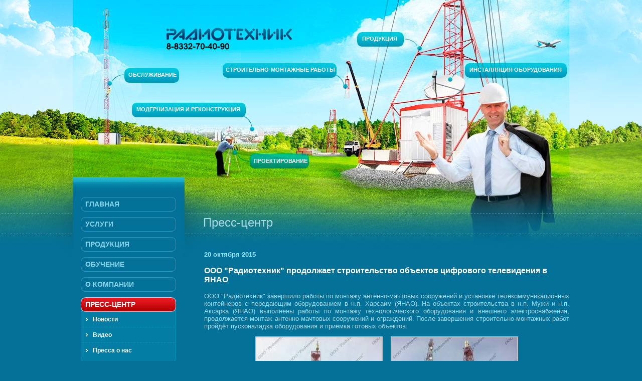

--- FILE ---
content_type: text/html; charset=utf-8
request_url: https://www.rt-ltd.ru/press_center/index.html%3FELEMENT_ID=558.html
body_size: 12285
content:


<!DOCTYPE HTML PUBLIC "-//W3C//DTD HTML 4.01 Transitional//EN">
<html>
<head>
<meta http-equiv="Content-Type" content="text/html; charset=utf-8">
<meta name='yandex-verification' content='7180fdf8f25757be' />
<meta name="keywords" content="мачты, объекты связи" />
<meta name="description" content="Пресс-центр" />
<title>Пресс-центр</title>
<script type="text/javascript" data-skip-moving="true">(function(w, d) {var v = w.frameCacheVars = {'CACHE_MODE':'HTMLCACHE','storageBlocks':[],'dynamicBlocks':{'3JiYAU':'72230094fc87','LkGdQn':'89aafacd7c1a','Yt7gcC':'5c887bc42ad4','7DqYyc':'da4af3b702d1'},'AUTO_UPDATE':true,'AUTO_UPDATE_TTL':'0','version':'2'};var inv = false;if (v.AUTO_UPDATE === false){if (v.AUTO_UPDATE_TTL && v.AUTO_UPDATE_TTL > 0){var lm = Date.parse(d.lastModified);if (!isNaN(lm)){var td = new Date().getTime();if ((lm + v.AUTO_UPDATE_TTL * 1000) >= td){w.frameRequestStart = false;w.preventAutoUpdate = true;return;}inv = true;}}else{w.frameRequestStart = false;w.preventAutoUpdate = true;return;}}var r = w.XMLHttpRequest ? new XMLHttpRequest() : (w.ActiveXObject ? new w.ActiveXObject("Microsoft.XMLHTTP") : null);if (!r) { return; }w.frameRequestStart = true;var m = v.CACHE_MODE; var l = w.location; var x = new Date().getTime();var q = "?bxrand=" + x + (l.search.length > 0 ? "&" + l.search.substring(1) : "");var u = l.protocol + "//" + l.host + l.pathname + q;r.open("GET", u, true);r.setRequestHeader("BX-ACTION-TYPE", "get_dynamic");r.setRequestHeader("X-Bitrix-Composite", "get_dynamic");r.setRequestHeader("BX-CACHE-MODE", m);r.setRequestHeader("BX-CACHE-BLOCKS", v.dynamicBlocks ? JSON.stringify(v.dynamicBlocks) : "");if (inv){r.setRequestHeader("BX-INVALIDATE-CACHE", "Y");}try { r.setRequestHeader("BX-REF", d.referrer || "");} catch(e) {}if (m === "APPCACHE"){r.setRequestHeader("BX-APPCACHE-PARAMS", JSON.stringify(v.PARAMS));r.setRequestHeader("BX-APPCACHE-URL", v.PAGE_URL ? v.PAGE_URL : "");}r.onreadystatechange = function() {if (r.readyState != 4) { return; }var a = r.getResponseHeader("BX-RAND");var b = w.BX && w.BX.frameCache ? w.BX.frameCache : false;if (a != x || !((r.status >= 200 && r.status < 300) || r.status === 304 || r.status === 1223 || r.status === 0)){var f = {error:true, reason:a!=x?"bad_rand":"bad_status", url:u, xhr:r, status:r.status};if (w.BX && w.BX.ready && b){BX.ready(function() {setTimeout(function(){BX.onCustomEvent("onFrameDataRequestFail", [f]);}, 0);});}w.frameRequestFail = f;return;}if (b){b.onFrameDataReceived(r.responseText);if (!w.frameUpdateInvoked){b.update(false);}w.frameUpdateInvoked = true;}else{w.frameDataString = r.responseText;}};r.send();var p = w.performance;if (p && p.addEventListener && p.getEntries && p.setResourceTimingBufferSize){var e = 'resourcetimingbufferfull';var h = function() {if (w.BX && w.BX.frameCache && w.BX.frameCache.frameDataInserted){p.removeEventListener(e, h);}else {p.setResourceTimingBufferSize(p.getEntries().length + 50);}};p.addEventListener(e, h);}})(window, document);</script>


<link href="../bitrix/cache/css/s1/rt/page_aad6f841192f3c416020f7394f1dcc62/page_aad6f841192f3c416020f7394f1dcc62_v1.css%3F1701905532809.css" type="text/css"  rel="stylesheet" />
<link href="../bitrix/cache/css/s1/rt/template_1dceab2d9c7e3bf8187609ff5dc90960/template_1dceab2d9c7e3bf8187609ff5dc90960_v1.css%3F170190520410407.css" type="text/css"  data-template-style="true" rel="stylesheet" />
<script type="text/javascript">if(!window.BX)window.BX={};if(!window.BX.message)window.BX.message=function(mess){if(typeof mess==='object'){for(let i in mess) {BX.message[i]=mess[i];} return true;}};</script>
<script type="text/javascript">(window.BX||top.BX).message({'JS_CORE_LOADING':'Загрузка...','JS_CORE_NO_DATA':'- Нет данных -','JS_CORE_WINDOW_CLOSE':'Закрыть','JS_CORE_WINDOW_EXPAND':'Развернуть','JS_CORE_WINDOW_NARROW':'Свернуть в окно','JS_CORE_WINDOW_SAVE':'Сохранить','JS_CORE_WINDOW_CANCEL':'Отменить','JS_CORE_WINDOW_CONTINUE':'Продолжить','JS_CORE_H':'ч','JS_CORE_M':'м','JS_CORE_S':'с','JSADM_AI_HIDE_EXTRA':'Скрыть лишние','JSADM_AI_ALL_NOTIF':'Показать все','JSADM_AUTH_REQ':'Требуется авторизация!','JS_CORE_WINDOW_AUTH':'Войти','JS_CORE_IMAGE_FULL':'Полный размер'});</script>

<script type="text/javascript" src="../bitrix/js/main/core/core.min.js%3F1699856479221146"></script>

<script>BX.setJSList(['/bitrix/js/main/core/core_ajax.js','/bitrix/js/main/core/core_promise.js','/bitrix/js/main/polyfill/promise/js/promise.js','/bitrix/js/main/loadext/loadext.js','/bitrix/js/main/loadext/extension.js','/bitrix/js/main/polyfill/promise/js/promise.js','/bitrix/js/main/polyfill/find/js/find.js','/bitrix/js/main/polyfill/includes/js/includes.js','/bitrix/js/main/polyfill/matches/js/matches.js','/bitrix/js/ui/polyfill/closest/js/closest.js','/bitrix/js/main/polyfill/fill/main.polyfill.fill.js','/bitrix/js/main/polyfill/find/js/find.js','/bitrix/js/main/polyfill/matches/js/matches.js','/bitrix/js/main/polyfill/core/dist/polyfill.bundle.js','/bitrix/js/main/core/core.js','/bitrix/js/main/polyfill/intersectionobserver/js/intersectionobserver.js','/bitrix/js/main/lazyload/dist/lazyload.bundle.js','/bitrix/js/main/polyfill/core/dist/polyfill.bundle.js','/bitrix/js/main/parambag/dist/parambag.bundle.js']);
</script>
<script type="text/javascript">(window.BX||top.BX).message({'LANGUAGE_ID':'ru','FORMAT_DATE':'DD.MM.YYYY','FORMAT_DATETIME':'DD.MM.YYYY HH:MI:SS','COOKIE_PREFIX':'BITRIX_SM','SERVER_TZ_OFFSET':'10800','UTF_MODE':'Y','SITE_ID':'s1','SITE_DIR':'/'});</script>


<script type="text/javascript"  src="../bitrix/cache/js/s1/rt/kernel_main/kernel_main_v1.js%3F1701906638170442"></script>
<script type="text/javascript" src="../bitrix/js/ui/dexie/dist/dexie3.bundle.min.js%3F169985645088274"></script>
<script type="text/javascript" src="../bitrix/js/main/core/core_ls.min.js%3F16910320597365"></script>
<script type="text/javascript" src="../bitrix/js/main/core/core_frame_cache.min.js%3F169985648111307"></script>
<script type="text/javascript">BX.setJSList(['/bitrix/js/main/core/core_fx.js','/bitrix/js/main/session.js','/bitrix/js/main/pageobject/pageobject.js','/bitrix/js/main/core/core_window.js','/bitrix/js/main/date/main.date.js','/bitrix/js/main/core/core_date.js','/bitrix/js/main/utils.js','/bitrix/js/main/core/core_timer.js','/bitrix/js/main/dd.js','/bitrix/templates/rt/components/bitrix/menu/top_menu_multilevel/script.js']);</script>
<script type="text/javascript">BX.setCSSList(['/bitrix/templates/rt/components/bitrix/news/news_rt/bitrix/news.detail/.default/style.css','/bitrix/templates/rt/components/bitrix/breadcrumb/cepochka/style.css','/bitrix/templates/rt/components/bitrix/menu/top_menu_multilevel/style.css','/bitrix/templates/rt/components/bitrix/news.list/news_list/style.css','/bitrix/templates/rt/styles.css','/bitrix/templates/rt/template_styles.css']);</script>


<script type="text/javascript"  src="../bitrix/cache/js/s1/rt/template_8ebd6aa884eb41696128a867be02929c/template_8ebd6aa884eb41696128a867be02929c_v1.js%3F1701905204871"></script>
<script type="text/javascript">var _ba = _ba || []; _ba.push(["aid", "18820d199c3759601ea2a2d6dcf85f93"]); _ba.push(["host", "rt-ltd.ru"]); (function() {var ba = document.createElement("script"); ba.type = "text/javascript"; ba.async = true;ba.src = (document.location.protocol == "https:" ? "https://" : "http://") + "bitrix.info/ba.js";var s = document.getElementsByTagName("script")[0];s.parentNode.insertBefore(ba, s);})();</script>



<script type="text/javascript" src="../highslide/highslide-with-gallery.js"></script>
<link rel="stylesheet" type="text/css" href="../highslide/highslide.css" media="screen" />
<script type="text/javascript">
    // override Highslide settings here
    // instead of editing the highslide.js file
    hs.graphicsDir = '/highslide/graphics/';
</script>

<script type="text/javascript">
hs.graphicsDir = '/highslide/graphics/';
hs.align = 'center';
hs.transitions = ['expand', 'crossfade'];
hs.outlineType = 'rounded-white';
hs.fadeInOut = true;
//hs.dimmingOpacity = 0.75;

// Add the controlbar
hs.addSlideshow({
	//slideshowGroup: 'group1',
	interval: 5000,
	repeat: false,
	useControls: true,
	fixedControls: 'fit',
	overlayOptions: {
		opacity: .75,
		position: 'bottom center',
		hideOnMouseOut: true
	}
});
</script>
<!-- Вакансии, qtip-->
<script type="text/javascript" src="../bitrix/js/main/jquery-1.6.4.min.js"></script>

<script type="text/javascript">
$(document).ready(function(){
    $(".vacancy").each(function(){
    $(this).click(function(){
        $(this).next().slideToggle("slow").siblings("p:visible").slideUp("slow");
        $(this).toggleClass("active"); return false;
    });
    });
});
</script>
<script type="text/javascript" src="../bitrix/js/qtip/jquery.qtip.min.js"></script>
<link type="text/css" rel="stylesheet" href="https://rt-ltd.ru/bitrix/js/qtip/jquery.qtip.css" />
<!-- Вакансии, qtip-->
</head>
<body leftmargin="0" topmargin="0" bgcolor="#047198">

<style>
.menu_glav
{
display: block;
height:29px; width:190px;
padding-left:9px;padding-top:6px;
vertical-align: bottom;
font-family: Tahoma, sans-serif;
font-size:14;
color:#86D4EB;
font-weight: bold;
text-decoration: none;
background-image:url(../bitrix/templates/rt/img/menu/button.jpg); background-position:left top; background-repeat:no-repeat;
}
.menu_glav:hover
{
background-image:url(../bitrix/templates/rt/img/menu/button_sel.jpg); background-position:left top; background-repeat:no-repeat;
color:#FFFFFF;
}
#form_find
{
font-family: Tahoma, sans-serif;
font-size:12;
color:#176584;
background-image:url(../bitrix/templates/rt/img/find/edit_find.jpg); background-position:left top; background-repeat:no-repeat;
/*background-color:none;*/
border:0px;
width:166px;
height:22px;
padding-left:7px;
padding-right:5px;
}
#all_news_button
{
display: block;
font-family: Tahoma, sans-serif;
font-size:13;
text-decoration: none;
color:#DDF4F7;
width: 97;
height: 22;
padding-left: 8px;
padding-top: 3px;
background-image:url(../bitrix/templates/rt/img/news/all_news_button.jpg); background-position:left top; background-repeat:no-repeat;
}
/* Рукописный шрифт */
@font-face {
font-family: ShellyAllegroC; /* Имя шрифта */
src: url(../bitrix/templates/rt/fonts/shellyallegroc.ttf); /* Путь к файлу со шрифтом */
}
#motto {font-family: ShellyAllegroC; font-size: 25px; width: 100%; color:#FFFFFE}
</style>


<div style="position:relative; top:500px;width:100%;z-index:1;">
<div style="position:absolute;width:100%;">
<table cellpadding="0" cellspacing="0" width="100%" border="0">
    <tr>
        <td width="30%">&nbsp;</td>
        <td valign="top" width="990" height="1170" style="padding-left:262px;"><p><div id="bxdynamic_3JiYAU_start" style="display:none"></div><div class="news-detail">
				<span class="news-date-time">20 октября 2015</span>
				<h3 class="news_anons_detail">ООО &quot;Радиотехник&quot; продолжает строительство объектов цифрового телевидения в ЯНАО</h3>
					<font class="news_text_detail"><p style="text-align: justify;">
	 ООО "Радиотехник" завершило работы по монтажу антенно-мачтовых сооружений и установке телекоммуникационных контейнеров с передающим оборудованием в н.п. Харсаим (ЯНАО). На объектах строительства в н.п. Мужи и н.п. Аксарка (ЯНАО) выполнены работы по монтажу технологического оборудования и внешнего электроснабжения, продолжается монтаж антенно-мачтовых сооружений и ограждений. После завершения строительно-монтажных работ пройдёт пусконаладка оборудования и приёмка готовых объектов.
</p>
<div class="highslide-gallery" align="center">
	<table cellpadding="0" cellspacing="0">
	<tbody>
	<tr>
		<td align="center" valign="top">
			<div>
				<div>
 <a class="highslide" href="../bitrix/templates/rt/news/09_11_2015/aksarka.jpg" title="Аксарка" onclick="return hs.expand(this)"> <img src="../bitrix/templates/rt/news/09_11_2015/aksarka_min.jpg" hspace="8"></a>
				</div>
				<div class="highslide-caption">
					 Аксарка.
				</div>
			</div>
		</td>
		<td align="center" valign="top">
			<div>
				<div>
 <a class="highslide" href="../bitrix/templates/rt/news/09_11_2015/harsaim.jpg" title="Харсаим" onclick="return hs.expand(this)"> <img src="../bitrix/templates/rt/news/09_11_2015/harsaim_min.jpg" hspace="8"></a>
				</div>
				<div class="highslide-caption">
					 Харсаим.
				</div>
			</div>
		</td>
	</tr>
	</tbody>
	</table>
</div>
<p style="text-align: justify;">
 <br>
</p></font>
 		<div style="clear:both"></div>
	<br />
			</div>
<p><a href="index.html">Возврат к списку</a></p>
<div id="bxdynamic_3JiYAU_end" style="display:none"></div></p></td>
<!--<td width="30%" style="background-image:url(/bitrix/templates/rt/img/content/banner.jpg); background-position:center top; background-repeat:no-repeat;"></td>-->
    </tr>
<!-----------------------------------------Низ_сайта--------------------------------->
<tr>
<td bgcolor="#047198" style="width:30%; background-image:url(../bitrix/templates/rt/img/right_bottom.jpg); background-position:right top; background-repeat:no-repeat;"></td>

<td bgcolor="#047198" valign="top" width="990" height="137" style="width:990px; background-image:url(../bitrix/templates/rt/img/center_bottom.jpg); background-position:center top; background-repeat:no-repeat;">
<!--<img src="/bitrix/templates/rt/img/center_bottom.jpg" border="0">-->
<div style="padding-top:38px;width:990px;">

<table cellpadding="0" cellspacing="0" width="100%" border="0">
<tr>
<td>
<p class="p_text" style="padding-left:20px;font-size:12px;"><b>2015 ©  <a class="p_text" href='../index.html' style="font-size:13px;">ООО "Радиотехник"</a>
<b>Тел./факс:</b> (8332) 70-40-90; <b>e-mail:</b> rtgd@bk.ru</p>
</td>

<td align='right'>
<a  class="p_text" href='../../www.service-soft.com/index.html' target='_blank' style="font-size:13px;">Создание сайта ServiceSoft</a>
</td>
</tr>
<!--noindex-->
<style>
#baners td
{
filter:alpha(opacity=50); -moz-opacity:0.5; opacity: 0.5;
}
#baners td:hover, #baners td.jshover
{
filter:alpha(opacity=100); -moz-opacity:1.0; opacity: 1.0;
}
</style>
<script type="text/javascript">
        jsHover = function() {
            var hEls = document.getElementById("baners").getElementsByTagName("TD");
            for (var i=0, len=hEls.length; i<len; i++) {
                hEls[i].onmouseover=function() { this.className+=" jshover"; }
                hEls[i].onmouseout=function() { this.className=this.className.replace(" jshover", ""); }
            }
            }
            if (window.attachEvent && navigator.userAgent.indexOf("Opera")==-1) window.attachEvent("onload", jsHover);
</script>

<!---------------------------------baners------------------------------------>
<tr>
<td colspan='2' align='left' style='padding-top:25px;'>
<table cellpadding="1" cellspacing="1" border="0" id='baners' >
<tr>
<td>
<!--LiveInternet counter--><script type="text/javascript"><!--
document.write("<a href='http://www.liveinternet.ru/click' "+
"target=_blank><img src='http://counter.yadro.ru/hit?t14.10;r"+
escape(document.referrer)+((typeof(screen)=="undefined")?"":
";s"+screen.width+"*"+screen.height+"*"+(screen.colorDepth?
screen.colorDepth:screen.pixelDepth))+";u"+escape(document.URL)+
";"+Math.random()+
"' alt='' title='LiveInternet: показано число просмотров за 24"+
" часа, посетителей за 24 часа и за сегодня' "+
"border='0' width='88' height='31'><\/a>")
//--></script><!--/LiveInternet-->

</td>
<td>
<!-- <a href="http://www.yandex.ru/cy?base=0&host=www.rt-ltd.ru" target="_blank"><img src="http://www.yandex.ru/cycounter?www.rt-ltd.ru" width="88" height="31" alt="Яндекс цитирования" border="0"></a> -->
</td>
<td>
<!-- Yandex.Metrika counter -->
<script type="text/javascript">
   (function (d, w, c) {
       (w[c] = w[c] || []).push(function() {
           try {
               w.yaCounter36245955 = new Ya.Metrika({
                   id:36245955,
                   clickmap:true,
                   trackLinks:true,
                   accurateTrackBounce:true
               });
           } catch(e) { }
       });

       var n = d.getElementsByTagName("script")[0],
           s = d.createElement("script"),
           f = function () { n.parentNode.insertBefore(s, n); };
       s.type = "text/javascript";
       s.async = true;
       s.src = "https://mc.yandex.ru/metrika/watch.js";

       if (w.opera == "[object Opera]") {
           d.addEventListener("DOMContentLoaded", f, false);
       } else { f(); }
   })(document, window, "yandex_metrika_callbacks");
</script>
<noscript><div><img src="../../mc.yandex.ru/watch/36245955" style="position:absolute; left:-9999px;" alt="" /></div></noscript>
<!-- /Yandex.Metrika counter -->
</td>
<td>
<!--Openstat-->
<span id="openstat1"></span>
<script type="text/javascript">
var openstat = { counter: 1, image: 87, color: "c3c3c3", next: openstat };
(function(d, t, p) {
var j = d.createElement(t); j.async = true; j.type = "text/javascript";
j.src = ("https:" == p ? "https:" : "http:") + "//openstat.net/cnt.js";
var s = d.getElementsByTagName(t)[0]; s.parentNode.insertBefore(j, s);
})(document, "script", document.location.protocol);
</script>
<!--/Openstat-->
</td></td></table>
</td>
</tr>
<!--/noindex-->
<!---------------------------------end_baners------------------------------------>
</table>

</div>
</td>

<td bgcolor="#047198" style="width:30%; background-image:url(../bitrix/templates/rt/img/right_bottom.jpg); background-position:left top; background-repeat:no-repeat;">&nbsp;</td>
</tr>
<!-----------------------------------------End_Низ_сайта--------------------------------->
</table>
</div>
</div>

<!--------------------------------Шапка сайта------------------------------------------------------------>
<table cellpadding="0" cellspacing="0" width="100%" style="table-layout:fixed;" border="0">
<tr>
<td bgcolor="#047198" style="min-height:353px; width:30%; background-image:url(../bitrix/templates/rt/img/left_ilus.jpg); background-position:right top; background-repeat:no-repeat;"></td>

<td bgcolor="#047198" valign="top" height="353" width="990" style="max-height:353px;"><img src="../bitrix/templates/rt/img/center_ilus.jpg" width="990" height="353" usemap="#logo" border=0>
<MAP name="logo">
        <area shape="rect" coords="185,55,438,81" href="../index.html" >
		<area shape="rect" coords="185,85,315,100" href="tel:+78332704090?call" >
		<!--<area shape="rect" coords="185,104,315,118" href="tel:+78005500246?call" >-->
        <area shape="rect" coords="920,75,975,100" href="../about/procurement/tender/index.html" >
    </map>

<!--
<script type="text/javascript" language="javascript">
function Go(Obj,evt) {
	evt = (evt) ? evt : event; 		
	if(evt.shiftKey){
		Obj.href = '/about/procurement/tender/';
	}
	else{
		Obj.href = '/';
	}
}
	//document.onmousedown = Go; 
</script>
---!>
<div style="position: relative;"><div style="position:absolute;top:-210px;left:111px;">
<a href="/services/technical_served/" id="menu_shapka" >ОБСЛУЖИВАНИЕ</a></div></div>

<div style="position: relative;"><div style="position:absolute;top:-141px;left:127px;">
<a href="/services/rekonstruktsiya/" id="menu_shapka" >МОДЕРНИЗАЦИЯ И РЕКОНСТРУКЦИЯ</a></div></div>

<div style="position: relative;"><div style="position:absolute;top:-220px;left:305px;">
<a href="/services/construction_and_assembly_works/" id="menu_shapka" >СТРОИТЕЛЬНО-МОНТАЖНЫЕ РАБОТЫ</a></div></div>
<div style="position: relative;"><div style="position:absolute;top:-38px;left:361px;">
<a href="/services/engineered/" id="menu_shapka" >ПРОЕКТИРОВАНИЕ</a></div></div>
<div style="position: relative;"><div style="position:absolute;top:-282px;left:577px;">
<a href="/products/" id="menu_shapka" >ПРОДУКЦИЯ</a></div></div>
<div style="position: relative;"><div style="position:absolute;top:-220px;left:791px;">
<a href="/services/installyatsiya/" id="menu_shapka" >ИНСТАЛЛЯЦИЯ ОБОРУДОВАНИЯ</a></div></div>

<div style="position: relative;"><div style="position:absolute;top:77px;left:260px;" id="name_page">
Пресс-центр</div></div>
</td>

<td bgcolor="#047198" style="width:30%; background-image:url(/bitrix/templates/rt/img/right_ilus.jpg); background-position:left top; background-repeat:no-repeat;"></td>
</tr>
</table>

<!---------------------------------Середина сайта----------------------------------------------------------->
<table cellpadding="0" cellspacing="0" width="100%" style="table-layout:fixed;" border="0">
<tr>
<td align="right" valign="bottom" bgcolor="#047198" style="min-height:303px; width:30%; background-image:url(../bitrix/templates/rt/img/left_ilus_2.jpg); background-position:right top; background-repeat:no-repeat;">
    <table cellpadding="0" cellspacing="0">
     <tr>
     <td style="height:303px; width:71px; background-image:url(../bitrix/templates/rt/img/menu_left_bottom.jpg); background-position:right bottom; background-repeat:no-repeat;">
     <td>
     </tr>
    </table>
</td>

<td bgcolor="#047198" valign="top" width="284" height="303" style="max-width:284px; min-height:303px; background-image:url(../bitrix/templates/rt/img/menu_top.jpg); background-position:left top; background-repeat:no-repeat;">
<!-----Колонка меню------->
    <table cellpadding="0" cellspacing="0" width="100%" height="100%">
     <tr>
     <td valign="top" style="padding-left:16px; padding-top:40px; padding-bottom:55px; width:284px; background-image:url(../bitrix/templates/rt/img/menu_bottom.jpg); background-position:right bottom; background-repeat:no-repeat;">
     <!-----МЕНЮ САЙТА------->
<div style="width:200px;position:relative; z-index:2;">
<div id="bxdynamic_LkGdQn_start" style="display:none"></div>

<table cellpadding="0" cellspacing="0">

    
	
	
		
							<tr><td><a href="../index.html" class="menu_glav">ГЛАВНАЯ</a></td></tr> <tr><td height="5"></td></tr>
			
		
	
	
    
	
	
					<tr><td><a href="../services/index.html" class="menu_glav">УСЛУГИ</a>
            <div style="display:none; position:relative;top:-6px;background-image:url(../bitrix/templates/rt/img/menu/podmenu_bg.jpg); background-position:left top; background-repeat:repeat-y;">
            <table cellpadding="0" cellspacing="0" width="190">

		
	
	
    
	
	
		
			                <tr>
                <td height="30" style="background-image:url(../bitrix/templates/rt/img/menu/podmenu_bg.jpg); background-position:left top; background-repeat:repeat-y;">
                    <table cellpadding="0" cellspacing="0">
                        <tr><td><img src="../bitrix/templates/rt/img/menu/podmenu_strelka.jpg" vspace="2" hspace="10"></td>
                        <td style="padding-top:4px;padding-bottom:4px;"><a href="../services/project_management/index.html" class="podmenu">Управление проектами</a></td></tr>
                    </table>
                </td>
                </tr>
                <!--<tr>
                    <td style="height:1px;background-image:url(/bitrix/templates/rt/img/menu/podmenu_punktir.jpg); background-position:left top; background-repeat:no-repeat;">
                    </td>
                </tr>-->
            
		
	
	
        <tr>
    <td style="height:1px;background-image:url(../bitrix/templates/rt/img/menu/podmenu_punktir.jpg); background-position:left top; background-repeat:no-repeat;">
    </td>
    </tr>
    
	
	
		
			                <tr>
                <td height="30" style="background-image:url(../bitrix/templates/rt/img/menu/podmenu_bg.jpg); background-position:left top; background-repeat:repeat-y;">
                    <table cellpadding="0" cellspacing="0">
                        <tr><td><img src="../bitrix/templates/rt/img/menu/podmenu_strelka.jpg" vspace="2" hspace="10"></td>
                        <td style="padding-top:4px;padding-bottom:4px;"><a href="../services/engineered/index.html" class="podmenu">Проектирование</a></td></tr>
                    </table>
                </td>
                </tr>
                <!--<tr>
                    <td style="height:1px;background-image:url(/bitrix/templates/rt/img/menu/podmenu_punktir.jpg); background-position:left top; background-repeat:no-repeat;">
                    </td>
                </tr>-->
            
		
	
	
        <tr>
    <td style="height:1px;background-image:url(../bitrix/templates/rt/img/menu/podmenu_punktir.jpg); background-position:left top; background-repeat:no-repeat;">
    </td>
    </tr>
    
	
	
		
			                <tr>
                <td height="30" style="background-image:url(../bitrix/templates/rt/img/menu/podmenu_bg.jpg); background-position:left top; background-repeat:repeat-y;">
                    <table cellpadding="0" cellspacing="0">
                        <tr><td><img src="../bitrix/templates/rt/img/menu/podmenu_strelka.jpg" vspace="2" hspace="10"></td>
                        <td style="padding-top:4px;padding-bottom:4px;"><a href="../services/construction_and_assembly_works/index.html" class="podmenu">Строительно-монтажные работы</a></td></tr>
                    </table>
                </td>
                </tr>
                <!--<tr>
                    <td style="height:1px;background-image:url(/bitrix/templates/rt/img/menu/podmenu_punktir.jpg); background-position:left top; background-repeat:no-repeat;">
                    </td>
                </tr>-->
            
		
	
	
        <tr>
    <td style="height:1px;background-image:url(../bitrix/templates/rt/img/menu/podmenu_punktir.jpg); background-position:left top; background-repeat:no-repeat;">
    </td>
    </tr>
    
	
	
		
			                <tr>
                <td height="30" style="background-image:url(../bitrix/templates/rt/img/menu/podmenu_bg.jpg); background-position:left top; background-repeat:repeat-y;">
                    <table cellpadding="0" cellspacing="0">
                        <tr><td><img src="../bitrix/templates/rt/img/menu/podmenu_strelka.jpg" vspace="2" hspace="10"></td>
                        <td style="padding-top:4px;padding-bottom:4px;"><a href="../services/rekonstruktsiya/index.html" class="podmenu">Реконструкция и модернизация промышленных и гражданских объектов</a></td></tr>
                    </table>
                </td>
                </tr>
                <!--<tr>
                    <td style="height:1px;background-image:url(/bitrix/templates/rt/img/menu/podmenu_punktir.jpg); background-position:left top; background-repeat:no-repeat;">
                    </td>
                </tr>-->
            
		
	
	
        <tr>
    <td style="height:1px;background-image:url(../bitrix/templates/rt/img/menu/podmenu_punktir.jpg); background-position:left top; background-repeat:no-repeat;">
    </td>
    </tr>
    
	
	
		
			                <tr>
                <td height="30" style="background-image:url(../bitrix/templates/rt/img/menu/podmenu_bg.jpg); background-position:left top; background-repeat:repeat-y;">
                    <table cellpadding="0" cellspacing="0">
                        <tr><td><img src="../bitrix/templates/rt/img/menu/podmenu_strelka.jpg" vspace="2" hspace="10"></td>
                        <td style="padding-top:4px;padding-bottom:4px;"><a href="../services/automation/index.html" class="podmenu">Автоматизация и диспетчеризация</a></td></tr>
                    </table>
                </td>
                </tr>
                <!--<tr>
                    <td style="height:1px;background-image:url(/bitrix/templates/rt/img/menu/podmenu_punktir.jpg); background-position:left top; background-repeat:no-repeat;">
                    </td>
                </tr>-->
            
		
	
	
        <tr>
    <td style="height:1px;background-image:url(../bitrix/templates/rt/img/menu/podmenu_punktir.jpg); background-position:left top; background-repeat:no-repeat;">
    </td>
    </tr>
    
	
	
		
			                <tr>
                <td height="30" style="background-image:url(../bitrix/templates/rt/img/menu/podmenu_bg.jpg); background-position:left top; background-repeat:repeat-y;">
                    <table cellpadding="0" cellspacing="0">
                        <tr><td><img src="../bitrix/templates/rt/img/menu/podmenu_strelka.jpg" vspace="2" hspace="10"></td>
                        <td style="padding-top:4px;padding-bottom:4px;"><a href="../services/vols/index.html" class="podmenu">ВОЛС</a></td></tr>
                    </table>
                </td>
                </tr>
                <!--<tr>
                    <td style="height:1px;background-image:url(/bitrix/templates/rt/img/menu/podmenu_punktir.jpg); background-position:left top; background-repeat:no-repeat;">
                    </td>
                </tr>-->
            
		
	
	
        <tr>
    <td style="height:1px;background-image:url(../bitrix/templates/rt/img/menu/podmenu_punktir.jpg); background-position:left top; background-repeat:no-repeat;">
    </td>
    </tr>
    
	
	
		
			                <tr>
                <td height="30" style="background-image:url(../bitrix/templates/rt/img/menu/podmenu_bg.jpg); background-position:left top; background-repeat:repeat-y;">
                    <table cellpadding="0" cellspacing="0">
                        <tr><td><img src="../bitrix/templates/rt/img/menu/podmenu_strelka.jpg" vspace="2" hspace="10"></td>
                        <td style="padding-top:4px;padding-bottom:4px;"><a href="../services/civil_construction/index.html" class="podmenu">Общегражданское строительство</a></td></tr>
                    </table>
                </td>
                </tr>
                <!--<tr>
                    <td style="height:1px;background-image:url(/bitrix/templates/rt/img/menu/podmenu_punktir.jpg); background-position:left top; background-repeat:no-repeat;">
                    </td>
                </tr>-->
            
		
	
	
        <tr>
    <td style="height:1px;background-image:url(../bitrix/templates/rt/img/menu/podmenu_punktir.jpg); background-position:left top; background-repeat:no-repeat;">
    </td>
    </tr>
    
	
	
		
			                <tr>
                <td height="30" style="background-image:url(../bitrix/templates/rt/img/menu/podmenu_bg.jpg); background-position:left top; background-repeat:repeat-y;">
                    <table cellpadding="0" cellspacing="0">
                        <tr><td><img src="../bitrix/templates/rt/img/menu/podmenu_strelka.jpg" vspace="2" hspace="10"></td>
                        <td style="padding-top:4px;padding-bottom:4px;"><a href="../services/installyatsiya/index.html" class="podmenu">Инсталляция оборудования</a></td></tr>
                    </table>
                </td>
                </tr>
                <!--<tr>
                    <td style="height:1px;background-image:url(/bitrix/templates/rt/img/menu/podmenu_punktir.jpg); background-position:left top; background-repeat:no-repeat;">
                    </td>
                </tr>-->
            
		
	
	
        <tr>
    <td style="height:1px;background-image:url(../bitrix/templates/rt/img/menu/podmenu_punktir.jpg); background-position:left top; background-repeat:no-repeat;">
    </td>
    </tr>
    
	
	
		
			                <tr>
                <td height="30" style="background-image:url(../bitrix/templates/rt/img/menu/podmenu_bg.jpg); background-position:left top; background-repeat:repeat-y;">
                    <table cellpadding="0" cellspacing="0">
                        <tr><td><img src="../bitrix/templates/rt/img/menu/podmenu_strelka.jpg" vspace="2" hspace="10"></td>
                        <td style="padding-top:4px;padding-bottom:4px;"><a href="../services/technical_served/index.html" class="podmenu">Техническое обслуживание</a></td></tr>
                    </table>
                </td>
                </tr>
                <!--<tr>
                    <td style="height:1px;background-image:url(/bitrix/templates/rt/img/menu/podmenu_punktir.jpg); background-position:left top; background-repeat:no-repeat;">
                    </td>
                </tr>-->
            
		
	
	
        <tr>
    <td style="height:1px;background-image:url(../bitrix/templates/rt/img/menu/podmenu_punktir.jpg); background-position:left top; background-repeat:no-repeat;">
    </td>
    </tr>
    
	
	
		
			                <tr>
                <td height="30" style="background-image:url(../bitrix/templates/rt/img/menu/podmenu_bg.jpg); background-position:left top; background-repeat:repeat-y;">
                    <table cellpadding="0" cellspacing="0">
                        <tr><td><img src="../bitrix/templates/rt/img/menu/podmenu_strelka.jpg" vspace="2" hspace="10"></td>
                        <td style="padding-top:4px;padding-bottom:4px;"><a href="../services/stroitelnyy-control/index.html" class="podmenu">Строительный контроль (технический надзор)</a></td></tr>
                    </table>
                </td>
                </tr>
                <!--<tr>
                    <td style="height:1px;background-image:url(/bitrix/templates/rt/img/menu/podmenu_punktir.jpg); background-position:left top; background-repeat:no-repeat;">
                    </td>
                </tr>-->
            
		
	
	
    
	        
        <tr>
        <td style='height:10px;background-image:url(../bitrix/templates/rt/img/menu/podmenu_bottom.jpg); background-position:left top; background-repeat:no-repeat;'>
        </td>
        </tr>
        </table></div>  </td></tr> <tr><td height='5'></td></tr>	
	
					<tr><td><a href="../products/index.html" class="menu_glav">ПРОДУКЦИЯ</a>
            <div style="display:none; position:relative;top:-6px;background-image:url(../bitrix/templates/rt/img/menu/podmenu_bg.jpg); background-position:left top; background-repeat:repeat-y;">
            <table cellpadding="0" cellspacing="0" width="190">

		
	
	
    
	
	
		
			                <tr>
                <td height="30" style="background-image:url(../bitrix/templates/rt/img/menu/podmenu_bg.jpg); background-position:left top; background-repeat:repeat-y;">
                    <table cellpadding="0" cellspacing="0">
                        <tr><td><img src="../bitrix/templates/rt/img/menu/podmenu_strelka.jpg" vspace="2" hspace="10"></td>
                        <td style="padding-top:4px;padding-bottom:4px;"><a href="../products/masts/index.html" class="podmenu">Мачты</a></td></tr>
                    </table>
                </td>
                </tr>
                <!--<tr>
                    <td style="height:1px;background-image:url(/bitrix/templates/rt/img/menu/podmenu_punktir.jpg); background-position:left top; background-repeat:no-repeat;">
                    </td>
                </tr>-->
            
		
	
	
        <tr>
    <td style="height:1px;background-image:url(../bitrix/templates/rt/img/menu/podmenu_punktir.jpg); background-position:left top; background-repeat:no-repeat;">
    </td>
    </tr>
    
	
	
		
			                <tr>
                <td height="30" style="background-image:url(../bitrix/templates/rt/img/menu/podmenu_bg.jpg); background-position:left top; background-repeat:repeat-y;">
                    <table cellpadding="0" cellspacing="0">
                        <tr><td><img src="../bitrix/templates/rt/img/menu/podmenu_strelka.jpg" vspace="2" hspace="10"></td>
                        <td style="padding-top:4px;padding-bottom:4px;"><a href="../products/tower/index.html" class="podmenu">Башни</a></td></tr>
                    </table>
                </td>
                </tr>
                <!--<tr>
                    <td style="height:1px;background-image:url(/bitrix/templates/rt/img/menu/podmenu_punktir.jpg); background-position:left top; background-repeat:no-repeat;">
                    </td>
                </tr>-->
            
		
	
	
        <tr>
    <td style="height:1px;background-image:url(../bitrix/templates/rt/img/menu/podmenu_punktir.jpg); background-position:left top; background-repeat:no-repeat;">
    </td>
    </tr>
    
	
	
		
			                <tr>
                <td height="30" style="background-image:url(../bitrix/templates/rt/img/menu/podmenu_bg.jpg); background-position:left top; background-repeat:repeat-y;">
                    <table cellpadding="0" cellspacing="0">
                        <tr><td><img src="../bitrix/templates/rt/img/menu/podmenu_strelka.jpg" vspace="2" hspace="10"></td>
                        <td style="padding-top:4px;padding-bottom:4px;"><a href="../products/prigruzhennye_support/index.html" class="podmenu">Пригруженные опоры</a></td></tr>
                    </table>
                </td>
                </tr>
                <!--<tr>
                    <td style="height:1px;background-image:url(/bitrix/templates/rt/img/menu/podmenu_punktir.jpg); background-position:left top; background-repeat:no-repeat;">
                    </td>
                </tr>-->
            
		
	
	
        <tr>
    <td style="height:1px;background-image:url(../bitrix/templates/rt/img/menu/podmenu_punktir.jpg); background-position:left top; background-repeat:no-repeat;">
    </td>
    </tr>
    
	
	
		
			                <tr>
                <td height="30" style="background-image:url(../bitrix/templates/rt/img/menu/podmenu_bg.jpg); background-position:left top; background-repeat:repeat-y;">
                    <table cellpadding="0" cellspacing="0">
                        <tr><td><img src="../bitrix/templates/rt/img/menu/podmenu_strelka.jpg" vspace="2" hspace="10"></td>
                        <td style="padding-top:4px;padding-bottom:4px;"><a href="../products/block_container/index.html" class="podmenu">Контейнеры технологические</a></td></tr>
                    </table>
                </td>
                </tr>
                <!--<tr>
                    <td style="height:1px;background-image:url(/bitrix/templates/rt/img/menu/podmenu_punktir.jpg); background-position:left top; background-repeat:no-repeat;">
                    </td>
                </tr>-->
            
		
	
	
        <tr>
    <td style="height:1px;background-image:url(../bitrix/templates/rt/img/menu/podmenu_punktir.jpg); background-position:left top; background-repeat:no-repeat;">
    </td>
    </tr>
    
	
	
		
			                <tr>
                <td height="30" style="background-image:url(../bitrix/templates/rt/img/menu/podmenu_bg.jpg); background-position:left top; background-repeat:repeat-y;">
                    <table cellpadding="0" cellspacing="0">
                        <tr><td><img src="../bitrix/templates/rt/img/menu/podmenu_strelka.jpg" vspace="2" hspace="10"></td>
                        <td style="padding-top:4px;padding-bottom:4px;"><a href="../products/telecommunication_poles/index.html" class="podmenu">Столбы телекоммуникационные</a></td></tr>
                    </table>
                </td>
                </tr>
                <!--<tr>
                    <td style="height:1px;background-image:url(/bitrix/templates/rt/img/menu/podmenu_punktir.jpg); background-position:left top; background-repeat:no-repeat;">
                    </td>
                </tr>-->
            
		
	
	
        <tr>
    <td style="height:1px;background-image:url(../bitrix/templates/rt/img/menu/podmenu_punktir.jpg); background-position:left top; background-repeat:no-repeat;">
    </td>
    </tr>
    
	
	
		
			                <tr>
                <td height="30" style="background-image:url(../bitrix/templates/rt/img/menu/podmenu_bg.jpg); background-position:left top; background-repeat:repeat-y;">
                    <table cellpadding="0" cellspacing="0">
                        <tr><td><img src="../bitrix/templates/rt/img/menu/podmenu_strelka.jpg" vspace="2" hspace="10"></td>
                        <td style="padding-top:4px;padding-bottom:4px;"><a href="../products/metallkonstruction_pgs/index.html" class="podmenu">Металлоконструкции для промышленного и гражданского строительства</a></td></tr>
                    </table>
                </td>
                </tr>
                <!--<tr>
                    <td style="height:1px;background-image:url(/bitrix/templates/rt/img/menu/podmenu_punktir.jpg); background-position:left top; background-repeat:no-repeat;">
                    </td>
                </tr>-->
            
		
	
	
    
	        
        <tr>
        <td style='height:10px;background-image:url(../bitrix/templates/rt/img/menu/podmenu_bottom.jpg); background-position:left top; background-repeat:no-repeat;'>
        </td>
        </tr>
        </table></div>  </td></tr> <tr><td height='5'></td></tr>	
	
					<tr><td><a href="../trained/index.html" class="menu_glav">ОБУЧЕНИЕ</a>
            <div style="display:none; position:relative;top:-6px;background-image:url(../bitrix/templates/rt/img/menu/podmenu_bg.jpg); background-position:left top; background-repeat:repeat-y;">
            <table cellpadding="0" cellspacing="0" width="190">

		
	
	
    
	
	
		
			                <tr>
                <td height="30" style="background-image:url(../bitrix/templates/rt/img/menu/podmenu_bg.jpg); background-position:left top; background-repeat:repeat-y;">
                    <table cellpadding="0" cellspacing="0">
                        <tr><td><img src="../bitrix/templates/rt/img/menu/podmenu_strelka.jpg" vspace="2" hspace="10"></td>
                        <td style="padding-top:4px;padding-bottom:4px;"><a href="../trained/contact.php.html" class="podmenu">Контакты</a></td></tr>
                    </table>
                </td>
                </tr>
                <!--<tr>
                    <td style="height:1px;background-image:url(/bitrix/templates/rt/img/menu/podmenu_punktir.jpg); background-position:left top; background-repeat:no-repeat;">
                    </td>
                </tr>-->
            
		
	
	
        <tr>
    <td style="height:1px;background-image:url(../bitrix/templates/rt/img/menu/podmenu_punktir.jpg); background-position:left top; background-repeat:no-repeat;">
    </td>
    </tr>
    
	
	
		
			                <tr>
                <td height="30" style="background-image:url(../bitrix/templates/rt/img/menu/podmenu_bg.jpg); background-position:left top; background-repeat:repeat-y;">
                    <table cellpadding="0" cellspacing="0">
                        <tr><td><img src="../bitrix/templates/rt/img/menu/podmenu_strelka.jpg" vspace="2" hspace="10"></td>
                        <td style="padding-top:4px;padding-bottom:4px;"><a href="../trained/foto/index.html" class="podmenu">Фото</a></td></tr>
                    </table>
                </td>
                </tr>
                <!--<tr>
                    <td style="height:1px;background-image:url(/bitrix/templates/rt/img/menu/podmenu_punktir.jpg); background-position:left top; background-repeat:no-repeat;">
                    </td>
                </tr>-->
            
		
	
	
        <tr>
    <td style="height:1px;background-image:url(../bitrix/templates/rt/img/menu/podmenu_punktir.jpg); background-position:left top; background-repeat:no-repeat;">
    </td>
    </tr>
    
	
	
		
			                <tr>
                <td height="30" style="background-image:url(../bitrix/templates/rt/img/menu/podmenu_bg.jpg); background-position:left top; background-repeat:repeat-y;">
                    <table cellpadding="0" cellspacing="0">
                        <tr><td><img src="../bitrix/templates/rt/img/menu/podmenu_strelka.jpg" vspace="2" hspace="10"></td>
                        <td style="padding-top:4px;padding-bottom:4px;"><a href="../trained/video/index.html" class="podmenu">Видео</a></td></tr>
                    </table>
                </td>
                </tr>
                <!--<tr>
                    <td style="height:1px;background-image:url(/bitrix/templates/rt/img/menu/podmenu_punktir.jpg); background-position:left top; background-repeat:no-repeat;">
                    </td>
                </tr>-->
            
		
	
	
    
	        
        <tr>
        <td style='height:10px;background-image:url(../bitrix/templates/rt/img/menu/podmenu_bottom.jpg); background-position:left top; background-repeat:no-repeat;'>
        </td>
        </tr>
        </table></div>  </td></tr> <tr><td height='5'></td></tr>	
	
					<tr><td><a href="../about/index.html" class="menu_glav">О КОМПАНИИ</a>
            <div style="display:none; position:relative;top:-6px;background-image:url(../bitrix/templates/rt/img/menu/podmenu_bg.jpg); background-position:left top; background-repeat:repeat-y;">
            <table cellpadding="0" cellspacing="0" width="190">

		
	
	
    
	
	
		
			                <tr>
                <td height="30" style="background-image:url(../bitrix/templates/rt/img/menu/podmenu_bg.jpg); background-position:left top; background-repeat:repeat-y;">
                    <table cellpadding="0" cellspacing="0">
                        <tr><td><img src="../bitrix/templates/rt/img/menu/podmenu_strelka.jpg" vspace="2" hspace="10"></td>
                        <td style="padding-top:4px;padding-bottom:4px;"><a href="../about/quality_policy/index.html" class="podmenu">Политика в области качества</a></td></tr>
                    </table>
                </td>
                </tr>
                <!--<tr>
                    <td style="height:1px;background-image:url(/bitrix/templates/rt/img/menu/podmenu_punktir.jpg); background-position:left top; background-repeat:no-repeat;">
                    </td>
                </tr>-->
            
		
	
	
        <tr>
    <td style="height:1px;background-image:url(../bitrix/templates/rt/img/menu/podmenu_punktir.jpg); background-position:left top; background-repeat:no-repeat;">
    </td>
    </tr>
    
	
	
		
			                <tr>
                <td height="30" style="background-image:url(../bitrix/templates/rt/img/menu/podmenu_bg.jpg); background-position:left top; background-repeat:repeat-y;">
                    <table cellpadding="0" cellspacing="0">
                        <tr><td><img src="../bitrix/templates/rt/img/menu/podmenu_strelka.jpg" vspace="2" hspace="10"></td>
                        <td style="padding-top:4px;padding-bottom:4px;"><a href="../about/history/index.html" class="podmenu">История</a></td></tr>
                    </table>
                </td>
                </tr>
                <!--<tr>
                    <td style="height:1px;background-image:url(/bitrix/templates/rt/img/menu/podmenu_punktir.jpg); background-position:left top; background-repeat:no-repeat;">
                    </td>
                </tr>-->
            
		
	
	
        <tr>
    <td style="height:1px;background-image:url(../bitrix/templates/rt/img/menu/podmenu_punktir.jpg); background-position:left top; background-repeat:no-repeat;">
    </td>
    </tr>
    
	
	
		
			                <tr>
                <td height="30" style="background-image:url(../bitrix/templates/rt/img/menu/podmenu_bg.jpg); background-position:left top; background-repeat:repeat-y;">
                    <table cellpadding="0" cellspacing="0">
                        <tr><td><img src="../bitrix/templates/rt/img/menu/podmenu_strelka.jpg" vspace="2" hspace="10"></td>
                        <td style="padding-top:4px;padding-bottom:4px;"><a href="../about/certificates/index.html" class="podmenu">Свидетельства о допусках к работам</a></td></tr>
                    </table>
                </td>
                </tr>
                <!--<tr>
                    <td style="height:1px;background-image:url(/bitrix/templates/rt/img/menu/podmenu_punktir.jpg); background-position:left top; background-repeat:no-repeat;">
                    </td>
                </tr>-->
            
		
	
	
        <tr>
    <td style="height:1px;background-image:url(../bitrix/templates/rt/img/menu/podmenu_punktir.jpg); background-position:left top; background-repeat:no-repeat;">
    </td>
    </tr>
    
	
	
		
			                <tr>
                <td height="30" style="background-image:url(../bitrix/templates/rt/img/menu/podmenu_bg.jpg); background-position:left top; background-repeat:repeat-y;">
                    <table cellpadding="0" cellspacing="0">
                        <tr><td><img src="../bitrix/templates/rt/img/menu/podmenu_strelka.jpg" vspace="2" hspace="10"></td>
                        <td style="padding-top:4px;padding-bottom:4px;"><a href="../about/otsenka-usloviy-truda/index.html" class="podmenu">Специальная оценка условий труда</a></td></tr>
                    </table>
                </td>
                </tr>
                <!--<tr>
                    <td style="height:1px;background-image:url(/bitrix/templates/rt/img/menu/podmenu_punktir.jpg); background-position:left top; background-repeat:no-repeat;">
                    </td>
                </tr>-->
            
		
	
	
        <tr>
    <td style="height:1px;background-image:url(../bitrix/templates/rt/img/menu/podmenu_punktir.jpg); background-position:left top; background-repeat:no-repeat;">
    </td>
    </tr>
    
	
	
		
			                <tr>
                <td height="30" style="background-image:url(../bitrix/templates/rt/img/menu/podmenu_bg.jpg); background-position:left top; background-repeat:repeat-y;">
                    <table cellpadding="0" cellspacing="0">
                        <tr><td><img src="../bitrix/templates/rt/img/menu/podmenu_strelka.jpg" vspace="2" hspace="10"></td>
                        <td style="padding-top:4px;padding-bottom:4px;"><a href="../about/reviews/index.html" class="podmenu">Отзывы</a></td></tr>
                    </table>
                </td>
                </tr>
                <!--<tr>
                    <td style="height:1px;background-image:url(/bitrix/templates/rt/img/menu/podmenu_punktir.jpg); background-position:left top; background-repeat:no-repeat;">
                    </td>
                </tr>-->
            
		
	
	
        <tr>
    <td style="height:1px;background-image:url(../bitrix/templates/rt/img/menu/podmenu_punktir.jpg); background-position:left top; background-repeat:no-repeat;">
    </td>
    </tr>
    
	
	
		
			                <tr>
                <td height="30" style="background-image:url(../bitrix/templates/rt/img/menu/podmenu_bg.jpg); background-position:left top; background-repeat:repeat-y;">
                    <table cellpadding="0" cellspacing="0">
                        <tr><td><img src="../bitrix/templates/rt/img/menu/podmenu_strelka.jpg" vspace="2" hspace="10"></td>
                        <td style="padding-top:4px;padding-bottom:4px;"><a href="../about/procurement/index.html" class="podmenu">Закупки</a></td></tr>
                    </table>
                </td>
                </tr>
                <!--<tr>
                    <td style="height:1px;background-image:url(/bitrix/templates/rt/img/menu/podmenu_punktir.jpg); background-position:left top; background-repeat:no-repeat;">
                    </td>
                </tr>-->
            
		
	
	
        <tr>
    <td style="height:1px;background-image:url(../bitrix/templates/rt/img/menu/podmenu_punktir.jpg); background-position:left top; background-repeat:no-repeat;">
    </td>
    </tr>
    
	
	
		
			                <tr>
                <td height="30" style="background-image:url(../bitrix/templates/rt/img/menu/podmenu_bg.jpg); background-position:left top; background-repeat:repeat-y;">
                    <table cellpadding="0" cellspacing="0">
                        <tr><td><img src="../bitrix/templates/rt/img/menu/podmenu_strelka.jpg" vspace="2" hspace="10"></td>
                        <td style="padding-top:4px;padding-bottom:4px;"><a href="../about/illiquid/index.html" class="podmenu">Реализация неликвидов</a></td></tr>
                    </table>
                </td>
                </tr>
                <!--<tr>
                    <td style="height:1px;background-image:url(/bitrix/templates/rt/img/menu/podmenu_punktir.jpg); background-position:left top; background-repeat:no-repeat;">
                    </td>
                </tr>-->
            
		
	
	
        <tr>
    <td style="height:1px;background-image:url(../bitrix/templates/rt/img/menu/podmenu_punktir.jpg); background-position:left top; background-repeat:no-repeat;">
    </td>
    </tr>
    
	
	
		
			                <tr>
                <td height="30" style="background-image:url(../bitrix/templates/rt/img/menu/podmenu_bg.jpg); background-position:left top; background-repeat:repeat-y;">
                    <table cellpadding="0" cellspacing="0">
                        <tr><td><img src="../bitrix/templates/rt/img/menu/podmenu_strelka.jpg" vspace="2" hspace="10"></td>
                        <td style="padding-top:4px;padding-bottom:4px;"><a href="../about/reklama/index.html" class="podmenu">Рекламные материалы</a></td></tr>
                    </table>
                </td>
                </tr>
                <!--<tr>
                    <td style="height:1px;background-image:url(/bitrix/templates/rt/img/menu/podmenu_punktir.jpg); background-position:left top; background-repeat:no-repeat;">
                    </td>
                </tr>-->
            
		
	
	
    
	        
        <tr>
        <td style='height:10px;background-image:url(../bitrix/templates/rt/img/menu/podmenu_bottom.jpg); background-position:left top; background-repeat:no-repeat;'>
        </td>
        </tr>
        </table></div>  </td></tr> <tr><td height='5'></td></tr>	
	
					<tr><td><a href="index.html" class="menu_glav_selected_2">ПРЕСС-ЦЕНТР</a>
            <div style="position:relative;top:-6px;background-image:url(../bitrix/templates/rt/img/menu/podmenu_bg.jpg); background-position:left top; background-repeat:repeat-y;">
            <table cellpadding="0" cellspacing="0" width="190">

		
	
	
    
	
	
		
			                <tr>
                <td height="30" style="background-image:url(../bitrix/templates/rt/img/menu/podmenu_bg.jpg); background-position:left top; background-repeat:repeat-y;">
                    <table cellpadding="0" cellspacing="0">
                        <tr><td><img src="../bitrix/templates/rt/img/menu/podmenu_strelka.jpg" vspace="2" hspace="10"></td>
                        <td style="padding-top:4px;padding-bottom:4px;"><a href="news/index.html" class="podmenu">Новости</a></td></tr>
                    </table>
                </td>
                </tr>
                <!--<tr>
                    <td style="height:1px;background-image:url(/bitrix/templates/rt/img/menu/podmenu_punktir.jpg); background-position:left top; background-repeat:no-repeat;">
                    </td>
                </tr>-->
            
		
	
	
        <tr>
    <td style="height:1px;background-image:url(../bitrix/templates/rt/img/menu/podmenu_punktir.jpg); background-position:left top; background-repeat:no-repeat;">
    </td>
    </tr>
    
	
	
		
			                <tr>
                <td height="30" style="background-image:url(../bitrix/templates/rt/img/menu/podmenu_bg.jpg); background-position:left top; background-repeat:repeat-y;">
                    <table cellpadding="0" cellspacing="0">
                        <tr><td><img src="../bitrix/templates/rt/img/menu/podmenu_strelka.jpg" vspace="2" hspace="10"></td>
                        <td style="padding-top:4px;padding-bottom:4px;"><a href="media_archive/index.html" class="podmenu">Видео</a></td></tr>
                    </table>
                </td>
                </tr>
                <!--<tr>
                    <td style="height:1px;background-image:url(/bitrix/templates/rt/img/menu/podmenu_punktir.jpg); background-position:left top; background-repeat:no-repeat;">
                    </td>
                </tr>-->
            
		
	
	
        <tr>
    <td style="height:1px;background-image:url(../bitrix/templates/rt/img/menu/podmenu_punktir.jpg); background-position:left top; background-repeat:no-repeat;">
    </td>
    </tr>
    
	
	
		
			                <tr>
                <td height="30" style="background-image:url(../bitrix/templates/rt/img/menu/podmenu_bg.jpg); background-position:left top; background-repeat:repeat-y;">
                    <table cellpadding="0" cellspacing="0">
                        <tr><td><img src="../bitrix/templates/rt/img/menu/podmenu_strelka.jpg" vspace="2" hspace="10"></td>
                        <td style="padding-top:4px;padding-bottom:4px;"><a href="pressa/index.html" class="podmenu">Пресса о нас</a></td></tr>
                    </table>
                </td>
                </tr>
                <!--<tr>
                    <td style="height:1px;background-image:url(/bitrix/templates/rt/img/menu/podmenu_punktir.jpg); background-position:left top; background-repeat:no-repeat;">
                    </td>
                </tr>-->
            
		
	
	
    
	        
        <tr>
        <td style='height:10px;background-image:url(../bitrix/templates/rt/img/menu/podmenu_bottom.jpg); background-position:left top; background-repeat:no-repeat;'>
        </td>
        </tr>
        </table></div>  </td></tr> <tr><td height='5'></td></tr>	
	
		
							<tr><td><a href="../about/contact/index.html" class="menu_glav">КОНТАКТЫ</a></td></tr> <tr><td height="5"></td></tr>
			
		
	
	
    
	
	
		
							<tr><td><a href="../about/zakazchiki/index.html" class="menu_glav">ЗАКАЗЧИКИ</a></td></tr> <tr><td height="5"></td></tr>
			
		
	
	
    
	
	
					<tr><td><a href="../services/open-gkh/index.html" class="menu_glav">ОТКРЫТОЕ ЖКХ</a>
            <div style="display:none; position:relative;top:-6px;background-image:url(../bitrix/templates/rt/img/menu/podmenu_bg.jpg); background-position:left top; background-repeat:repeat-y;">
            <table cellpadding="0" cellspacing="0" width="190">

		
	
	
    
	
	
		
			                <tr>
                <td height="30" style="background-image:url(../bitrix/templates/rt/img/menu/podmenu_bg.jpg); background-position:left top; background-repeat:repeat-y;">
                    <table cellpadding="0" cellspacing="0">
                        <tr><td><img src="../bitrix/templates/rt/img/menu/podmenu_strelka.jpg" vspace="2" hspace="10"></td>
                        <td style="padding-top:4px;padding-bottom:4px;"><a href="../services/open-gkh/kontakty-po-proektu/index.html" class="podmenu">Контакты по проекту</a></td></tr>
                    </table>
                </td>
                </tr>
                <!--<tr>
                    <td style="height:1px;background-image:url(/bitrix/templates/rt/img/menu/podmenu_punktir.jpg); background-position:left top; background-repeat:no-repeat;">
                    </td>
                </tr>-->
            
		
	
	

	
        <tr>
        <td style='height:10px;background-image:url(../bitrix/templates/rt/img/menu/podmenu_bottom.jpg); background-position:left top; background-repeat:no-repeat;'>
        </td>
        </tr>
    </table></div>  </td></tr> <tr><td height='1'></td></tr>
</table>


<!--
<ul id="vertical-multilevel-menu">


	
	
		
							<li><a href="/" class="root-item">ГЛАВНАЯ dfg</a></li>
			
		
	
	

	
	
					<li><a href="/services/" class="root-item">УСЛУГИ sss</a>
				<ul class="root-item">
		
	
	

	
	
		
							<li><a href="/services/project_management/" >Управление проектами dfdg</a></li>
			
		
	
	

	
	
		
							<li><a href="/services/engineered/" >Проектирование dfdg</a></li>
			
		
	
	

	
	
		
							<li><a href="/services/construction_and_assembly_works/" >Строительно-монтажные работы dfdg</a></li>
			
		
	
	

	
	
		
							<li><a href="/services/rekonstruktsiya/" >Реконструкция и модернизация промышленных и гражданских объектов dfdg</a></li>
			
		
	
	

	
	
		
							<li><a href="/services/automation/" >Автоматизация и диспетчеризация dfdg</a></li>
			
		
	
	

	
	
		
							<li><a href="/services/vols/" >ВОЛС dfdg</a></li>
			
		
	
	

	
	
		
							<li><a href="/services/civil_construction/" >Общегражданское строительство dfdg</a></li>
			
		
	
	

	
	
		
							<li><a href="/services/installyatsiya/" >Инсталляция оборудования dfdg</a></li>
			
		
	
	

	
	
		
							<li><a href="/services/technical_served/" >Техническое обслуживание dfdg</a></li>
			
		
	
	

	
	
		
							<li><a href="/services/stroitelnyy-control/" >Строительный контроль (технический надзор) dfdg</a></li>
			
		
	
	

			</ul></li>	
	
					<li><a href="/products/" class="root-item">ПРОДУКЦИЯ sss</a>
				<ul class="root-item">
		
	
	

	
	
		
							<li><a href="/products/masts/" >Мачты dfdg</a></li>
			
		
	
	

	
	
		
							<li><a href="/products/tower/" >Башни dfdg</a></li>
			
		
	
	

	
	
		
							<li><a href="/products/prigruzhennye_support/" >Пригруженные опоры dfdg</a></li>
			
		
	
	

	
	
		
							<li><a href="/products/block_container/" >Контейнеры технологические dfdg</a></li>
			
		
	
	

	
	
		
							<li><a href="/products/telecommunication_poles/" >Столбы телекоммуникационные dfdg</a></li>
			
		
	
	

	
	
		
							<li><a href="/products/metallkonstruction_pgs/" >Металлоконструкции для промышленного и гражданского строительства dfdg</a></li>
			
		
	
	

			</ul></li>	
	
					<li><a href="/trained/" class="root-item">ОБУЧЕНИЕ sss</a>
				<ul class="root-item">
		
	
	

	
	
		
							<li><a href="/trained/contact.php" >Контакты dfdg</a></li>
			
		
	
	

	
	
		
							<li><a href="/trained/foto/" >Фото dfdg</a></li>
			
		
	
	

	
	
		
							<li><a href="/trained/video/" >Видео dfdg</a></li>
			
		
	
	

			</ul></li>	
	
					<li><a href="/about/" class="root-item">О КОМПАНИИ sss</a>
				<ul class="root-item">
		
	
	

	
	
		
							<li><a href="/about/quality_policy/" >Политика в области качества dfdg</a></li>
			
		
	
	

	
	
		
							<li><a href="/about/history/" >История dfdg</a></li>
			
		
	
	

	
	
		
							<li><a href="/about/certificates/" >Свидетельства о допусках к работам dfdg</a></li>
			
		
	
	

	
	
		
							<li><a href="/about/otsenka-usloviy-truda/" >Специальная оценка условий труда dfdg</a></li>
			
		
	
	

	
	
		
							<li><a href="/about/reviews/" >Отзывы dfdg</a></li>
			
		
	
	

	
	
		
							<li><a href="/about/procurement/" >Закупки dfdg</a></li>
			
		
	
	

	
	
		
							<li><a href="/about/illiquid/" >Реализация неликвидов dfdg</a></li>
			
		
	
	

	
	
		
							<li><a href="/about/reklama/" >Рекламные материалы dfdg</a></li>
			
		
	
	

			</ul></li>	
	
					<li><a href="/press_center/" class="root-item-selected">ПРЕСС-ЦЕНТР sss</a>
				<ul class="root-item">
		
	
	

	
	
		
							<li><a href="/press_center/news/" >Новости dfdg</a></li>
			
		
	
	

	
	
		
							<li><a href="/press_center/media_archive/" >Видео dfdg</a></li>
			
		
	
	

	
	
		
							<li><a href="/press_center/pressa/" >Пресса о нас dfdg</a></li>
			
		
	
	

			</ul></li>	
	
		
							<li><a href="/about/contact/" class="root-item">КОНТАКТЫ dfg</a></li>
			
		
	
	

	
	
		
							<li><a href="/about/zakazchiki/" class="root-item">ЗАКАЗЧИКИ dfg</a></li>
			
		
	
	

	
	
					<li><a href="/services/open-gkh/" class="root-item">ОТКРЫТОЕ ЖКХ sss</a>
				<ul class="root-item">
		
	
	

	
	
		
							<li><a href="/services/open-gkh/kontakty-po-proektu/" >Контакты по проекту dfdg</a></li>
			
		
	
	

	</ul></li>
</ul>
--><div id="bxdynamic_LkGdQn_end" style="display:none"></div></div>
        <!--
        <table cellpadding="0" cellspacing="0">
        <tr>
        <td>
        <a id="menu_1" href="#" class="menu_glav" onmouseover="Menu_no_sel(5);Menu_over_sel(1);" onmouseout="Menu_no_sel(5);">ГЛАВНАЯ</a>
        <td>
        </tr>

        <tr><td height="5"></td></tr>

        <tr>
        <td valign="top">
        <a id="menu_2" href="#" class="menu_glav" style="color:white;background-image:url(/bitrix/templates/rt/img/menu/button_sel_2.jpg); background-position:left top; background-repeat:no-repeat;">ПРОДУКЦИЯ</a>

            <!-----ПОДМЕНЮ САЙТА-------
            <div style="position:relative;top:-6px;background-image:url(/bitrix/templates/rt/img/menu/podmenu_bg.jpg); background-position:left top; background-repeat:repeat-y;">
            <table cellpadding="0" cellspacing="0" width="100%">
             <tr>
                <td height="30" style="background-image:url(/bitrix/templates/rt/img/menu/podmenu_bg.jpg); background-position:left top; background-repeat:repeat-y;">
                <img src="/bitrix/templates/rt/img/menu/podmenu_strelka.jpg" vspace="2" hspace="10"><a href="#" class="podmenu">Мачты</a>
                <td>
             </tr>
             <tr>
                <td style="height:1px;background-image:url(/bitrix/templates/rt/img/menu/podmenu_punktir.jpg); background-position:left top; background-repeat:no-repeat;">
                <td>
             </tr>
             <tr>
                <td height="30" style="background-image:url(/bitrix/templates/rt/img/menu/podmenu_bg.jpg); background-position:left top; background-repeat:repeat-y;">
                <img src="/bitrix/templates/rt/img/menu/podmenu_strelka.jpg" vspace="2" hspace="10"><a href="#" class="podmenu">Башни</a>
                <td>
             </tr>
             <tr>
                <td style="height:1px;background-image:url(/bitrix/templates/rt/img/menu/podmenu_punktir.jpg); background-position:left top; background-repeat:no-repeat;">
                <td>
             </tr>
             <tr>
                <td height="30" style="background-image:url(/bitrix/templates/rt/img/menu/podmenu_bg.jpg); background-position:left top; background-repeat:repeat-y;">
                <img src="/bitrix/templates/rt/img/menu/podmenu_strelka.jpg" vspace="2" hspace="10"><a href="#" class="podmenu">Пригруженные опоры</a>
                <td>
             </tr>
              <tr>
                <td style="height:1px;background-image:url(/bitrix/templates/rt/img/menu/podmenu_punktir.jpg); background-position:left top; background-repeat:no-repeat;">
                <td>
             </tr>
             <tr>
                <td height="30" style="background-image:url(/bitrix/templates/rt/img/menu/podmenu_bg.jpg); background-position:left top; background-repeat:repeat-y;">
                <img src="/bitrix/templates/rt/img/menu/podmenu_strelka.jpg" vspace="2" hspace="10"><a href="#" class="podmenu">Блок контейнер</a>
                <td>
             </tr>


             <tr>
                <td style="height:10px;background-image:url(/bitrix/templates/rt/img/menu/podmenu_bottom.jpg); background-position:left top; background-repeat:no-repeat;">
                <td>
             </tr>
             </table>
             </div>
             <!-----END_ПОДМЕНЮ САЙТА-------
        <td>
        </tr>

        <tr><td height="5"></td></tr>

        <tr>
        <td>
        <a id="menu_3" href="#" class="menu_glav"  onmouseover="Menu_no_sel(5);Menu_over_sel(3);" onmouseout="Menu_no_sel(5);">УСЛУГИ</a>
        <td>
        </tr>

        <tr><td height="5"></td></tr>

        <tr>
        <td>
        <a id="menu_4" href="#" class="menu_glav"  onmouseover="Menu_no_sel(5);Menu_over_sel(4);" onmouseout="Menu_no_sel(5);">ОБУЧЕНИЕ</a>
        <td>
        </tr>

        <tr><td height="5"></td></tr>

        <tr>
        <td>
        <a id="menu_5" href="#" class="menu_glav"  onmouseover="Menu_no_sel(5);Menu_over_sel(5);" onmouseout="Menu_no_sel(5);">О КОМПАНИИ</a>
        <td>
        </tr>
        </table>
     <!-----END_МЕНЮ САЙТА------->
     <td>
     </tr>
    </table>
</td>

<td rowspan="3" bgcolor="#047198" valign="top" width="706" height="171" style="min-width:706px; background-image:url(../bitrix/templates/rt/img/center_ilus_2.jpg); background-position:left top; background-repeat:no-repeat;" />
<!-----Основной текст------->
<div style='position:relative; left:-24px;'>
<table cellpadding="0" cellspacing="0" width="100%">
	<tr>
        <td style="padding-top:0px;">
		<!---<img src="/upload/File/sviaz_14_468_60s.gif" alt="Связьэкспоком 2014">-->
		</td>
    </tr>
	<tr>
        <td id="name_page" style="padding-top:5px;">
        <!--Главная-->&nbsp;
        </td>
    </tr>

    <tr>
        <td style="padding-top:20px;"></td>
    </tr>

</table>
</div>
<!-----End_Основной текст------->
</td>

<td rowspan="3" bgcolor="#047198" style="width:30%; background-image:url(../bitrix/templates/rt/img/right_ilus_2.jpg); background-position:left top; background-repeat:no-repeat;">&nbsp;</td>

</tr>

<!-------------------------------------------------------------------------------------------->

<tr>
<td bgcolor="#047198" style="width:30%;"></td>

<td bgcolor="#047198" valign="top" width="100%" style='min-height:250px;'>
<!----колонка под меню---->
    <!----------begin_find-------------->
<div style="width:200px;position:relative; z-index:2;">
     <div id="bxdynamic_Yt7gcC_start" style="display:none"></div><style>
#form_find1
{
font-family: Tahoma, sans-serif;
font-size:12;
color:#176584;
background-color: transparent;
/*background-image:url(/bitrix/templates/rt/img/find/edit_find.jpg); background-position:left top; background-repeat:no-repeat;*/
/*background-color:none;*/
border:0px;
width:166px;
height:22px;
padding-left:7px;
padding-right:5px;
}
</style>
<div class="search-form">
<form action="https://rt-ltd.ru/search/index.php">
	<table border="0" cellspacing="0" cellpadding="0" width="100%" style="margin-left:16px;">
		<tr>
			<td valign="top" style="width:166px;background-image:url(../bitrix/templates/rt/img/find/edit_find.jpg); background-position:left top; background-repeat:no-repeat;" align="center">            <input id="form_find1" size="30" name="q" onfocus="if (this.value == 'Поиск по сайту...') this.value ='';" onblur="if (this.value == '') this.value='Поиск по сайту...';" type="text" value="Поиск по сайту...">
            <!--<input type="text" name="q" value="" size="15" maxlength="50" />--></td>

             <td><div style='width:1px;'></div></td>

            <td align="left" height="22" valign='top'>
            <div style='width:166px;height:22px;'><input type="image" name="button_find" src="../bitrix/templates/rt/img/find/button_find.jpg"></div>
            <input name="s" type="hidden" value="Поиск" />
            </td>
		</tr>
	</table>
</form>
</div><div id="bxdynamic_Yt7gcC_end" style="display:none"></div>    <!--<form name="find" action="/" method="post">
    <table cellpadding="0" cellspacing="0" width="100%">
    <tr>
    <td valign="top" style="padding-left:16px;width:166px;">
    <input id="form_find" size="30" name="f_phone" onfocus="if (this.value == 'Поиск по сайту...') this.value ='';" onblur="if (this.value == '') this.value='Поиск по сайту...';" type="text" value="Поиск по сайту...">
    </td>

    <td><div style='width:1px;'></div></td>

    <td height="22">
    <div style='width:166px;height:22px;'><input type="image" name="button_find" src="/bitrix/templates/rt/img/find/button_find.jpg"></div>
    </td>
    </tr>
    </table>
    </form>
    <!----------end_find---------------->

    <!----------begin_news------------------------------>
    <div id="bxdynamic_7DqYyc_start" style="display:none"></div>
<table cellpadding="0" cellspacing="0" width="210">
    <tr><td height="10"></td></tr>
    <tr>
        <td style="font-family: Tahoma, sans-serif; font-size:14; color:#86D4EB; padding-left:25px; width:210px;height:29px;background-image:url(../bitrix/templates/rt/img/news/news.jpg); background-position:16px top; background-repeat:no-repeat;">
        <a href="../news/kalendar-novostey.php.html" style="color: #a6d9e7"><b>НОВОСТИ</b><a>
        </td>
    <tr>
<!---->

	    <tr><td height="10"></td></tr>
    <tr><td style="padding-left:25px;" id="bx_3218110189_566">
	<p class="news-item">
		        			<div class="news_data">
            30 марта 2016            </div>
				            <div class="news_anons">
            				<a class="news_anons" href="../news/index.html%3FELEMENT_ID=566.html"><b>ООО &quot;Радиотехник&quot; прошло аккредитацию.</b></a><br />
			            </div>
						<!--				-->
    </p>
    </td></tr>
	    <tr><td height="10"></td></tr>
    <tr><td style="padding-left:25px;" id="bx_3218110189_565">
	<p class="news-item">
		        			<div class="news_data">
            29 февраля 2016            </div>
				            <div class="news_anons">
            				<a class="news_anons" href="../news/index.html%3FELEMENT_ID=565.html"><b>Новости за февраль</b></a><br />
			            </div>
						<!--				-->
    </p>
    </td></tr>
<!---->

<tr><td height="10"></td></tr>
    <tr><td align="left" style="padding-left:15px;">
    <a class="all_news_button" style="font-weight:normal;" href="../news/index.html">Все новости...</a>
    </td></tr>
</table>

<div id="bxdynamic_7DqYyc_end" style="display:none"></div></div>
    <!--
    <table cellpadding="0" cellspacing="0" width="210">
    <tr><td height="10"></td></tr>
    <tr>
        <td style="font-family: Tahoma, sans-serif; font-size:14; color:#86D4EB; padding-left:25px; width:210px;height:29px;background-image:url(/bitrix/templates/rt/img/news/news.jpg); background-position:16px top; background-repeat:no-repeat;">
        <b>НОВОСТ</b>
        </td>
    <tr>

    <tr><td height="10"></td></tr>

    <tr><td style="padding-left:25px;">
    <div id="news_data">3 июня 2010</div>
    <div id="news_anons">Новая разработка ООО "Радиотехник" - легкие башни высотой до 45 метров.</div>
    <div id="news_text">Специалистами компании "Радиотехник" завершена разработка легких трубчатых башен высотой до 45 метров. Башни серии БТ предназначены для размещения как на земле, так и на кровлях зданий.</div>
    </td></tr>

    <tr><td height="10"></td></tr>

    <tr><td style="padding-left:25px;">
    <div id="news_data">3 июня 2010</div>
    <div id="news_anons">Новая разработка ООО "Радиотехник" - легкие башни высотой до 45 метров.</div>
    <div id="news_text">Специалистами компании "Радиотехник" завершена разработка легких трубчатых башен высотой до 45 метров. Башни серии БТ предназначены для размещения как на земле, так и на кровлях зданий.</div>
    </td></tr>

    <tr><td height="10"></td></tr>
    <tr><td style="padding-left:25px;">
    <a id="all_news_button" href="#">Все новости...</a>
    </td></tr>
    </table>
    <!----------end_news------------------------------>
</td>
</tr>

<tr>
<td bgcolor="#047198" style="width:30%;">&nbsp;</td>
<td></td>
</tr>
</table>


<!--------------------------------------Низ сайта-----------------------------------------------------
<table cellpadding="0" cellspacing="0" width="100%" style="table-layout:fixed;" border="0">
<tr>
<td bgcolor="#047198" style="width:30%; background-image:url(/bitrix/templates/rt/img/left_bottom.jpg); background-position:right top; background-repeat:no-repeat;"></td>

<td colspan=2 bgcolor="#047198" valign="top" width="990" height="137" style="padding-top:40px;background-image:url(/bitrix/templates/rt/img/center_bottom.jpg); background-position:left top; background-repeat:no-repeat;">
<p class="p_text" style="padding-left:20px;font-size:12px;"><b>2009 © ООО "Радиотехник"</b> 610035, г. Киров, ул. Коммунальная, 2<br />
<b>Тел./факс:</b> (8332) 70-40-90; <b>e-mail:</b> info-rt@rt.svs4.ru</p>
</td>

<td bgcolor="#047198" style="width:30%; background-image:url(/bitrix/templates/rt/img/right_bottom.jpg); background-position:left top; background-repeat:no-repeat;">&nbsp;</td>
</tr>


</table> -->

</body>
</html><!--964f80d53da7d22cc7d97b31b56ca8d2-->

--- FILE ---
content_type: text/html; charset=utf-8
request_url: https://www.rt-ltd.ru/press_center/index.html%3FELEMENT_ID=558.html?bxrand=1769081657573
body_size: 12022
content:


<!DOCTYPE HTML PUBLIC "-//W3C//DTD HTML 4.01 Transitional//EN">
<html>
<head>
<meta http-equiv="Content-Type" content="text/html; charset=utf-8">
<meta name='yandex-verification' content='7180fdf8f25757be' />
<meta name="keywords" content="мачты, объекты связи" />
<meta name="description" content="Пресс-центр" />
<title>Пресс-центр</title>
<script type="text/javascript" data-skip-moving="true">(function(w, d) {var v = w.frameCacheVars = {'CACHE_MODE':'HTMLCACHE','storageBlocks':[],'dynamicBlocks':{'3JiYAU':'72230094fc87','LkGdQn':'89aafacd7c1a','Yt7gcC':'5c887bc42ad4','7DqYyc':'da4af3b702d1'},'AUTO_UPDATE':true,'AUTO_UPDATE_TTL':'0','version':'2'};var inv = false;if (v.AUTO_UPDATE === false){if (v.AUTO_UPDATE_TTL && v.AUTO_UPDATE_TTL > 0){var lm = Date.parse(d.lastModified);if (!isNaN(lm)){var td = new Date().getTime();if ((lm + v.AUTO_UPDATE_TTL * 1000) >= td){w.frameRequestStart = false;w.preventAutoUpdate = true;return;}inv = true;}}else{w.frameRequestStart = false;w.preventAutoUpdate = true;return;}}var r = w.XMLHttpRequest ? new XMLHttpRequest() : (w.ActiveXObject ? new w.ActiveXObject("Microsoft.XMLHTTP") : null);if (!r) { return; }w.frameRequestStart = true;var m = v.CACHE_MODE; var l = w.location; var x = new Date().getTime();var q = "?bxrand=" + x + (l.search.length > 0 ? "&" + l.search.substring(1) : "");var u = l.protocol + "//" + l.host + l.pathname + q;r.open("GET", u, true);r.setRequestHeader("BX-ACTION-TYPE", "get_dynamic");r.setRequestHeader("X-Bitrix-Composite", "get_dynamic");r.setRequestHeader("BX-CACHE-MODE", m);r.setRequestHeader("BX-CACHE-BLOCKS", v.dynamicBlocks ? JSON.stringify(v.dynamicBlocks) : "");if (inv){r.setRequestHeader("BX-INVALIDATE-CACHE", "Y");}try { r.setRequestHeader("BX-REF", d.referrer || "");} catch(e) {}if (m === "APPCACHE"){r.setRequestHeader("BX-APPCACHE-PARAMS", JSON.stringify(v.PARAMS));r.setRequestHeader("BX-APPCACHE-URL", v.PAGE_URL ? v.PAGE_URL : "");}r.onreadystatechange = function() {if (r.readyState != 4) { return; }var a = r.getResponseHeader("BX-RAND");var b = w.BX && w.BX.frameCache ? w.BX.frameCache : false;if (a != x || !((r.status >= 200 && r.status < 300) || r.status === 304 || r.status === 1223 || r.status === 0)){var f = {error:true, reason:a!=x?"bad_rand":"bad_status", url:u, xhr:r, status:r.status};if (w.BX && w.BX.ready && b){BX.ready(function() {setTimeout(function(){BX.onCustomEvent("onFrameDataRequestFail", [f]);}, 0);});}w.frameRequestFail = f;return;}if (b){b.onFrameDataReceived(r.responseText);if (!w.frameUpdateInvoked){b.update(false);}w.frameUpdateInvoked = true;}else{w.frameDataString = r.responseText;}};r.send();var p = w.performance;if (p && p.addEventListener && p.getEntries && p.setResourceTimingBufferSize){var e = 'resourcetimingbufferfull';var h = function() {if (w.BX && w.BX.frameCache && w.BX.frameCache.frameDataInserted){p.removeEventListener(e, h);}else {p.setResourceTimingBufferSize(p.getEntries().length + 50);}};p.addEventListener(e, h);}})(window, document);</script>


<link href="../bitrix/cache/css/s1/rt/page_aad6f841192f3c416020f7394f1dcc62/page_aad6f841192f3c416020f7394f1dcc62_v1.css%3F1701905532809.css" type="text/css"  rel="stylesheet" />
<link href="../bitrix/cache/css/s1/rt/template_1dceab2d9c7e3bf8187609ff5dc90960/template_1dceab2d9c7e3bf8187609ff5dc90960_v1.css%3F170190520410407.css" type="text/css"  data-template-style="true" rel="stylesheet" />
<script type="text/javascript">if(!window.BX)window.BX={};if(!window.BX.message)window.BX.message=function(mess){if(typeof mess==='object'){for(let i in mess) {BX.message[i]=mess[i];} return true;}};</script>
<script type="text/javascript">(window.BX||top.BX).message({'JS_CORE_LOADING':'Загрузка...','JS_CORE_NO_DATA':'- Нет данных -','JS_CORE_WINDOW_CLOSE':'Закрыть','JS_CORE_WINDOW_EXPAND':'Развернуть','JS_CORE_WINDOW_NARROW':'Свернуть в окно','JS_CORE_WINDOW_SAVE':'Сохранить','JS_CORE_WINDOW_CANCEL':'Отменить','JS_CORE_WINDOW_CONTINUE':'Продолжить','JS_CORE_H':'ч','JS_CORE_M':'м','JS_CORE_S':'с','JSADM_AI_HIDE_EXTRA':'Скрыть лишние','JSADM_AI_ALL_NOTIF':'Показать все','JSADM_AUTH_REQ':'Требуется авторизация!','JS_CORE_WINDOW_AUTH':'Войти','JS_CORE_IMAGE_FULL':'Полный размер'});</script>

<script type="text/javascript" src="../bitrix/js/main/core/core.min.js%3F1699856479221146"></script>

<script>BX.setJSList(['/bitrix/js/main/core/core_ajax.js','/bitrix/js/main/core/core_promise.js','/bitrix/js/main/polyfill/promise/js/promise.js','/bitrix/js/main/loadext/loadext.js','/bitrix/js/main/loadext/extension.js','/bitrix/js/main/polyfill/promise/js/promise.js','/bitrix/js/main/polyfill/find/js/find.js','/bitrix/js/main/polyfill/includes/js/includes.js','/bitrix/js/main/polyfill/matches/js/matches.js','/bitrix/js/ui/polyfill/closest/js/closest.js','/bitrix/js/main/polyfill/fill/main.polyfill.fill.js','/bitrix/js/main/polyfill/find/js/find.js','/bitrix/js/main/polyfill/matches/js/matches.js','/bitrix/js/main/polyfill/core/dist/polyfill.bundle.js','/bitrix/js/main/core/core.js','/bitrix/js/main/polyfill/intersectionobserver/js/intersectionobserver.js','/bitrix/js/main/lazyload/dist/lazyload.bundle.js','/bitrix/js/main/polyfill/core/dist/polyfill.bundle.js','/bitrix/js/main/parambag/dist/parambag.bundle.js']);
</script>
<script type="text/javascript">(window.BX||top.BX).message({'LANGUAGE_ID':'ru','FORMAT_DATE':'DD.MM.YYYY','FORMAT_DATETIME':'DD.MM.YYYY HH:MI:SS','COOKIE_PREFIX':'BITRIX_SM','SERVER_TZ_OFFSET':'10800','UTF_MODE':'Y','SITE_ID':'s1','SITE_DIR':'/'});</script>


<script type="text/javascript"  src="../bitrix/cache/js/s1/rt/kernel_main/kernel_main_v1.js%3F1701906638170442"></script>
<script type="text/javascript" src="../bitrix/js/ui/dexie/dist/dexie3.bundle.min.js%3F169985645088274"></script>
<script type="text/javascript" src="../bitrix/js/main/core/core_ls.min.js%3F16910320597365"></script>
<script type="text/javascript" src="../bitrix/js/main/core/core_frame_cache.min.js%3F169985648111307"></script>
<script type="text/javascript">BX.setJSList(['/bitrix/js/main/core/core_fx.js','/bitrix/js/main/session.js','/bitrix/js/main/pageobject/pageobject.js','/bitrix/js/main/core/core_window.js','/bitrix/js/main/date/main.date.js','/bitrix/js/main/core/core_date.js','/bitrix/js/main/utils.js','/bitrix/js/main/core/core_timer.js','/bitrix/js/main/dd.js','/bitrix/templates/rt/components/bitrix/menu/top_menu_multilevel/script.js']);</script>
<script type="text/javascript">BX.setCSSList(['/bitrix/templates/rt/components/bitrix/news/news_rt/bitrix/news.detail/.default/style.css','/bitrix/templates/rt/components/bitrix/breadcrumb/cepochka/style.css','/bitrix/templates/rt/components/bitrix/menu/top_menu_multilevel/style.css','/bitrix/templates/rt/components/bitrix/news.list/news_list/style.css','/bitrix/templates/rt/styles.css','/bitrix/templates/rt/template_styles.css']);</script>


<script type="text/javascript"  src="../bitrix/cache/js/s1/rt/template_8ebd6aa884eb41696128a867be02929c/template_8ebd6aa884eb41696128a867be02929c_v1.js%3F1701905204871"></script>
<script type="text/javascript">var _ba = _ba || []; _ba.push(["aid", "18820d199c3759601ea2a2d6dcf85f93"]); _ba.push(["host", "rt-ltd.ru"]); (function() {var ba = document.createElement("script"); ba.type = "text/javascript"; ba.async = true;ba.src = (document.location.protocol == "https:" ? "https://" : "http://") + "bitrix.info/ba.js";var s = document.getElementsByTagName("script")[0];s.parentNode.insertBefore(ba, s);})();</script>



<script type="text/javascript" src="../highslide/highslide-with-gallery.js"></script>
<link rel="stylesheet" type="text/css" href="../highslide/highslide.css" media="screen" />
<script type="text/javascript">
    // override Highslide settings here
    // instead of editing the highslide.js file
    hs.graphicsDir = '/highslide/graphics/';
</script>

<script type="text/javascript">
hs.graphicsDir = '/highslide/graphics/';
hs.align = 'center';
hs.transitions = ['expand', 'crossfade'];
hs.outlineType = 'rounded-white';
hs.fadeInOut = true;
//hs.dimmingOpacity = 0.75;

// Add the controlbar
hs.addSlideshow({
	//slideshowGroup: 'group1',
	interval: 5000,
	repeat: false,
	useControls: true,
	fixedControls: 'fit',
	overlayOptions: {
		opacity: .75,
		position: 'bottom center',
		hideOnMouseOut: true
	}
});
</script>
<!-- Вакансии, qtip-->
<script type="text/javascript" src="../bitrix/js/main/jquery-1.6.4.min.js"></script>

<script type="text/javascript">
$(document).ready(function(){
    $(".vacancy").each(function(){
    $(this).click(function(){
        $(this).next().slideToggle("slow").siblings("p:visible").slideUp("slow");
        $(this).toggleClass("active"); return false;
    });
    });
});
</script>
<script type="text/javascript" src="../bitrix/js/qtip/jquery.qtip.min.js"></script>
<link type="text/css" rel="stylesheet" href="https://rt-ltd.ru/bitrix/js/qtip/jquery.qtip.css" />
<!-- Вакансии, qtip-->
</head>
<body leftmargin="0" topmargin="0" bgcolor="#047198">

<style>
.menu_glav
{
display: block;
height:29px; width:190px;
padding-left:9px;padding-top:6px;
vertical-align: bottom;
font-family: Tahoma, sans-serif;
font-size:14;
color:#86D4EB;
font-weight: bold;
text-decoration: none;
background-image:url(../bitrix/templates/rt/img/menu/button.jpg); background-position:left top; background-repeat:no-repeat;
}
.menu_glav:hover
{
background-image:url(../bitrix/templates/rt/img/menu/button_sel.jpg); background-position:left top; background-repeat:no-repeat;
color:#FFFFFF;
}
#form_find
{
font-family: Tahoma, sans-serif;
font-size:12;
color:#176584;
background-image:url(../bitrix/templates/rt/img/find/edit_find.jpg); background-position:left top; background-repeat:no-repeat;
/*background-color:none;*/
border:0px;
width:166px;
height:22px;
padding-left:7px;
padding-right:5px;
}
#all_news_button
{
display: block;
font-family: Tahoma, sans-serif;
font-size:13;
text-decoration: none;
color:#DDF4F7;
width: 97;
height: 22;
padding-left: 8px;
padding-top: 3px;
background-image:url(../bitrix/templates/rt/img/news/all_news_button.jpg); background-position:left top; background-repeat:no-repeat;
}
/* Рукописный шрифт */
@font-face {
font-family: ShellyAllegroC; /* Имя шрифта */
src: url(../bitrix/templates/rt/fonts/shellyallegroc.ttf); /* Путь к файлу со шрифтом */
}
#motto {font-family: ShellyAllegroC; font-size: 25px; width: 100%; color:#FFFFFE}
</style>


<div style="position:relative; top:500px;width:100%;z-index:1;">
<div style="position:absolute;width:100%;">
<table cellpadding="0" cellspacing="0" width="100%" border="0">
    <tr>
        <td width="30%">&nbsp;</td>
        <td valign="top" width="990" height="1170" style="padding-left:262px;"><p><div id="bxdynamic_3JiYAU_start" style="display:none"></div><div class="news-detail">
				<span class="news-date-time">20 октября 2015</span>
				<h3 class="news_anons_detail">ООО &quot;Радиотехник&quot; продолжает строительство объектов цифрового телевидения в ЯНАО</h3>
					<font class="news_text_detail"><p style="text-align: justify;">
	 ООО "Радиотехник" завершило работы по монтажу антенно-мачтовых сооружений и установке телекоммуникационных контейнеров с передающим оборудованием в н.п. Харсаим (ЯНАО). На объектах строительства в н.п. Мужи и н.п. Аксарка (ЯНАО) выполнены работы по монтажу технологического оборудования и внешнего электроснабжения, продолжается монтаж антенно-мачтовых сооружений и ограждений. После завершения строительно-монтажных работ пройдёт пусконаладка оборудования и приёмка готовых объектов.
</p>
<div class="highslide-gallery" align="center">
	<table cellpadding="0" cellspacing="0">
	<tbody>
	<tr>
		<td align="center" valign="top">
			<div>
				<div>
 <a class="highslide" href="../bitrix/templates/rt/news/09_11_2015/aksarka.jpg" title="Аксарка" onclick="return hs.expand(this)"> <img src="../bitrix/templates/rt/news/09_11_2015/aksarka_min.jpg" hspace="8"></a>
				</div>
				<div class="highslide-caption">
					 Аксарка.
				</div>
			</div>
		</td>
		<td align="center" valign="top">
			<div>
				<div>
 <a class="highslide" href="../bitrix/templates/rt/news/09_11_2015/harsaim.jpg" title="Харсаим" onclick="return hs.expand(this)"> <img src="../bitrix/templates/rt/news/09_11_2015/harsaim_min.jpg" hspace="8"></a>
				</div>
				<div class="highslide-caption">
					 Харсаим.
				</div>
			</div>
		</td>
	</tr>
	</tbody>
	</table>
</div>
<p style="text-align: justify;">
 <br>
</p></font>
 		<div style="clear:both"></div>
	<br />
			</div>
<p><a href="index.html">Возврат к списку</a></p>
<div id="bxdynamic_3JiYAU_end" style="display:none"></div></p></td>
<!--<td width="30%" style="background-image:url(/bitrix/templates/rt/img/content/banner.jpg); background-position:center top; background-repeat:no-repeat;"></td>-->
    </tr>
<!-----------------------------------------Низ_сайта--------------------------------->
<tr>
<td bgcolor="#047198" style="width:30%; background-image:url(../bitrix/templates/rt/img/right_bottom.jpg); background-position:right top; background-repeat:no-repeat;"></td>

<td bgcolor="#047198" valign="top" width="990" height="137" style="width:990px; background-image:url(../bitrix/templates/rt/img/center_bottom.jpg); background-position:center top; background-repeat:no-repeat;">
<!--<img src="/bitrix/templates/rt/img/center_bottom.jpg" border="0">-->
<div style="padding-top:38px;width:990px;">

<table cellpadding="0" cellspacing="0" width="100%" border="0">
<tr>
<td>
<p class="p_text" style="padding-left:20px;font-size:12px;"><b>2015 ©  <a class="p_text" href='../index.html' style="font-size:13px;">ООО "Радиотехник"</a>
<b>Тел./факс:</b> (8332) 70-40-90; <b>e-mail:</b> rtgd@bk.ru</p>
</td>

<td align='right'>
<a  class="p_text" href='../../www.service-soft.com/index.html' target='_blank' style="font-size:13px;">Создание сайта ServiceSoft</a>
</td>
</tr>
<!--noindex-->
<style>
#baners td
{
filter:alpha(opacity=50); -moz-opacity:0.5; opacity: 0.5;
}
#baners td:hover, #baners td.jshover
{
filter:alpha(opacity=100); -moz-opacity:1.0; opacity: 1.0;
}
</style>
<script type="text/javascript">
        jsHover = function() {
            var hEls = document.getElementById("baners").getElementsByTagName("TD");
            for (var i=0, len=hEls.length; i<len; i++) {
                hEls[i].onmouseover=function() { this.className+=" jshover"; }
                hEls[i].onmouseout=function() { this.className=this.className.replace(" jshover", ""); }
            }
            }
            if (window.attachEvent && navigator.userAgent.indexOf("Opera")==-1) window.attachEvent("onload", jsHover);
</script>

<!---------------------------------baners------------------------------------>
<tr>
<td colspan='2' align='left' style='padding-top:25px;'>
<table cellpadding="1" cellspacing="1" border="0" id='baners' >
<tr>
<td>
<!--LiveInternet counter--><script type="text/javascript"><!--
document.write("<a href='http://www.liveinternet.ru/click' "+
"target=_blank><img src='http://counter.yadro.ru/hit?t14.10;r"+
escape(document.referrer)+((typeof(screen)=="undefined")?"":
";s"+screen.width+"*"+screen.height+"*"+(screen.colorDepth?
screen.colorDepth:screen.pixelDepth))+";u"+escape(document.URL)+
";"+Math.random()+
"' alt='' title='LiveInternet: показано число просмотров за 24"+
" часа, посетителей за 24 часа и за сегодня' "+
"border='0' width='88' height='31'><\/a>")
//--></script><!--/LiveInternet-->

</td>
<td>
<!-- <a href="http://www.yandex.ru/cy?base=0&host=www.rt-ltd.ru" target="_blank"><img src="http://www.yandex.ru/cycounter?www.rt-ltd.ru" width="88" height="31" alt="Яндекс цитирования" border="0"></a> -->
</td>
<td>
<!-- Yandex.Metrika counter -->
<script type="text/javascript">
   (function (d, w, c) {
       (w[c] = w[c] || []).push(function() {
           try {
               w.yaCounter36245955 = new Ya.Metrika({
                   id:36245955,
                   clickmap:true,
                   trackLinks:true,
                   accurateTrackBounce:true
               });
           } catch(e) { }
       });

       var n = d.getElementsByTagName("script")[0],
           s = d.createElement("script"),
           f = function () { n.parentNode.insertBefore(s, n); };
       s.type = "text/javascript";
       s.async = true;
       s.src = "https://mc.yandex.ru/metrika/watch.js";

       if (w.opera == "[object Opera]") {
           d.addEventListener("DOMContentLoaded", f, false);
       } else { f(); }
   })(document, window, "yandex_metrika_callbacks");
</script>
<noscript><div><img src="../../mc.yandex.ru/watch/36245955" style="position:absolute; left:-9999px;" alt="" /></div></noscript>
<!-- /Yandex.Metrika counter -->
</td>
<td>
<!--Openstat-->
<span id="openstat1"></span>
<script type="text/javascript">
var openstat = { counter: 1, image: 87, color: "c3c3c3", next: openstat };
(function(d, t, p) {
var j = d.createElement(t); j.async = true; j.type = "text/javascript";
j.src = ("https:" == p ? "https:" : "http:") + "//openstat.net/cnt.js";
var s = d.getElementsByTagName(t)[0]; s.parentNode.insertBefore(j, s);
})(document, "script", document.location.protocol);
</script>
<!--/Openstat-->
</td></td></table>
</td>
</tr>
<!--/noindex-->
<!---------------------------------end_baners------------------------------------>
</table>

</div>
</td>

<td bgcolor="#047198" style="width:30%; background-image:url(../bitrix/templates/rt/img/right_bottom.jpg); background-position:left top; background-repeat:no-repeat;">&nbsp;</td>
</tr>
<!-----------------------------------------End_Низ_сайта--------------------------------->
</table>
</div>
</div>

<!--------------------------------Шапка сайта------------------------------------------------------------>
<table cellpadding="0" cellspacing="0" width="100%" style="table-layout:fixed;" border="0">
<tr>
<td bgcolor="#047198" style="min-height:353px; width:30%; background-image:url(../bitrix/templates/rt/img/left_ilus.jpg); background-position:right top; background-repeat:no-repeat;"></td>

<td bgcolor="#047198" valign="top" height="353" width="990" style="max-height:353px;"><img src="../bitrix/templates/rt/img/center_ilus.jpg" width="990" height="353" usemap="#logo" border=0>
<MAP name="logo">
        <area shape="rect" coords="185,55,438,81" href="../index.html" >
		<area shape="rect" coords="185,85,315,100" href="tel:+78332704090?call" >
		<!--<area shape="rect" coords="185,104,315,118" href="tel:+78005500246?call" >-->
        <area shape="rect" coords="920,75,975,100" href="../about/procurement/tender/index.html" >
    </map>

<!--
<script type="text/javascript" language="javascript">
function Go(Obj,evt) {
	evt = (evt) ? evt : event; 		
	if(evt.shiftKey){
		Obj.href = '/about/procurement/tender/';
	}
	else{
		Obj.href = '/';
	}
}
	//document.onmousedown = Go; 
</script>
---!>
<div style="position: relative;"><div style="position:absolute;top:-210px;left:111px;">
<a href="/services/technical_served/" id="menu_shapka" >ОБСЛУЖИВАНИЕ</a></div></div>

<div style="position: relative;"><div style="position:absolute;top:-141px;left:127px;">
<a href="/services/rekonstruktsiya/" id="menu_shapka" >МОДЕРНИЗАЦИЯ И РЕКОНСТРУКЦИЯ</a></div></div>

<div style="position: relative;"><div style="position:absolute;top:-220px;left:305px;">
<a href="/services/construction_and_assembly_works/" id="menu_shapka" >СТРОИТЕЛЬНО-МОНТАЖНЫЕ РАБОТЫ</a></div></div>
<div style="position: relative;"><div style="position:absolute;top:-38px;left:361px;">
<a href="/services/engineered/" id="menu_shapka" >ПРОЕКТИРОВАНИЕ</a></div></div>
<div style="position: relative;"><div style="position:absolute;top:-282px;left:577px;">
<a href="/products/" id="menu_shapka" >ПРОДУКЦИЯ</a></div></div>
<div style="position: relative;"><div style="position:absolute;top:-220px;left:791px;">
<a href="/services/installyatsiya/" id="menu_shapka" >ИНСТАЛЛЯЦИЯ ОБОРУДОВАНИЯ</a></div></div>

<div style="position: relative;"><div style="position:absolute;top:77px;left:260px;" id="name_page">
Пресс-центр</div></div>
</td>

<td bgcolor="#047198" style="width:30%; background-image:url(/bitrix/templates/rt/img/right_ilus.jpg); background-position:left top; background-repeat:no-repeat;"></td>
</tr>
</table>

<!---------------------------------Середина сайта----------------------------------------------------------->
<table cellpadding="0" cellspacing="0" width="100%" style="table-layout:fixed;" border="0">
<tr>
<td align="right" valign="bottom" bgcolor="#047198" style="min-height:303px; width:30%; background-image:url(../bitrix/templates/rt/img/left_ilus_2.jpg); background-position:right top; background-repeat:no-repeat;">
    <table cellpadding="0" cellspacing="0">
     <tr>
     <td style="height:303px; width:71px; background-image:url(../bitrix/templates/rt/img/menu_left_bottom.jpg); background-position:right bottom; background-repeat:no-repeat;">
     <td>
     </tr>
    </table>
</td>

<td bgcolor="#047198" valign="top" width="284" height="303" style="max-width:284px; min-height:303px; background-image:url(../bitrix/templates/rt/img/menu_top.jpg); background-position:left top; background-repeat:no-repeat;">
<!-----Колонка меню------->
    <table cellpadding="0" cellspacing="0" width="100%" height="100%">
     <tr>
     <td valign="top" style="padding-left:16px; padding-top:40px; padding-bottom:55px; width:284px; background-image:url(../bitrix/templates/rt/img/menu_bottom.jpg); background-position:right bottom; background-repeat:no-repeat;">
     <!-----МЕНЮ САЙТА------->
<div style="width:200px;position:relative; z-index:2;">
<div id="bxdynamic_LkGdQn_start" style="display:none"></div>

<table cellpadding="0" cellspacing="0">

    
	
	
		
							<tr><td><a href="../index.html" class="menu_glav">ГЛАВНАЯ</a></td></tr> <tr><td height="5"></td></tr>
			
		
	
	
    
	
	
					<tr><td><a href="../services/index.html" class="menu_glav">УСЛУГИ</a>
            <div style="display:none; position:relative;top:-6px;background-image:url(../bitrix/templates/rt/img/menu/podmenu_bg.jpg); background-position:left top; background-repeat:repeat-y;">
            <table cellpadding="0" cellspacing="0" width="190">

		
	
	
    
	
	
		
			                <tr>
                <td height="30" style="background-image:url(../bitrix/templates/rt/img/menu/podmenu_bg.jpg); background-position:left top; background-repeat:repeat-y;">
                    <table cellpadding="0" cellspacing="0">
                        <tr><td><img src="../bitrix/templates/rt/img/menu/podmenu_strelka.jpg" vspace="2" hspace="10"></td>
                        <td style="padding-top:4px;padding-bottom:4px;"><a href="../services/project_management/index.html" class="podmenu">Управление проектами</a></td></tr>
                    </table>
                </td>
                </tr>
                <!--<tr>
                    <td style="height:1px;background-image:url(/bitrix/templates/rt/img/menu/podmenu_punktir.jpg); background-position:left top; background-repeat:no-repeat;">
                    </td>
                </tr>-->
            
		
	
	
        <tr>
    <td style="height:1px;background-image:url(../bitrix/templates/rt/img/menu/podmenu_punktir.jpg); background-position:left top; background-repeat:no-repeat;">
    </td>
    </tr>
    
	
	
		
			                <tr>
                <td height="30" style="background-image:url(../bitrix/templates/rt/img/menu/podmenu_bg.jpg); background-position:left top; background-repeat:repeat-y;">
                    <table cellpadding="0" cellspacing="0">
                        <tr><td><img src="../bitrix/templates/rt/img/menu/podmenu_strelka.jpg" vspace="2" hspace="10"></td>
                        <td style="padding-top:4px;padding-bottom:4px;"><a href="../services/engineered/index.html" class="podmenu">Проектирование</a></td></tr>
                    </table>
                </td>
                </tr>
                <!--<tr>
                    <td style="height:1px;background-image:url(/bitrix/templates/rt/img/menu/podmenu_punktir.jpg); background-position:left top; background-repeat:no-repeat;">
                    </td>
                </tr>-->
            
		
	
	
        <tr>
    <td style="height:1px;background-image:url(../bitrix/templates/rt/img/menu/podmenu_punktir.jpg); background-position:left top; background-repeat:no-repeat;">
    </td>
    </tr>
    
	
	
		
			                <tr>
                <td height="30" style="background-image:url(../bitrix/templates/rt/img/menu/podmenu_bg.jpg); background-position:left top; background-repeat:repeat-y;">
                    <table cellpadding="0" cellspacing="0">
                        <tr><td><img src="../bitrix/templates/rt/img/menu/podmenu_strelka.jpg" vspace="2" hspace="10"></td>
                        <td style="padding-top:4px;padding-bottom:4px;"><a href="../services/construction_and_assembly_works/index.html" class="podmenu">Строительно-монтажные работы</a></td></tr>
                    </table>
                </td>
                </tr>
                <!--<tr>
                    <td style="height:1px;background-image:url(/bitrix/templates/rt/img/menu/podmenu_punktir.jpg); background-position:left top; background-repeat:no-repeat;">
                    </td>
                </tr>-->
            
		
	
	
        <tr>
    <td style="height:1px;background-image:url(../bitrix/templates/rt/img/menu/podmenu_punktir.jpg); background-position:left top; background-repeat:no-repeat;">
    </td>
    </tr>
    
	
	
		
			                <tr>
                <td height="30" style="background-image:url(../bitrix/templates/rt/img/menu/podmenu_bg.jpg); background-position:left top; background-repeat:repeat-y;">
                    <table cellpadding="0" cellspacing="0">
                        <tr><td><img src="../bitrix/templates/rt/img/menu/podmenu_strelka.jpg" vspace="2" hspace="10"></td>
                        <td style="padding-top:4px;padding-bottom:4px;"><a href="../services/rekonstruktsiya/index.html" class="podmenu">Реконструкция и модернизация промышленных и гражданских объектов</a></td></tr>
                    </table>
                </td>
                </tr>
                <!--<tr>
                    <td style="height:1px;background-image:url(/bitrix/templates/rt/img/menu/podmenu_punktir.jpg); background-position:left top; background-repeat:no-repeat;">
                    </td>
                </tr>-->
            
		
	
	
        <tr>
    <td style="height:1px;background-image:url(../bitrix/templates/rt/img/menu/podmenu_punktir.jpg); background-position:left top; background-repeat:no-repeat;">
    </td>
    </tr>
    
	
	
		
			                <tr>
                <td height="30" style="background-image:url(../bitrix/templates/rt/img/menu/podmenu_bg.jpg); background-position:left top; background-repeat:repeat-y;">
                    <table cellpadding="0" cellspacing="0">
                        <tr><td><img src="../bitrix/templates/rt/img/menu/podmenu_strelka.jpg" vspace="2" hspace="10"></td>
                        <td style="padding-top:4px;padding-bottom:4px;"><a href="../services/automation/index.html" class="podmenu">Автоматизация и диспетчеризация</a></td></tr>
                    </table>
                </td>
                </tr>
                <!--<tr>
                    <td style="height:1px;background-image:url(/bitrix/templates/rt/img/menu/podmenu_punktir.jpg); background-position:left top; background-repeat:no-repeat;">
                    </td>
                </tr>-->
            
		
	
	
        <tr>
    <td style="height:1px;background-image:url(../bitrix/templates/rt/img/menu/podmenu_punktir.jpg); background-position:left top; background-repeat:no-repeat;">
    </td>
    </tr>
    
	
	
		
			                <tr>
                <td height="30" style="background-image:url(../bitrix/templates/rt/img/menu/podmenu_bg.jpg); background-position:left top; background-repeat:repeat-y;">
                    <table cellpadding="0" cellspacing="0">
                        <tr><td><img src="../bitrix/templates/rt/img/menu/podmenu_strelka.jpg" vspace="2" hspace="10"></td>
                        <td style="padding-top:4px;padding-bottom:4px;"><a href="../services/vols/index.html" class="podmenu">ВОЛС</a></td></tr>
                    </table>
                </td>
                </tr>
                <!--<tr>
                    <td style="height:1px;background-image:url(/bitrix/templates/rt/img/menu/podmenu_punktir.jpg); background-position:left top; background-repeat:no-repeat;">
                    </td>
                </tr>-->
            
		
	
	
        <tr>
    <td style="height:1px;background-image:url(../bitrix/templates/rt/img/menu/podmenu_punktir.jpg); background-position:left top; background-repeat:no-repeat;">
    </td>
    </tr>
    
	
	
		
			                <tr>
                <td height="30" style="background-image:url(../bitrix/templates/rt/img/menu/podmenu_bg.jpg); background-position:left top; background-repeat:repeat-y;">
                    <table cellpadding="0" cellspacing="0">
                        <tr><td><img src="../bitrix/templates/rt/img/menu/podmenu_strelka.jpg" vspace="2" hspace="10"></td>
                        <td style="padding-top:4px;padding-bottom:4px;"><a href="../services/civil_construction/index.html" class="podmenu">Общегражданское строительство</a></td></tr>
                    </table>
                </td>
                </tr>
                <!--<tr>
                    <td style="height:1px;background-image:url(/bitrix/templates/rt/img/menu/podmenu_punktir.jpg); background-position:left top; background-repeat:no-repeat;">
                    </td>
                </tr>-->
            
		
	
	
        <tr>
    <td style="height:1px;background-image:url(../bitrix/templates/rt/img/menu/podmenu_punktir.jpg); background-position:left top; background-repeat:no-repeat;">
    </td>
    </tr>
    
	
	
		
			                <tr>
                <td height="30" style="background-image:url(../bitrix/templates/rt/img/menu/podmenu_bg.jpg); background-position:left top; background-repeat:repeat-y;">
                    <table cellpadding="0" cellspacing="0">
                        <tr><td><img src="../bitrix/templates/rt/img/menu/podmenu_strelka.jpg" vspace="2" hspace="10"></td>
                        <td style="padding-top:4px;padding-bottom:4px;"><a href="../services/installyatsiya/index.html" class="podmenu">Инсталляция оборудования</a></td></tr>
                    </table>
                </td>
                </tr>
                <!--<tr>
                    <td style="height:1px;background-image:url(/bitrix/templates/rt/img/menu/podmenu_punktir.jpg); background-position:left top; background-repeat:no-repeat;">
                    </td>
                </tr>-->
            
		
	
	
        <tr>
    <td style="height:1px;background-image:url(../bitrix/templates/rt/img/menu/podmenu_punktir.jpg); background-position:left top; background-repeat:no-repeat;">
    </td>
    </tr>
    
	
	
		
			                <tr>
                <td height="30" style="background-image:url(../bitrix/templates/rt/img/menu/podmenu_bg.jpg); background-position:left top; background-repeat:repeat-y;">
                    <table cellpadding="0" cellspacing="0">
                        <tr><td><img src="../bitrix/templates/rt/img/menu/podmenu_strelka.jpg" vspace="2" hspace="10"></td>
                        <td style="padding-top:4px;padding-bottom:4px;"><a href="../services/technical_served/index.html" class="podmenu">Техническое обслуживание</a></td></tr>
                    </table>
                </td>
                </tr>
                <!--<tr>
                    <td style="height:1px;background-image:url(/bitrix/templates/rt/img/menu/podmenu_punktir.jpg); background-position:left top; background-repeat:no-repeat;">
                    </td>
                </tr>-->
            
		
	
	
        <tr>
    <td style="height:1px;background-image:url(../bitrix/templates/rt/img/menu/podmenu_punktir.jpg); background-position:left top; background-repeat:no-repeat;">
    </td>
    </tr>
    
	
	
		
			                <tr>
                <td height="30" style="background-image:url(../bitrix/templates/rt/img/menu/podmenu_bg.jpg); background-position:left top; background-repeat:repeat-y;">
                    <table cellpadding="0" cellspacing="0">
                        <tr><td><img src="../bitrix/templates/rt/img/menu/podmenu_strelka.jpg" vspace="2" hspace="10"></td>
                        <td style="padding-top:4px;padding-bottom:4px;"><a href="../services/stroitelnyy-control/index.html" class="podmenu">Строительный контроль (технический надзор)</a></td></tr>
                    </table>
                </td>
                </tr>
                <!--<tr>
                    <td style="height:1px;background-image:url(/bitrix/templates/rt/img/menu/podmenu_punktir.jpg); background-position:left top; background-repeat:no-repeat;">
                    </td>
                </tr>-->
            
		
	
	
    
	        
        <tr>
        <td style='height:10px;background-image:url(../bitrix/templates/rt/img/menu/podmenu_bottom.jpg); background-position:left top; background-repeat:no-repeat;'>
        </td>
        </tr>
        </table></div>  </td></tr> <tr><td height='5'></td></tr>	
	
					<tr><td><a href="../products/index.html" class="menu_glav">ПРОДУКЦИЯ</a>
            <div style="display:none; position:relative;top:-6px;background-image:url(../bitrix/templates/rt/img/menu/podmenu_bg.jpg); background-position:left top; background-repeat:repeat-y;">
            <table cellpadding="0" cellspacing="0" width="190">

		
	
	
    
	
	
		
			                <tr>
                <td height="30" style="background-image:url(../bitrix/templates/rt/img/menu/podmenu_bg.jpg); background-position:left top; background-repeat:repeat-y;">
                    <table cellpadding="0" cellspacing="0">
                        <tr><td><img src="../bitrix/templates/rt/img/menu/podmenu_strelka.jpg" vspace="2" hspace="10"></td>
                        <td style="padding-top:4px;padding-bottom:4px;"><a href="../products/masts/index.html" class="podmenu">Мачты</a></td></tr>
                    </table>
                </td>
                </tr>
                <!--<tr>
                    <td style="height:1px;background-image:url(/bitrix/templates/rt/img/menu/podmenu_punktir.jpg); background-position:left top; background-repeat:no-repeat;">
                    </td>
                </tr>-->
            
		
	
	
        <tr>
    <td style="height:1px;background-image:url(../bitrix/templates/rt/img/menu/podmenu_punktir.jpg); background-position:left top; background-repeat:no-repeat;">
    </td>
    </tr>
    
	
	
		
			                <tr>
                <td height="30" style="background-image:url(../bitrix/templates/rt/img/menu/podmenu_bg.jpg); background-position:left top; background-repeat:repeat-y;">
                    <table cellpadding="0" cellspacing="0">
                        <tr><td><img src="../bitrix/templates/rt/img/menu/podmenu_strelka.jpg" vspace="2" hspace="10"></td>
                        <td style="padding-top:4px;padding-bottom:4px;"><a href="../products/tower/index.html" class="podmenu">Башни</a></td></tr>
                    </table>
                </td>
                </tr>
                <!--<tr>
                    <td style="height:1px;background-image:url(/bitrix/templates/rt/img/menu/podmenu_punktir.jpg); background-position:left top; background-repeat:no-repeat;">
                    </td>
                </tr>-->
            
		
	
	
        <tr>
    <td style="height:1px;background-image:url(../bitrix/templates/rt/img/menu/podmenu_punktir.jpg); background-position:left top; background-repeat:no-repeat;">
    </td>
    </tr>
    
	
	
		
			                <tr>
                <td height="30" style="background-image:url(../bitrix/templates/rt/img/menu/podmenu_bg.jpg); background-position:left top; background-repeat:repeat-y;">
                    <table cellpadding="0" cellspacing="0">
                        <tr><td><img src="../bitrix/templates/rt/img/menu/podmenu_strelka.jpg" vspace="2" hspace="10"></td>
                        <td style="padding-top:4px;padding-bottom:4px;"><a href="../products/prigruzhennye_support/index.html" class="podmenu">Пригруженные опоры</a></td></tr>
                    </table>
                </td>
                </tr>
                <!--<tr>
                    <td style="height:1px;background-image:url(/bitrix/templates/rt/img/menu/podmenu_punktir.jpg); background-position:left top; background-repeat:no-repeat;">
                    </td>
                </tr>-->
            
		
	
	
        <tr>
    <td style="height:1px;background-image:url(../bitrix/templates/rt/img/menu/podmenu_punktir.jpg); background-position:left top; background-repeat:no-repeat;">
    </td>
    </tr>
    
	
	
		
			                <tr>
                <td height="30" style="background-image:url(../bitrix/templates/rt/img/menu/podmenu_bg.jpg); background-position:left top; background-repeat:repeat-y;">
                    <table cellpadding="0" cellspacing="0">
                        <tr><td><img src="../bitrix/templates/rt/img/menu/podmenu_strelka.jpg" vspace="2" hspace="10"></td>
                        <td style="padding-top:4px;padding-bottom:4px;"><a href="../products/block_container/index.html" class="podmenu">Контейнеры технологические</a></td></tr>
                    </table>
                </td>
                </tr>
                <!--<tr>
                    <td style="height:1px;background-image:url(/bitrix/templates/rt/img/menu/podmenu_punktir.jpg); background-position:left top; background-repeat:no-repeat;">
                    </td>
                </tr>-->
            
		
	
	
        <tr>
    <td style="height:1px;background-image:url(../bitrix/templates/rt/img/menu/podmenu_punktir.jpg); background-position:left top; background-repeat:no-repeat;">
    </td>
    </tr>
    
	
	
		
			                <tr>
                <td height="30" style="background-image:url(../bitrix/templates/rt/img/menu/podmenu_bg.jpg); background-position:left top; background-repeat:repeat-y;">
                    <table cellpadding="0" cellspacing="0">
                        <tr><td><img src="../bitrix/templates/rt/img/menu/podmenu_strelka.jpg" vspace="2" hspace="10"></td>
                        <td style="padding-top:4px;padding-bottom:4px;"><a href="../products/telecommunication_poles/index.html" class="podmenu">Столбы телекоммуникационные</a></td></tr>
                    </table>
                </td>
                </tr>
                <!--<tr>
                    <td style="height:1px;background-image:url(/bitrix/templates/rt/img/menu/podmenu_punktir.jpg); background-position:left top; background-repeat:no-repeat;">
                    </td>
                </tr>-->
            
		
	
	
        <tr>
    <td style="height:1px;background-image:url(../bitrix/templates/rt/img/menu/podmenu_punktir.jpg); background-position:left top; background-repeat:no-repeat;">
    </td>
    </tr>
    
	
	
		
			                <tr>
                <td height="30" style="background-image:url(../bitrix/templates/rt/img/menu/podmenu_bg.jpg); background-position:left top; background-repeat:repeat-y;">
                    <table cellpadding="0" cellspacing="0">
                        <tr><td><img src="../bitrix/templates/rt/img/menu/podmenu_strelka.jpg" vspace="2" hspace="10"></td>
                        <td style="padding-top:4px;padding-bottom:4px;"><a href="../products/metallkonstruction_pgs/index.html" class="podmenu">Металлоконструкции для промышленного и гражданского строительства</a></td></tr>
                    </table>
                </td>
                </tr>
                <!--<tr>
                    <td style="height:1px;background-image:url(/bitrix/templates/rt/img/menu/podmenu_punktir.jpg); background-position:left top; background-repeat:no-repeat;">
                    </td>
                </tr>-->
            
		
	
	
    
	        
        <tr>
        <td style='height:10px;background-image:url(../bitrix/templates/rt/img/menu/podmenu_bottom.jpg); background-position:left top; background-repeat:no-repeat;'>
        </td>
        </tr>
        </table></div>  </td></tr> <tr><td height='5'></td></tr>	
	
					<tr><td><a href="../trained/index.html" class="menu_glav">ОБУЧЕНИЕ</a>
            <div style="display:none; position:relative;top:-6px;background-image:url(../bitrix/templates/rt/img/menu/podmenu_bg.jpg); background-position:left top; background-repeat:repeat-y;">
            <table cellpadding="0" cellspacing="0" width="190">

		
	
	
    
	
	
		
			                <tr>
                <td height="30" style="background-image:url(../bitrix/templates/rt/img/menu/podmenu_bg.jpg); background-position:left top; background-repeat:repeat-y;">
                    <table cellpadding="0" cellspacing="0">
                        <tr><td><img src="../bitrix/templates/rt/img/menu/podmenu_strelka.jpg" vspace="2" hspace="10"></td>
                        <td style="padding-top:4px;padding-bottom:4px;"><a href="../trained/contact.php.html" class="podmenu">Контакты</a></td></tr>
                    </table>
                </td>
                </tr>
                <!--<tr>
                    <td style="height:1px;background-image:url(/bitrix/templates/rt/img/menu/podmenu_punktir.jpg); background-position:left top; background-repeat:no-repeat;">
                    </td>
                </tr>-->
            
		
	
	
        <tr>
    <td style="height:1px;background-image:url(../bitrix/templates/rt/img/menu/podmenu_punktir.jpg); background-position:left top; background-repeat:no-repeat;">
    </td>
    </tr>
    
	
	
		
			                <tr>
                <td height="30" style="background-image:url(../bitrix/templates/rt/img/menu/podmenu_bg.jpg); background-position:left top; background-repeat:repeat-y;">
                    <table cellpadding="0" cellspacing="0">
                        <tr><td><img src="../bitrix/templates/rt/img/menu/podmenu_strelka.jpg" vspace="2" hspace="10"></td>
                        <td style="padding-top:4px;padding-bottom:4px;"><a href="../trained/foto/index.html" class="podmenu">Фото</a></td></tr>
                    </table>
                </td>
                </tr>
                <!--<tr>
                    <td style="height:1px;background-image:url(/bitrix/templates/rt/img/menu/podmenu_punktir.jpg); background-position:left top; background-repeat:no-repeat;">
                    </td>
                </tr>-->
            
		
	
	
        <tr>
    <td style="height:1px;background-image:url(../bitrix/templates/rt/img/menu/podmenu_punktir.jpg); background-position:left top; background-repeat:no-repeat;">
    </td>
    </tr>
    
	
	
		
			                <tr>
                <td height="30" style="background-image:url(../bitrix/templates/rt/img/menu/podmenu_bg.jpg); background-position:left top; background-repeat:repeat-y;">
                    <table cellpadding="0" cellspacing="0">
                        <tr><td><img src="../bitrix/templates/rt/img/menu/podmenu_strelka.jpg" vspace="2" hspace="10"></td>
                        <td style="padding-top:4px;padding-bottom:4px;"><a href="../trained/video/index.html" class="podmenu">Видео</a></td></tr>
                    </table>
                </td>
                </tr>
                <!--<tr>
                    <td style="height:1px;background-image:url(/bitrix/templates/rt/img/menu/podmenu_punktir.jpg); background-position:left top; background-repeat:no-repeat;">
                    </td>
                </tr>-->
            
		
	
	
    
	        
        <tr>
        <td style='height:10px;background-image:url(../bitrix/templates/rt/img/menu/podmenu_bottom.jpg); background-position:left top; background-repeat:no-repeat;'>
        </td>
        </tr>
        </table></div>  </td></tr> <tr><td height='5'></td></tr>	
	
					<tr><td><a href="../about/index.html" class="menu_glav">О КОМПАНИИ</a>
            <div style="display:none; position:relative;top:-6px;background-image:url(../bitrix/templates/rt/img/menu/podmenu_bg.jpg); background-position:left top; background-repeat:repeat-y;">
            <table cellpadding="0" cellspacing="0" width="190">

		
	
	
    
	
	
		
			                <tr>
                <td height="30" style="background-image:url(../bitrix/templates/rt/img/menu/podmenu_bg.jpg); background-position:left top; background-repeat:repeat-y;">
                    <table cellpadding="0" cellspacing="0">
                        <tr><td><img src="../bitrix/templates/rt/img/menu/podmenu_strelka.jpg" vspace="2" hspace="10"></td>
                        <td style="padding-top:4px;padding-bottom:4px;"><a href="../about/quality_policy/index.html" class="podmenu">Политика в области качества</a></td></tr>
                    </table>
                </td>
                </tr>
                <!--<tr>
                    <td style="height:1px;background-image:url(/bitrix/templates/rt/img/menu/podmenu_punktir.jpg); background-position:left top; background-repeat:no-repeat;">
                    </td>
                </tr>-->
            
		
	
	
        <tr>
    <td style="height:1px;background-image:url(../bitrix/templates/rt/img/menu/podmenu_punktir.jpg); background-position:left top; background-repeat:no-repeat;">
    </td>
    </tr>
    
	
	
		
			                <tr>
                <td height="30" style="background-image:url(../bitrix/templates/rt/img/menu/podmenu_bg.jpg); background-position:left top; background-repeat:repeat-y;">
                    <table cellpadding="0" cellspacing="0">
                        <tr><td><img src="../bitrix/templates/rt/img/menu/podmenu_strelka.jpg" vspace="2" hspace="10"></td>
                        <td style="padding-top:4px;padding-bottom:4px;"><a href="../about/history/index.html" class="podmenu">История</a></td></tr>
                    </table>
                </td>
                </tr>
                <!--<tr>
                    <td style="height:1px;background-image:url(/bitrix/templates/rt/img/menu/podmenu_punktir.jpg); background-position:left top; background-repeat:no-repeat;">
                    </td>
                </tr>-->
            
		
	
	
        <tr>
    <td style="height:1px;background-image:url(../bitrix/templates/rt/img/menu/podmenu_punktir.jpg); background-position:left top; background-repeat:no-repeat;">
    </td>
    </tr>
    
	
	
		
			                <tr>
                <td height="30" style="background-image:url(../bitrix/templates/rt/img/menu/podmenu_bg.jpg); background-position:left top; background-repeat:repeat-y;">
                    <table cellpadding="0" cellspacing="0">
                        <tr><td><img src="../bitrix/templates/rt/img/menu/podmenu_strelka.jpg" vspace="2" hspace="10"></td>
                        <td style="padding-top:4px;padding-bottom:4px;"><a href="../about/certificates/index.html" class="podmenu">Свидетельства о допусках к работам</a></td></tr>
                    </table>
                </td>
                </tr>
                <!--<tr>
                    <td style="height:1px;background-image:url(/bitrix/templates/rt/img/menu/podmenu_punktir.jpg); background-position:left top; background-repeat:no-repeat;">
                    </td>
                </tr>-->
            
		
	
	
        <tr>
    <td style="height:1px;background-image:url(../bitrix/templates/rt/img/menu/podmenu_punktir.jpg); background-position:left top; background-repeat:no-repeat;">
    </td>
    </tr>
    
	
	
		
			                <tr>
                <td height="30" style="background-image:url(../bitrix/templates/rt/img/menu/podmenu_bg.jpg); background-position:left top; background-repeat:repeat-y;">
                    <table cellpadding="0" cellspacing="0">
                        <tr><td><img src="../bitrix/templates/rt/img/menu/podmenu_strelka.jpg" vspace="2" hspace="10"></td>
                        <td style="padding-top:4px;padding-bottom:4px;"><a href="../about/otsenka-usloviy-truda/index.html" class="podmenu">Специальная оценка условий труда</a></td></tr>
                    </table>
                </td>
                </tr>
                <!--<tr>
                    <td style="height:1px;background-image:url(/bitrix/templates/rt/img/menu/podmenu_punktir.jpg); background-position:left top; background-repeat:no-repeat;">
                    </td>
                </tr>-->
            
		
	
	
        <tr>
    <td style="height:1px;background-image:url(../bitrix/templates/rt/img/menu/podmenu_punktir.jpg); background-position:left top; background-repeat:no-repeat;">
    </td>
    </tr>
    
	
	
		
			                <tr>
                <td height="30" style="background-image:url(../bitrix/templates/rt/img/menu/podmenu_bg.jpg); background-position:left top; background-repeat:repeat-y;">
                    <table cellpadding="0" cellspacing="0">
                        <tr><td><img src="../bitrix/templates/rt/img/menu/podmenu_strelka.jpg" vspace="2" hspace="10"></td>
                        <td style="padding-top:4px;padding-bottom:4px;"><a href="../about/reviews/index.html" class="podmenu">Отзывы</a></td></tr>
                    </table>
                </td>
                </tr>
                <!--<tr>
                    <td style="height:1px;background-image:url(/bitrix/templates/rt/img/menu/podmenu_punktir.jpg); background-position:left top; background-repeat:no-repeat;">
                    </td>
                </tr>-->
            
		
	
	
        <tr>
    <td style="height:1px;background-image:url(../bitrix/templates/rt/img/menu/podmenu_punktir.jpg); background-position:left top; background-repeat:no-repeat;">
    </td>
    </tr>
    
	
	
		
			                <tr>
                <td height="30" style="background-image:url(../bitrix/templates/rt/img/menu/podmenu_bg.jpg); background-position:left top; background-repeat:repeat-y;">
                    <table cellpadding="0" cellspacing="0">
                        <tr><td><img src="../bitrix/templates/rt/img/menu/podmenu_strelka.jpg" vspace="2" hspace="10"></td>
                        <td style="padding-top:4px;padding-bottom:4px;"><a href="../about/procurement/index.html" class="podmenu">Закупки</a></td></tr>
                    </table>
                </td>
                </tr>
                <!--<tr>
                    <td style="height:1px;background-image:url(/bitrix/templates/rt/img/menu/podmenu_punktir.jpg); background-position:left top; background-repeat:no-repeat;">
                    </td>
                </tr>-->
            
		
	
	
        <tr>
    <td style="height:1px;background-image:url(../bitrix/templates/rt/img/menu/podmenu_punktir.jpg); background-position:left top; background-repeat:no-repeat;">
    </td>
    </tr>
    
	
	
		
			                <tr>
                <td height="30" style="background-image:url(../bitrix/templates/rt/img/menu/podmenu_bg.jpg); background-position:left top; background-repeat:repeat-y;">
                    <table cellpadding="0" cellspacing="0">
                        <tr><td><img src="../bitrix/templates/rt/img/menu/podmenu_strelka.jpg" vspace="2" hspace="10"></td>
                        <td style="padding-top:4px;padding-bottom:4px;"><a href="../about/illiquid/index.html" class="podmenu">Реализация неликвидов</a></td></tr>
                    </table>
                </td>
                </tr>
                <!--<tr>
                    <td style="height:1px;background-image:url(/bitrix/templates/rt/img/menu/podmenu_punktir.jpg); background-position:left top; background-repeat:no-repeat;">
                    </td>
                </tr>-->
            
		
	
	
        <tr>
    <td style="height:1px;background-image:url(../bitrix/templates/rt/img/menu/podmenu_punktir.jpg); background-position:left top; background-repeat:no-repeat;">
    </td>
    </tr>
    
	
	
		
			                <tr>
                <td height="30" style="background-image:url(../bitrix/templates/rt/img/menu/podmenu_bg.jpg); background-position:left top; background-repeat:repeat-y;">
                    <table cellpadding="0" cellspacing="0">
                        <tr><td><img src="../bitrix/templates/rt/img/menu/podmenu_strelka.jpg" vspace="2" hspace="10"></td>
                        <td style="padding-top:4px;padding-bottom:4px;"><a href="../about/reklama/index.html" class="podmenu">Рекламные материалы</a></td></tr>
                    </table>
                </td>
                </tr>
                <!--<tr>
                    <td style="height:1px;background-image:url(/bitrix/templates/rt/img/menu/podmenu_punktir.jpg); background-position:left top; background-repeat:no-repeat;">
                    </td>
                </tr>-->
            
		
	
	
    
	        
        <tr>
        <td style='height:10px;background-image:url(../bitrix/templates/rt/img/menu/podmenu_bottom.jpg); background-position:left top; background-repeat:no-repeat;'>
        </td>
        </tr>
        </table></div>  </td></tr> <tr><td height='5'></td></tr>	
	
					<tr><td><a href="index.html" class="menu_glav_selected_2">ПРЕСС-ЦЕНТР</a>
            <div style="position:relative;top:-6px;background-image:url(../bitrix/templates/rt/img/menu/podmenu_bg.jpg); background-position:left top; background-repeat:repeat-y;">
            <table cellpadding="0" cellspacing="0" width="190">

		
	
	
    
	
	
		
			                <tr>
                <td height="30" style="background-image:url(../bitrix/templates/rt/img/menu/podmenu_bg.jpg); background-position:left top; background-repeat:repeat-y;">
                    <table cellpadding="0" cellspacing="0">
                        <tr><td><img src="../bitrix/templates/rt/img/menu/podmenu_strelka.jpg" vspace="2" hspace="10"></td>
                        <td style="padding-top:4px;padding-bottom:4px;"><a href="news/index.html" class="podmenu">Новости</a></td></tr>
                    </table>
                </td>
                </tr>
                <!--<tr>
                    <td style="height:1px;background-image:url(/bitrix/templates/rt/img/menu/podmenu_punktir.jpg); background-position:left top; background-repeat:no-repeat;">
                    </td>
                </tr>-->
            
		
	
	
        <tr>
    <td style="height:1px;background-image:url(../bitrix/templates/rt/img/menu/podmenu_punktir.jpg); background-position:left top; background-repeat:no-repeat;">
    </td>
    </tr>
    
	
	
		
			                <tr>
                <td height="30" style="background-image:url(../bitrix/templates/rt/img/menu/podmenu_bg.jpg); background-position:left top; background-repeat:repeat-y;">
                    <table cellpadding="0" cellspacing="0">
                        <tr><td><img src="../bitrix/templates/rt/img/menu/podmenu_strelka.jpg" vspace="2" hspace="10"></td>
                        <td style="padding-top:4px;padding-bottom:4px;"><a href="media_archive/index.html" class="podmenu">Видео</a></td></tr>
                    </table>
                </td>
                </tr>
                <!--<tr>
                    <td style="height:1px;background-image:url(/bitrix/templates/rt/img/menu/podmenu_punktir.jpg); background-position:left top; background-repeat:no-repeat;">
                    </td>
                </tr>-->
            
		
	
	
        <tr>
    <td style="height:1px;background-image:url(../bitrix/templates/rt/img/menu/podmenu_punktir.jpg); background-position:left top; background-repeat:no-repeat;">
    </td>
    </tr>
    
	
	
		
			                <tr>
                <td height="30" style="background-image:url(../bitrix/templates/rt/img/menu/podmenu_bg.jpg); background-position:left top; background-repeat:repeat-y;">
                    <table cellpadding="0" cellspacing="0">
                        <tr><td><img src="../bitrix/templates/rt/img/menu/podmenu_strelka.jpg" vspace="2" hspace="10"></td>
                        <td style="padding-top:4px;padding-bottom:4px;"><a href="pressa/index.html" class="podmenu">Пресса о нас</a></td></tr>
                    </table>
                </td>
                </tr>
                <!--<tr>
                    <td style="height:1px;background-image:url(/bitrix/templates/rt/img/menu/podmenu_punktir.jpg); background-position:left top; background-repeat:no-repeat;">
                    </td>
                </tr>-->
            
		
	
	
    
	        
        <tr>
        <td style='height:10px;background-image:url(../bitrix/templates/rt/img/menu/podmenu_bottom.jpg); background-position:left top; background-repeat:no-repeat;'>
        </td>
        </tr>
        </table></div>  </td></tr> <tr><td height='5'></td></tr>	
	
		
							<tr><td><a href="../about/contact/index.html" class="menu_glav">КОНТАКТЫ</a></td></tr> <tr><td height="5"></td></tr>
			
		
	
	
    
	
	
		
							<tr><td><a href="../about/zakazchiki/index.html" class="menu_glav">ЗАКАЗЧИКИ</a></td></tr> <tr><td height="5"></td></tr>
			
		
	
	
    
	
	
					<tr><td><a href="../services/open-gkh/index.html" class="menu_glav">ОТКРЫТОЕ ЖКХ</a>
            <div style="display:none; position:relative;top:-6px;background-image:url(../bitrix/templates/rt/img/menu/podmenu_bg.jpg); background-position:left top; background-repeat:repeat-y;">
            <table cellpadding="0" cellspacing="0" width="190">

		
	
	
    
	
	
		
			                <tr>
                <td height="30" style="background-image:url(../bitrix/templates/rt/img/menu/podmenu_bg.jpg); background-position:left top; background-repeat:repeat-y;">
                    <table cellpadding="0" cellspacing="0">
                        <tr><td><img src="../bitrix/templates/rt/img/menu/podmenu_strelka.jpg" vspace="2" hspace="10"></td>
                        <td style="padding-top:4px;padding-bottom:4px;"><a href="../services/open-gkh/kontakty-po-proektu/index.html" class="podmenu">Контакты по проекту</a></td></tr>
                    </table>
                </td>
                </tr>
                <!--<tr>
                    <td style="height:1px;background-image:url(/bitrix/templates/rt/img/menu/podmenu_punktir.jpg); background-position:left top; background-repeat:no-repeat;">
                    </td>
                </tr>-->
            
		
	
	

	
        <tr>
        <td style='height:10px;background-image:url(../bitrix/templates/rt/img/menu/podmenu_bottom.jpg); background-position:left top; background-repeat:no-repeat;'>
        </td>
        </tr>
    </table></div>  </td></tr> <tr><td height='1'></td></tr>
</table>


<!--
<ul id="vertical-multilevel-menu">


	
	
		
							<li><a href="/" class="root-item">ГЛАВНАЯ dfg</a></li>
			
		
	
	

	
	
					<li><a href="/services/" class="root-item">УСЛУГИ sss</a>
				<ul class="root-item">
		
	
	

	
	
		
							<li><a href="/services/project_management/" >Управление проектами dfdg</a></li>
			
		
	
	

	
	
		
							<li><a href="/services/engineered/" >Проектирование dfdg</a></li>
			
		
	
	

	
	
		
							<li><a href="/services/construction_and_assembly_works/" >Строительно-монтажные работы dfdg</a></li>
			
		
	
	

	
	
		
							<li><a href="/services/rekonstruktsiya/" >Реконструкция и модернизация промышленных и гражданских объектов dfdg</a></li>
			
		
	
	

	
	
		
							<li><a href="/services/automation/" >Автоматизация и диспетчеризация dfdg</a></li>
			
		
	
	

	
	
		
							<li><a href="/services/vols/" >ВОЛС dfdg</a></li>
			
		
	
	

	
	
		
							<li><a href="/services/civil_construction/" >Общегражданское строительство dfdg</a></li>
			
		
	
	

	
	
		
							<li><a href="/services/installyatsiya/" >Инсталляция оборудования dfdg</a></li>
			
		
	
	

	
	
		
							<li><a href="/services/technical_served/" >Техническое обслуживание dfdg</a></li>
			
		
	
	

	
	
		
							<li><a href="/services/stroitelnyy-control/" >Строительный контроль (технический надзор) dfdg</a></li>
			
		
	
	

			</ul></li>	
	
					<li><a href="/products/" class="root-item">ПРОДУКЦИЯ sss</a>
				<ul class="root-item">
		
	
	

	
	
		
							<li><a href="/products/masts/" >Мачты dfdg</a></li>
			
		
	
	

	
	
		
							<li><a href="/products/tower/" >Башни dfdg</a></li>
			
		
	
	

	
	
		
							<li><a href="/products/prigruzhennye_support/" >Пригруженные опоры dfdg</a></li>
			
		
	
	

	
	
		
							<li><a href="/products/block_container/" >Контейнеры технологические dfdg</a></li>
			
		
	
	

	
	
		
							<li><a href="/products/telecommunication_poles/" >Столбы телекоммуникационные dfdg</a></li>
			
		
	
	

	
	
		
							<li><a href="/products/metallkonstruction_pgs/" >Металлоконструкции для промышленного и гражданского строительства dfdg</a></li>
			
		
	
	

			</ul></li>	
	
					<li><a href="/trained/" class="root-item">ОБУЧЕНИЕ sss</a>
				<ul class="root-item">
		
	
	

	
	
		
							<li><a href="/trained/contact.php" >Контакты dfdg</a></li>
			
		
	
	

	
	
		
							<li><a href="/trained/foto/" >Фото dfdg</a></li>
			
		
	
	

	
	
		
							<li><a href="/trained/video/" >Видео dfdg</a></li>
			
		
	
	

			</ul></li>	
	
					<li><a href="/about/" class="root-item">О КОМПАНИИ sss</a>
				<ul class="root-item">
		
	
	

	
	
		
							<li><a href="/about/quality_policy/" >Политика в области качества dfdg</a></li>
			
		
	
	

	
	
		
							<li><a href="/about/history/" >История dfdg</a></li>
			
		
	
	

	
	
		
							<li><a href="/about/certificates/" >Свидетельства о допусках к работам dfdg</a></li>
			
		
	
	

	
	
		
							<li><a href="/about/otsenka-usloviy-truda/" >Специальная оценка условий труда dfdg</a></li>
			
		
	
	

	
	
		
							<li><a href="/about/reviews/" >Отзывы dfdg</a></li>
			
		
	
	

	
	
		
							<li><a href="/about/procurement/" >Закупки dfdg</a></li>
			
		
	
	

	
	
		
							<li><a href="/about/illiquid/" >Реализация неликвидов dfdg</a></li>
			
		
	
	

	
	
		
							<li><a href="/about/reklama/" >Рекламные материалы dfdg</a></li>
			
		
	
	

			</ul></li>	
	
					<li><a href="/press_center/" class="root-item-selected">ПРЕСС-ЦЕНТР sss</a>
				<ul class="root-item">
		
	
	

	
	
		
							<li><a href="/press_center/news/" >Новости dfdg</a></li>
			
		
	
	

	
	
		
							<li><a href="/press_center/media_archive/" >Видео dfdg</a></li>
			
		
	
	

	
	
		
							<li><a href="/press_center/pressa/" >Пресса о нас dfdg</a></li>
			
		
	
	

			</ul></li>	
	
		
							<li><a href="/about/contact/" class="root-item">КОНТАКТЫ dfg</a></li>
			
		
	
	

	
	
		
							<li><a href="/about/zakazchiki/" class="root-item">ЗАКАЗЧИКИ dfg</a></li>
			
		
	
	

	
	
					<li><a href="/services/open-gkh/" class="root-item">ОТКРЫТОЕ ЖКХ sss</a>
				<ul class="root-item">
		
	
	

	
	
		
							<li><a href="/services/open-gkh/kontakty-po-proektu/" >Контакты по проекту dfdg</a></li>
			
		
	
	

	</ul></li>
</ul>
--><div id="bxdynamic_LkGdQn_end" style="display:none"></div></div>
        <!--
        <table cellpadding="0" cellspacing="0">
        <tr>
        <td>
        <a id="menu_1" href="#" class="menu_glav" onmouseover="Menu_no_sel(5);Menu_over_sel(1);" onmouseout="Menu_no_sel(5);">ГЛАВНАЯ</a>
        <td>
        </tr>

        <tr><td height="5"></td></tr>

        <tr>
        <td valign="top">
        <a id="menu_2" href="#" class="menu_glav" style="color:white;background-image:url(/bitrix/templates/rt/img/menu/button_sel_2.jpg); background-position:left top; background-repeat:no-repeat;">ПРОДУКЦИЯ</a>

            <!-----ПОДМЕНЮ САЙТА-------
            <div style="position:relative;top:-6px;background-image:url(/bitrix/templates/rt/img/menu/podmenu_bg.jpg); background-position:left top; background-repeat:repeat-y;">
            <table cellpadding="0" cellspacing="0" width="100%">
             <tr>
                <td height="30" style="background-image:url(/bitrix/templates/rt/img/menu/podmenu_bg.jpg); background-position:left top; background-repeat:repeat-y;">
                <img src="/bitrix/templates/rt/img/menu/podmenu_strelka.jpg" vspace="2" hspace="10"><a href="#" class="podmenu">Мачты</a>
                <td>
             </tr>
             <tr>
                <td style="height:1px;background-image:url(/bitrix/templates/rt/img/menu/podmenu_punktir.jpg); background-position:left top; background-repeat:no-repeat;">
                <td>
             </tr>
             <tr>
                <td height="30" style="background-image:url(/bitrix/templates/rt/img/menu/podmenu_bg.jpg); background-position:left top; background-repeat:repeat-y;">
                <img src="/bitrix/templates/rt/img/menu/podmenu_strelka.jpg" vspace="2" hspace="10"><a href="#" class="podmenu">Башни</a>
                <td>
             </tr>
             <tr>
                <td style="height:1px;background-image:url(/bitrix/templates/rt/img/menu/podmenu_punktir.jpg); background-position:left top; background-repeat:no-repeat;">
                <td>
             </tr>
             <tr>
                <td height="30" style="background-image:url(/bitrix/templates/rt/img/menu/podmenu_bg.jpg); background-position:left top; background-repeat:repeat-y;">
                <img src="/bitrix/templates/rt/img/menu/podmenu_strelka.jpg" vspace="2" hspace="10"><a href="#" class="podmenu">Пригруженные опоры</a>
                <td>
             </tr>
              <tr>
                <td style="height:1px;background-image:url(/bitrix/templates/rt/img/menu/podmenu_punktir.jpg); background-position:left top; background-repeat:no-repeat;">
                <td>
             </tr>
             <tr>
                <td height="30" style="background-image:url(/bitrix/templates/rt/img/menu/podmenu_bg.jpg); background-position:left top; background-repeat:repeat-y;">
                <img src="/bitrix/templates/rt/img/menu/podmenu_strelka.jpg" vspace="2" hspace="10"><a href="#" class="podmenu">Блок контейнер</a>
                <td>
             </tr>


             <tr>
                <td style="height:10px;background-image:url(/bitrix/templates/rt/img/menu/podmenu_bottom.jpg); background-position:left top; background-repeat:no-repeat;">
                <td>
             </tr>
             </table>
             </div>
             <!-----END_ПОДМЕНЮ САЙТА-------
        <td>
        </tr>

        <tr><td height="5"></td></tr>

        <tr>
        <td>
        <a id="menu_3" href="#" class="menu_glav"  onmouseover="Menu_no_sel(5);Menu_over_sel(3);" onmouseout="Menu_no_sel(5);">УСЛУГИ</a>
        <td>
        </tr>

        <tr><td height="5"></td></tr>

        <tr>
        <td>
        <a id="menu_4" href="#" class="menu_glav"  onmouseover="Menu_no_sel(5);Menu_over_sel(4);" onmouseout="Menu_no_sel(5);">ОБУЧЕНИЕ</a>
        <td>
        </tr>

        <tr><td height="5"></td></tr>

        <tr>
        <td>
        <a id="menu_5" href="#" class="menu_glav"  onmouseover="Menu_no_sel(5);Menu_over_sel(5);" onmouseout="Menu_no_sel(5);">О КОМПАНИИ</a>
        <td>
        </tr>
        </table>
     <!-----END_МЕНЮ САЙТА------->
     <td>
     </tr>
    </table>
</td>

<td rowspan="3" bgcolor="#047198" valign="top" width="706" height="171" style="min-width:706px; background-image:url(../bitrix/templates/rt/img/center_ilus_2.jpg); background-position:left top; background-repeat:no-repeat;" />
<!-----Основной текст------->
<div style='position:relative; left:-24px;'>
<table cellpadding="0" cellspacing="0" width="100%">
	<tr>
        <td style="padding-top:0px;">
		<!---<img src="/upload/File/sviaz_14_468_60s.gif" alt="Связьэкспоком 2014">-->
		</td>
    </tr>
	<tr>
        <td id="name_page" style="padding-top:5px;">
        <!--Главная-->&nbsp;
        </td>
    </tr>

    <tr>
        <td style="padding-top:20px;"></td>
    </tr>

</table>
</div>
<!-----End_Основной текст------->
</td>

<td rowspan="3" bgcolor="#047198" style="width:30%; background-image:url(../bitrix/templates/rt/img/right_ilus_2.jpg); background-position:left top; background-repeat:no-repeat;">&nbsp;</td>

</tr>

<!-------------------------------------------------------------------------------------------->

<tr>
<td bgcolor="#047198" style="width:30%;"></td>

<td bgcolor="#047198" valign="top" width="100%" style='min-height:250px;'>
<!----колонка под меню---->
    <!----------begin_find-------------->
<div style="width:200px;position:relative; z-index:2;">
     <div id="bxdynamic_Yt7gcC_start" style="display:none"></div><style>
#form_find1
{
font-family: Tahoma, sans-serif;
font-size:12;
color:#176584;
background-color: transparent;
/*background-image:url(/bitrix/templates/rt/img/find/edit_find.jpg); background-position:left top; background-repeat:no-repeat;*/
/*background-color:none;*/
border:0px;
width:166px;
height:22px;
padding-left:7px;
padding-right:5px;
}
</style>
<div class="search-form">
<form action="https://rt-ltd.ru/search/index.php">
	<table border="0" cellspacing="0" cellpadding="0" width="100%" style="margin-left:16px;">
		<tr>
			<td valign="top" style="width:166px;background-image:url(../bitrix/templates/rt/img/find/edit_find.jpg); background-position:left top; background-repeat:no-repeat;" align="center">            <input id="form_find1" size="30" name="q" onfocus="if (this.value == 'Поиск по сайту...') this.value ='';" onblur="if (this.value == '') this.value='Поиск по сайту...';" type="text" value="Поиск по сайту...">
            <!--<input type="text" name="q" value="" size="15" maxlength="50" />--></td>

             <td><div style='width:1px;'></div></td>

            <td align="left" height="22" valign='top'>
            <div style='width:166px;height:22px;'><input type="image" name="button_find" src="../bitrix/templates/rt/img/find/button_find.jpg"></div>
            <input name="s" type="hidden" value="Поиск" />
            </td>
		</tr>
	</table>
</form>
</div><div id="bxdynamic_Yt7gcC_end" style="display:none"></div>    <!--<form name="find" action="/" method="post">
    <table cellpadding="0" cellspacing="0" width="100%">
    <tr>
    <td valign="top" style="padding-left:16px;width:166px;">
    <input id="form_find" size="30" name="f_phone" onfocus="if (this.value == 'Поиск по сайту...') this.value ='';" onblur="if (this.value == '') this.value='Поиск по сайту...';" type="text" value="Поиск по сайту...">
    </td>

    <td><div style='width:1px;'></div></td>

    <td height="22">
    <div style='width:166px;height:22px;'><input type="image" name="button_find" src="/bitrix/templates/rt/img/find/button_find.jpg"></div>
    </td>
    </tr>
    </table>
    </form>
    <!----------end_find---------------->

    <!----------begin_news------------------------------>
    <div id="bxdynamic_7DqYyc_start" style="display:none"></div>
<table cellpadding="0" cellspacing="0" width="210">
    <tr><td height="10"></td></tr>
    <tr>
        <td style="font-family: Tahoma, sans-serif; font-size:14; color:#86D4EB; padding-left:25px; width:210px;height:29px;background-image:url(../bitrix/templates/rt/img/news/news.jpg); background-position:16px top; background-repeat:no-repeat;">
        <a href="../news/kalendar-novostey.php.html" style="color: #a6d9e7"><b>НОВОСТИ</b><a>
        </td>
    <tr>
<!---->

	    <tr><td height="10"></td></tr>
    <tr><td style="padding-left:25px;" id="bx_3218110189_566">
	<p class="news-item">
		        			<div class="news_data">
            30 марта 2016            </div>
				            <div class="news_anons">
            				<a class="news_anons" href="../news/index.html%3FELEMENT_ID=566.html"><b>ООО &quot;Радиотехник&quot; прошло аккредитацию.</b></a><br />
			            </div>
						<!--				-->
    </p>
    </td></tr>
	    <tr><td height="10"></td></tr>
    <tr><td style="padding-left:25px;" id="bx_3218110189_565">
	<p class="news-item">
		        			<div class="news_data">
            29 февраля 2016            </div>
				            <div class="news_anons">
            				<a class="news_anons" href="../news/index.html%3FELEMENT_ID=565.html"><b>Новости за февраль</b></a><br />
			            </div>
						<!--				-->
    </p>
    </td></tr>
<!---->

<tr><td height="10"></td></tr>
    <tr><td align="left" style="padding-left:15px;">
    <a class="all_news_button" style="font-weight:normal;" href="../news/index.html">Все новости...</a>
    </td></tr>
</table>

<div id="bxdynamic_7DqYyc_end" style="display:none"></div></div>
    <!--
    <table cellpadding="0" cellspacing="0" width="210">
    <tr><td height="10"></td></tr>
    <tr>
        <td style="font-family: Tahoma, sans-serif; font-size:14; color:#86D4EB; padding-left:25px; width:210px;height:29px;background-image:url(/bitrix/templates/rt/img/news/news.jpg); background-position:16px top; background-repeat:no-repeat;">
        <b>НОВОСТ</b>
        </td>
    <tr>

    <tr><td height="10"></td></tr>

    <tr><td style="padding-left:25px;">
    <div id="news_data">3 июня 2010</div>
    <div id="news_anons">Новая разработка ООО "Радиотехник" - легкие башни высотой до 45 метров.</div>
    <div id="news_text">Специалистами компании "Радиотехник" завершена разработка легких трубчатых башен высотой до 45 метров. Башни серии БТ предназначены для размещения как на земле, так и на кровлях зданий.</div>
    </td></tr>

    <tr><td height="10"></td></tr>

    <tr><td style="padding-left:25px;">
    <div id="news_data">3 июня 2010</div>
    <div id="news_anons">Новая разработка ООО "Радиотехник" - легкие башни высотой до 45 метров.</div>
    <div id="news_text">Специалистами компании "Радиотехник" завершена разработка легких трубчатых башен высотой до 45 метров. Башни серии БТ предназначены для размещения как на земле, так и на кровлях зданий.</div>
    </td></tr>

    <tr><td height="10"></td></tr>
    <tr><td style="padding-left:25px;">
    <a id="all_news_button" href="#">Все новости...</a>
    </td></tr>
    </table>
    <!----------end_news------------------------------>
</td>
</tr>

<tr>
<td bgcolor="#047198" style="width:30%;">&nbsp;</td>
<td></td>
</tr>
</table>


<!--------------------------------------Низ сайта-----------------------------------------------------
<table cellpadding="0" cellspacing="0" width="100%" style="table-layout:fixed;" border="0">
<tr>
<td bgcolor="#047198" style="width:30%; background-image:url(/bitrix/templates/rt/img/left_bottom.jpg); background-position:right top; background-repeat:no-repeat;"></td>

<td colspan=2 bgcolor="#047198" valign="top" width="990" height="137" style="padding-top:40px;background-image:url(/bitrix/templates/rt/img/center_bottom.jpg); background-position:left top; background-repeat:no-repeat;">
<p class="p_text" style="padding-left:20px;font-size:12px;"><b>2009 © ООО "Радиотехник"</b> 610035, г. Киров, ул. Коммунальная, 2<br />
<b>Тел./факс:</b> (8332) 70-40-90; <b>e-mail:</b> info-rt@rt.svs4.ru</p>
</td>

<td bgcolor="#047198" style="width:30%; background-image:url(/bitrix/templates/rt/img/right_bottom.jpg); background-position:left top; background-repeat:no-repeat;">&nbsp;</td>
</tr>


</table> -->

</body>
</html><!--964f80d53da7d22cc7d97b31b56ca8d2-->

--- FILE ---
content_type: text/css; charset=utf-8
request_url: https://www.rt-ltd.ru/bitrix/cache/css/s1/rt/page_aad6f841192f3c416020f7394f1dcc62/page_aad6f841192f3c416020f7394f1dcc62_v1.css%3F1701905532809.css
body_size: 446
content:


/* Start:/bitrix/templates/rt/components/bitrix/news/news_rt/bitrix/news.detail/.default/style.css?1691032065571*/
.news_anons_detail
{
font-family: Tahoma, sans-serif;
font-size:16;
color:white;
font-weight: bold;
text-decoration: none;
}

.news_text_detail
{
font-family: Tahoma, sans-serif;
font-size:13;
color:#A5DAEA;
}
a
{
font-family: Tahoma, sans-serif;
font-size:13;
color:white;
font-weight: bold;
width: 180px;
text-decoration: underline;
}
a:hover
{
  text-decoration: none;
}

div.news-detail img.detail_picture
{
	float:left;
	margin:0 8px 6px 1px;
}
.news-date-time
{
font-family: Tahoma, sans-serif;
font-size:13;
color:#9FE8FF;
font-weight: bold;
	/*color:#486DAA;*/
}

/* End */
/* /bitrix/templates/rt/components/bitrix/news/news_rt/bitrix/news.detail/.default/style.css?1691032065571 */


--- FILE ---
content_type: text/css; charset=utf-8
request_url: https://www.rt-ltd.ru/bitrix/cache/css/s1/rt/template_1dceab2d9c7e3bf8187609ff5dc90960/template_1dceab2d9c7e3bf8187609ff5dc90960_v1.css%3F170190520410407.css
body_size: 1740
content:


/* Start:/bitrix/templates/rt/components/bitrix/breadcrumb/cepochka/style.css?1691032065227*/
ul.breadcrumb-navigation
{
	padding:0; margin:0;
	padding-top:4px;
	list-style:none;
}

ul.breadcrumb-navigation li
{
	display:inline;
}

ul.breadcrumb-navigation a
{
	
}

ul.breadcrumb-navigation span
{
	
}
/* End */


/* Start:/bitrix/templates/rt/components/bitrix/menu/top_menu_multilevel/style.css?16910320654461*/
.menu_glav
{
display: block;
height:29px; width:190px;
padding-left:9px;padding-top:6px;
vertical-align: bottom;
font-family: Tahoma, sans-serif;
font-size:14;
color:#86D4EB;
font-weight: bold;
text-decoration: none;
background-image:url(../../../../../templates/rt/img/menu/button.jpg); background-position:left top; background-repeat:no-repeat;
}
.menu_glav:hover
{
background-image:url(../../../../../templates/rt/img/menu/button_sel.jpg); background-position:left top; background-repeat:no-repeat;
color:#FFFFFF;
}

.menu_glav_selected
{
display: block;
height:29px; width:190px;
padding-left:9px;padding-top:6px;
vertical-align: bottom;
font-family: Tahoma, sans-serif;
font-size:14;
color:#FFFFFF;
font-weight: bold;
text-decoration: none;
background-image:url(../../../../../templates/rt/img/menu/button_sel.jpg); background-position:left top; background-repeat:no-repeat;
}

.menu_glav_selected_2
{
display: block;
height:29px; width:190px;
padding-left:9px;padding-top:6px;
vertical-align: bottom;
font-family: Tahoma, sans-serif;
font-size:14;
color:#FFFFFF;
font-weight: bold;
text-decoration: none;
background-image:url(../../../../../templates/rt/img/menu/button_sel_2.jpg); background-position:left top; background-repeat:no-repeat;
}

.podmenu
{

font-family: Tahoma, sans-serif;
font-size:12;
color:#FFFFFF;
font-weight: bold;
text-decoration: none;
}
.podmenu:hover
{
text-decoration: underline;
}

.podmenu_selected
{

font-family: Tahoma, sans-serif;
font-size:12;
color:#A6D9E7;
font-weight: bold;
text-decoration: underline;
}


ul#vertical-multilevel-menu, #vertical-multilevel-menu ul
{
	margin: 0; 
	padding: 0; 
	list-style: none; 
	width: 214px;
	font-size:12px;
}

/*Submenu box*/
#vertical-multilevel-menu li ul
{
	position:absolute;
	/*top:-999em;*/
	top:auto;
	display:none;
	z-index:500;
	height:auto;
	border:1px solid #C1C1C1;
	border-bottom:none;
	width:135px;
}

/* Submenu Items */ 
#vertical-multilevel-menu li a
{ 
	display: block; 
	text-decoration: none; 
	color: #4F4F4F; 
	font-weight:bold;
	padding: 5px; 
	background:#F5F5F5;
	border-bottom:1px solid #C1C1C1;
}

/*Items selected*/
#vertical-multilevel-menu li a.item-selected
{ 
	background-color: #D6D6D6;
}

/*Items Hover */
#vertical-multilevel-menu li a:hover
{
	background-color: #D6D6D6;
} 

/*Rootmenu Items*/
#vertical-multilevel-menu a.root-item
{
	color:#fff;
	font-weight:bold;
	font-size:12px;
	padding:5px 0 7px 35px;
	background:#61656A url(../../../../../templates/rt/components/bitrix/menu/top_menu_multilevel/images/item_bg.gif) 0 0 no-repeat;
	border:none;
	box-sizing:border-box;
	-moz-box-sizing:border-box;
	/*height:26px;
	overflow:hidden;*/
}

/*Rootmenu Items hover*/
#vertical-multilevel-menu a.root-item:hover, #vertical-multilevel-menu a.root-item-selected:hover
{
	background:#61656A url(../../../../../templates/rt/components/bitrix/menu/top_menu_multilevel/images/item_bg.gif) 0 -26px no-repeat;
}

/*Rootmenu Items Selected*/
#vertical-multilevel-menu a.root-item-selected
{
	color:#fff;
	font-weight:bold;
	font-size:12px;
	padding:5px 0 7px 35px;
	background:#61656A url(../../../../../templates/rt/components/bitrix/menu/top_menu_multilevel/images/item_bg.gif) 0 -26px no-repeat;
	border:none;
	box-sizing:border-box;
	-moz-box-sizing:border-box;
	/*height:26px;
	overflow:hidden;*/
}

/*Parent item*/
#vertical-multilevel-menu a.parent
{
	background: #F5F5F5 url(../../../../../templates/rt/components/bitrix/menu/top_menu_multilevel/images/arrow.gif) center right no-repeat;
	padding-right:10px;
}

/*Denied items*/
#vertical-multilevel-menu a.denied
{
	background: #F5F5F5 url(../../../../../templates/rt/components/bitrix/menu/top_menu_multilevel/images/lock.gif) center right no-repeat;
	color:#DDDDDD;
	padding-right:10px;
}

/* Holly Hack. IE Requirement \*/ 
* html ul#vertical-multilevel-menu li { float: left; height: 1%; } 
* html ul#vertical-multilevel-menu li a { height: 1%; } 
/* End */ 


/*Submenu margin*/
#vertical-multilevel-menu li ul.root-item
{
	margin:-27px 0 0 210px;
}

#vertical-multilevel-menu li ul
{
	margin:-27px 0 0 133px;
}

/*Submenu hide*/
#vertical-multilevel-menu li:hover ul ul,
#vertical-multilevel-menu li.jsvhover ul ul,
#vertical-multilevel-menu li:hover ul ul ul,
#vertical-multilevel-menu li.jsvhover ul ul ul,
#vertical-multilevel-menu li:hover ul ul ul ul,
#vertical-multilevel-menu li.jsvhover ul ul ul ul
{
	/*top:-999em;*/
	display:none;
}

/*Submenu show*/
#vertical-multilevel-menu li:hover ul,
#vertical-multilevel-menu li.jsvhover ul,
#vertical-multilevel-menu li li:hover ul,
#vertical-multilevel-menu li li.jsvhover ul,
#vertical-multilevel-menu li li li:hover ul,
#vertical-multilevel-menu li li li.jsvhover ul,
#vertical-multilevel-menu li li li li:hover ul,
#vertical-multilevel-menu li li li li.jsvhover ul
{
	/*z-index:1000;
	top:auto;*/
	display:block;
}
/* End */


/* Start:/bitrix/templates/rt/components/bitrix/news.list/news_list/style.css?1691032065922*/
.all_news_button
{
display: block;
font-family: Tahoma, sans-serif;
font-size:13;
text-decoration: none;
color:#DDF4F7;
width: 97;
height: 22;
padding-left: 8px;
padding-top: 3px;
background-image:url(../../../../../templates/rt/img/news/all_news_button.jpg); background-position:left top; background-repeat:no-repeat;
}
.all_news_button:hover
{
 text-decoration: underline;
}

.news_data
{
font-family: Tahoma, sans-serif;
font-size:13;
color:#9FE8FF;
font-weight: bold;
}
.news_anons
{
font-family: Tahoma, sans-serif;
font-size:13;
color:white;
font-weight: bold;
width: 180px;
text-decoration: none;
}
.news_anons:hover
{
  text-decoration: underline;
}
.news_text
{
font-family: Tahoma, sans-serif;
font-size:13;
color:#A5DAEA;
}

div.news-list img.preview_picture
{
	float:left;
	margin:0 4px 6px 0;
}
.news-date-time {
font-family: Tahoma, sans-serif;
font-size:13;
color:#9FE8FF;
font-weight: bold;
	/*color:#486DAA;*/
}

/* End */


/* Start:/bitrix/templates/rt/styles.css?16910320672053*/
.menu_shapka
{
font-family: Tahoma, sans-serif;
font-size:11px;
color:#FFFFFE;
font-weight: bold;
text-decoration: none;
}
.menu_shapka:hover
{
/*color: #B00201;*/
text-decoration: underline;
}

.p_text
{
font-family: Tahoma, sans-serif;
font-size:13px;
#color:#FFFFFE;
color:#A6D9E7;
}
.p_text_blue
{
font-family: Tahoma, sans-serif;
font-size:13px;
color:#A6D9E7;
}
.h1_text
{
font-family: Tahoma, sans-serif;
font-size:22px;
#color:#FFFFFE;
color:#A6D9E7;
font-weight: normal;
}
.a_text
{
font-family: Tahoma, sans-serif;
font-size:18px;
color:#FFFFFE;
#color:#A6D9E7;
font-weight: normal;
text-decoration: underline;
}
.a_text:hover
{
  text-decoration: none;
}

#a_text
{
font-family: Tahoma, sans-serif;
font-size:18px;
color:#A6D9E7;
font-weight: normal;
text-decoration: underline;
}
#a_text:hover
{
  text-decoration: none;
}
.a2_text
{
font-family: Tahoma, sans-serif;
font-size:13px;
#color:#A6D9E7;
color:#FFFFFE;
font-weight: normal;
text-decoration: underline;
}
.a2_text:hover
{
  text-decoration: none;
}

font.errortext
{
color:#CFE633;
}
.viseditor
{
  background-color: #047198;
}
/*Vacancy*/
.vacancy {
    font-family: Tahoma, sans-serif;
    clear: both;
    color: #FFFFFF;
    font-size: 13px;
    padding-bottom: 10px;
}
.vacancy SPAN {
    border-bottom-color: #FFFFFF;
    border-bottom-style: dashed;
    border-bottom-width: 1px;
    cursor: pointer;
}
.vacancy.click {
    display: block;
}
.vacancy_description {
    display: none;
    color: #FFFFFF;
    font-size: 13px;
    overflow-x: hidden;
    overflow-y: hidden;
    padding-bottom: 15px;
}
.vacancy_description DIV {
    padding-left: 40px;
}
.vac_text {
    clear: both;
    color: #FFFFFF;
    display: block;
}
.vacancy2 {
    clear: both;
    color: #FFFFFF;
    font-size: 13px;
    padding-bottom: 10px;
}
.vacancy2 SPAN {
    border-bottom-color: #FFFFFF;
    border-bottom-width: 1px;
    cursor: pointer;
}
.p_text_vac
{
font-family: Tahoma, sans-serif;
font-size:13px;
text-indent: 20px;
text-align: justify;
#color:#FFFFFE;
color:#A6D9E7;
}
/*Vacancy*/
/* End */


/* Start:/bitrix/templates/rt/template_styles.css?16910320671558*/
#menu_shapka
{
font-family: Tahoma, sans-serif;
font-size:11px;
color:#FFFFFE;
font-weight: bold;
text-decoration: none;
}
#menu_shapka:hover
{
text-decoration: underline;
}

#name_page
{
font-family: Tahoma, sans-serif;
font-size:24px;
color:#A6D9E7;
/*font-weight: bold;*/
text-decoration: none;
}

.menu_glav
{
display: block;
height:29px; width:190px;
padding-left:9px;padding-top:6px;
vertical-align: bottom;
font-family: Tahoma, sans-serif;
font-size:14;
color:#86D4EB;
font-weight: bold;
text-decoration: none;
background-image:url(../../../../../templates/rt/img/menu/button.jpg); background-position:left top; background-repeat:no-repeat;
}
.menu_glav:hover
{
background-image:url(../../../../../templates/rt/img/menu/button_sel.jpg); background-position:left top; background-repeat:no-repeat;
color:#FFFFFF;
}

.podmenu
{

font-family: Tahoma, sans-serif;
font-size:12;
color:#FFFFFF;
font-weight: bold;
text-decoration: none;
}
.podmenu:hover
{
text-decoration: underline;
}

#form_find
{
font-family: Tahoma, sans-serif;
font-size:12;
color:#176584;
/*background-image:url(/bitrix/templates/rt/img/find/edit_find.jpg); background-position:left top; background-repeat:no-repeat;*/
/*background-color:none;*/
border:0px;
width:166px;
height:22px;
padding-left:7px;
padding-right:5px;
}
/*tooltip*/
.tooltip span{
    border-radius: 5px 5px 5px 5px;
    visibility: hidden;
    position: absolute;
    left: 700px;
    background: #fff;
    box-shadow: -2px 2px 10px -1px #333; 
    border-radius: 5px;	
}
 
.tooltip:hover span{
visibility: visible;
}
/*tooltip*/
/* End */
/* /bitrix/templates/rt/components/bitrix/breadcrumb/cepochka/style.css?1691032065227 */
/* /bitrix/templates/rt/components/bitrix/menu/top_menu_multilevel/style.css?16910320654461 */
/* /bitrix/templates/rt/components/bitrix/news.list/news_list/style.css?1691032065922 */
/* /bitrix/templates/rt/styles.css?16910320672053 */
/* /bitrix/templates/rt/template_styles.css?16910320671558 */


--- FILE ---
content_type: application/javascript; charset=utf-8
request_url: https://www.rt-ltd.ru/bitrix/js/qtip/jquery.qtip.min.js
body_size: 9533
content:
/* qTip2 v2.2.0 None | qtip2.com | Licensed MIT, GPL | Sat Mar 15 2014 08:21:22 */

!function(a,b,c){!function(a){"use strict";"function"==typeof define&&define.amd?define(["jquery"],a):jQuery&&!jQuery.fn.qtip&&a(jQuery)}(function(d){"use strict";function e(a,b,c,e){this.id=c,this.target=a,this.tooltip=A,this.elements={target:a},this._id=J+"-"+c,this.timers={img:{}},this.options=b,this.plugins={},this.cache={event:{},target:d(),disabled:z,attr:e,onTooltip:z,lastClass:""},this.rendered=this.destroyed=this.disabled=this.waiting=this.hiddenDuringWait=this.positioning=this.triggering=z}function f(a){return a===A||"object"!==d.type(a)}function g(a){return!(d.isFunction(a)||a&&a.attr||a.length||"object"===d.type(a)&&(a.jquery||a.then))}function h(a){var b,c,e,h;return f(a)?z:(f(a.metadata)&&(a.metadata={type:a.metadata}),"content"in a&&(b=a.content,f(b)||b.jquery||b.done?b=a.content={text:c=g(b)?z:b}:c=b.text,"ajax"in b&&(e=b.ajax,h=e&&e.once!==z,delete b.ajax,b.text=function(a,b){var f=c||d(this).attr(b.options.content.attr)||"Loading...",g=d.ajax(d.extend({},e,{context:b})).then(e.success,A,e.error).then(function(a){return a&&h&&b.set("content.text",a),a},function(a,c,d){b.destroyed||0===a.status||b.set("content.text",c+": "+d)});return h?f:(b.set("content.text",f),g)}),"title"in b&&(f(b.title)||(b.button=b.title.button,b.title=b.title.text),g(b.title||z)&&(b.title=z))),"position"in a&&f(a.position)&&(a.position={my:a.position,at:a.position}),"show"in a&&f(a.show)&&(a.show=a.show.jquery?{target:a.show}:a.show===y?{ready:y}:{event:a.show}),"hide"in a&&f(a.hide)&&(a.hide=a.hide.jquery?{target:a.hide}:{event:a.hide}),"style"in a&&f(a.style)&&(a.style={classes:a.style}),d.each(I,function(){this.sanitize&&this.sanitize(a)}),a)}function i(a,b){for(var c,d=0,e=a,f=b.split(".");e=e[f[d++]];)d<f.length&&(c=e);return[c||a,f.pop()]}function j(a,b){var c,d,e;for(c in this.checks)for(d in this.checks[c])(e=new RegExp(d,"i").exec(a))&&(b.push(e),("builtin"===c||this.plugins[c])&&this.checks[c][d].apply(this.plugins[c]||this,b))}function k(a){return M.concat("").join(a?"-"+a+" ":" ")}function l(c){return c&&{type:c.type,pageX:c.pageX,pageY:c.pageY,target:c.target,relatedTarget:c.relatedTarget,scrollX:c.scrollX||a.pageXOffset||b.body.scrollLeft||b.documentElement.scrollLeft,scrollY:c.scrollY||a.pageYOffset||b.body.scrollTop||b.documentElement.scrollTop}||{}}function m(a,b){return b>0?setTimeout(d.proxy(a,this),b):(a.call(this),void 0)}function n(a){return this.tooltip.hasClass(T)?z:(clearTimeout(this.timers.show),clearTimeout(this.timers.hide),this.timers.show=m.call(this,function(){this.toggle(y,a)},this.options.show.delay),void 0)}function o(a){if(this.tooltip.hasClass(T))return z;var b=d(a.relatedTarget),c=b.closest(N)[0]===this.tooltip[0],e=b[0]===this.options.show.target[0];if(clearTimeout(this.timers.show),clearTimeout(this.timers.hide),this!==b[0]&&"mouse"===this.options.position.target&&c||this.options.hide.fixed&&/mouse(out|leave|move)/.test(a.type)&&(c||e))try{a.preventDefault(),a.stopImmediatePropagation()}catch(f){}else this.timers.hide=m.call(this,function(){this.toggle(z,a)},this.options.hide.delay,this)}function p(a){return this.tooltip.hasClass(T)||!this.options.hide.inactive?z:(clearTimeout(this.timers.inactive),this.timers.inactive=m.call(this,function(){this.hide(a)},this.options.hide.inactive),void 0)}function q(a){this.rendered&&this.tooltip[0].offsetWidth>0&&this.reposition(a)}function r(a,c,e){d(b.body).delegate(a,(c.split?c:c.join($+" "))+$,function(){var a=t.api[d.attr(this,L)];a&&!a.disabled&&e.apply(a,arguments)})}function s(a,c,f){var g,i,j,k,l,m=d(b.body),n=a[0]===b?m:a,o=a.metadata?a.metadata(f.metadata):A,p="html5"===f.metadata.type&&o?o[f.metadata.name]:A,q=a.data(f.metadata.name||"qtipopts");try{q="string"==typeof q?d.parseJSON(q):q}catch(r){}if(k=d.extend(y,{},t.defaults,f,"object"==typeof q?h(q):A,h(p||o)),i=k.position,k.id=c,"boolean"==typeof k.content.text){if(j=a.attr(k.content.attr),k.content.attr===z||!j)return z;k.content.text=j}if(i.container.length||(i.container=m),i.target===z&&(i.target=n),k.show.target===z&&(k.show.target=n),k.show.solo===y&&(k.show.solo=i.container.closest("body")),k.hide.target===z&&(k.hide.target=n),k.position.viewport===y&&(k.position.viewport=i.container),i.container=i.container.eq(0),i.at=new v(i.at,y),i.my=new v(i.my),a.data(J))if(k.overwrite)a.qtip("destroy",!0);else if(k.overwrite===z)return z;return a.attr(K,c),k.suppress&&(l=a.attr("title"))&&a.removeAttr("title").attr(V,l).attr("title",""),g=new e(a,k,c,!!j),a.data(J,g),a.one("remove.qtip-"+c+" removeqtip.qtip-"+c,function(){var a;(a=d(this).data(J))&&a.destroy(!0)}),g}var t,u,v,w,x,y=!0,z=!1,A=null,B="x",C="y",D="top",E="left",F="bottom",G="right",H="center",I={},J="qtip",K="data-hasqtip",L="data-qtip-id",M=["ui-widget","ui-tooltip"],N="."+J,O="click dblclick mousedown mouseup mousemove mouseleave mouseenter".split(" "),P=J+"-fixed",Q=J+"-default",R=J+"-focus",S=J+"-hover",T=J+"-disabled",U="_replacedByqTip",V="oldtitle",W={ie:function(){for(var a=3,c=b.createElement("div");(c.innerHTML="<!--[if gt IE "+ ++a+"]><i></i><![endif]-->")&&c.getElementsByTagName("i")[0];);return a>4?a:0/0}(),iOS:parseFloat((""+(/CPU.*OS ([0-9_]{1,5})|(CPU like).*AppleWebKit.*Mobile/i.exec(navigator.userAgent)||[0,""])[1]).replace("undefined","3_2").replace("_",".").replace("_",""))||z};u=e.prototype,u._when=function(a){return d.when.apply(d,a)},u.render=function(a){if(this.rendered||this.destroyed)return this;var b,c=this,e=this.options,f=this.cache,g=this.elements,h=e.content.text,i=e.content.title,j=e.content.button,k=e.position,l=("."+this._id+" ",[]);return d.attr(this.target[0],"aria-describedby",this._id),this.tooltip=g.tooltip=b=d("<div/>",{id:this._id,"class":[J,Q,e.style.classes,J+"-pos-"+e.position.my.abbrev()].join(" "),width:e.style.width||"",height:e.style.height||"",tracking:"mouse"===k.target&&k.adjust.mouse,role:"alert","aria-live":"polite","aria-atomic":z,"aria-describedby":this._id+"-content","aria-hidden":y}).toggleClass(T,this.disabled).attr(L,this.id).data(J,this).appendTo(k.container).append(g.content=d("<div />",{"class":J+"-content",id:this._id+"-content","aria-atomic":y})),this.rendered=-1,this.positioning=y,i&&(this._createTitle(),d.isFunction(i)||l.push(this._updateTitle(i,z))),j&&this._createButton(),d.isFunction(h)||l.push(this._updateContent(h,z)),this.rendered=y,this._setWidget(),d.each(I,function(a){var b;"render"===this.initialize&&(b=this(c))&&(c.plugins[a]=b)}),this._unassignEvents(),this._assignEvents(),this._when(l).then(function(){c._trigger("render"),c.positioning=z,c.hiddenDuringWait||!e.show.ready&&!a||c.toggle(y,f.event,z),c.hiddenDuringWait=z}),t.api[this.id]=this,this},u.destroy=function(a){function b(){if(!this.destroyed){this.destroyed=y;var a=this.target,b=a.attr(V);this.rendered&&this.tooltip.stop(1,0).find("*").remove().end().remove(),d.each(this.plugins,function(){this.destroy&&this.destroy()}),clearTimeout(this.timers.show),clearTimeout(this.timers.hide),this._unassignEvents(),a.removeData(J).removeAttr(L).removeAttr(K).removeAttr("aria-describedby"),this.options.suppress&&b&&a.attr("title",b).removeAttr(V),this._unbind(a),this.options=this.elements=this.cache=this.timers=this.plugins=this.mouse=A,delete t.api[this.id]}}return this.destroyed?this.target:(a===y&&"hide"!==this.triggering||!this.rendered?b.call(this):(this.tooltip.one("tooltiphidden",d.proxy(b,this)),!this.triggering&&this.hide()),this.target)},w=u.checks={builtin:{"^id$":function(a,b,c,e){var f=c===y?t.nextid:c,g=J+"-"+f;f!==z&&f.length>0&&!d("#"+g).length?(this._id=g,this.rendered&&(this.tooltip[0].id=this._id,this.elements.content[0].id=this._id+"-content",this.elements.title[0].id=this._id+"-title")):a[b]=e},"^prerender":function(a,b,c){c&&!this.rendered&&this.render(this.options.show.ready)},"^content.text$":function(a,b,c){this._updateContent(c)},"^content.attr$":function(a,b,c,d){this.options.content.text===this.target.attr(d)&&this._updateContent(this.target.attr(c))},"^content.title$":function(a,b,c){return c?(c&&!this.elements.title&&this._createTitle(),this._updateTitle(c),void 0):this._removeTitle()},"^content.button$":function(a,b,c){this._updateButton(c)},"^content.title.(text|button)$":function(a,b,c){this.set("content."+b,c)},"^position.(my|at)$":function(a,b,c){"string"==typeof c&&(a[b]=new v(c,"at"===b))},"^position.container$":function(a,b,c){this.rendered&&this.tooltip.appendTo(c)},"^show.ready$":function(a,b,c){c&&(!this.rendered&&this.render(y)||this.toggle(y))},"^style.classes$":function(a,b,c,d){this.rendered&&this.tooltip.removeClass(d).addClass(c)},"^style.(width|height)":function(a,b,c){this.rendered&&this.tooltip.css(b,c)},"^style.widget|content.title":function(){this.rendered&&this._setWidget()},"^style.def":function(a,b,c){this.rendered&&this.tooltip.toggleClass(Q,!!c)},"^events.(render|show|move|hide|focus|blur)$":function(a,b,c){this.rendered&&this.tooltip[(d.isFunction(c)?"":"un")+"bind"]("tooltip"+b,c)},"^(show|hide|position).(event|target|fixed|inactive|leave|distance|viewport|adjust)":function(){if(this.rendered){var a=this.options.position;this.tooltip.attr("tracking","mouse"===a.target&&a.adjust.mouse),this._unassignEvents(),this._assignEvents()}}}},u.get=function(a){if(this.destroyed)return this;var b=i(this.options,a.toLowerCase()),c=b[0][b[1]];return c.precedance?c.string():c};var X=/^position\.(my|at|adjust|target|container|viewport)|style|content|show\.ready/i,Y=/^prerender|show\.ready/i;u.set=function(a,b){if(this.destroyed)return this;{var c,e=this.rendered,f=z,g=this.options;this.checks}return"string"==typeof a?(c=a,a={},a[c]=b):a=d.extend({},a),d.each(a,function(b,c){if(e&&Y.test(b))return delete a[b],void 0;var h,j=i(g,b.toLowerCase());h=j[0][j[1]],j[0][j[1]]=c&&c.nodeType?d(c):c,f=X.test(b)||f,a[b]=[j[0],j[1],c,h]}),h(g),this.positioning=y,d.each(a,d.proxy(j,this)),this.positioning=z,this.rendered&&this.tooltip[0].offsetWidth>0&&f&&this.reposition("mouse"===g.position.target?A:this.cache.event),this},u._update=function(a,b){var c=this,e=this.cache;return this.rendered&&a?(d.isFunction(a)&&(a=a.call(this.elements.target,e.event,this)||""),d.isFunction(a.then)?(e.waiting=y,a.then(function(a){return e.waiting=z,c._update(a,b)},A,function(a){return c._update(a,b)})):a===z||!a&&""!==a?z:(a.jquery&&a.length>0?b.empty().append(a.css({display:"block",visibility:"visible"})):b.html(a),this._waitForContent(b).then(function(a){a.images&&a.images.length&&c.rendered&&c.tooltip[0].offsetWidth>0&&c.reposition(e.event,!a.length)}))):z},u._waitForContent=function(a){var b=this.cache;return b.waiting=y,(d.fn.imagesLoaded?a.imagesLoaded():d.Deferred().resolve([])).done(function(){b.waiting=z}).promise()},u._updateContent=function(a,b){this._update(a,this.elements.content,b)},u._updateTitle=function(a,b){this._update(a,this.elements.title,b)===z&&this._removeTitle(z)},u._createTitle=function(){var a=this.elements,b=this._id+"-title";a.titlebar&&this._removeTitle(),a.titlebar=d("<div />",{"class":J+"-titlebar "+(this.options.style.widget?k("header"):"")}).append(a.title=d("<div />",{id:b,"class":J+"-title","aria-atomic":y})).insertBefore(a.content).delegate(".qtip-close","mousedown keydown mouseup keyup mouseout",function(a){d(this).toggleClass("ui-state-active ui-state-focus","down"===a.type.substr(-4))}).delegate(".qtip-close","mouseover mouseout",function(a){d(this).toggleClass("ui-state-hover","mouseover"===a.type)}),this.options.content.button&&this._createButton()},u._removeTitle=function(a){var b=this.elements;b.title&&(b.titlebar.remove(),b.titlebar=b.title=b.button=A,a!==z&&this.reposition())},u.reposition=function(c,e){if(!this.rendered||this.positioning||this.destroyed)return this;this.positioning=y;var f,g,h=this.cache,i=this.tooltip,j=this.options.position,k=j.target,l=j.my,m=j.at,n=j.viewport,o=j.container,p=j.adjust,q=p.method.split(" "),r=i.outerWidth(z),s=i.outerHeight(z),t=0,u=0,v=i.css("position"),w={left:0,top:0},x=i[0].offsetWidth>0,A=c&&"scroll"===c.type,B=d(a),C=o[0].ownerDocument,J=this.mouse;if(d.isArray(k)&&2===k.length)m={x:E,y:D},w={left:k[0],top:k[1]};else if("mouse"===k)m={x:E,y:D},!J||!J.pageX||!p.mouse&&c&&c.pageX?c&&c.pageX||((!p.mouse||this.options.show.distance)&&h.origin&&h.origin.pageX?c=h.origin:(!c||c&&("resize"===c.type||"scroll"===c.type))&&(c=h.event)):c=J,"static"!==v&&(w=o.offset()),C.body.offsetWidth!==(a.innerWidth||C.documentElement.clientWidth)&&(g=d(b.body).offset()),w={left:c.pageX-w.left+(g&&g.left||0),top:c.pageY-w.top+(g&&g.top||0)},p.mouse&&A&&J&&(w.left-=(J.scrollX||0)-B.scrollLeft(),w.top-=(J.scrollY||0)-B.scrollTop());else{if("event"===k?c&&c.target&&"scroll"!==c.type&&"resize"!==c.type?h.target=d(c.target):c.target||(h.target=this.elements.target):"event"!==k&&(h.target=d(k.jquery?k:this.elements.target)),k=h.target,k=d(k).eq(0),0===k.length)return this;k[0]===b||k[0]===a?(t=W.iOS?a.innerWidth:k.width(),u=W.iOS?a.innerHeight:k.height(),k[0]===a&&(w={top:(n||k).scrollTop(),left:(n||k).scrollLeft()})):I.imagemap&&k.is("area")?f=I.imagemap(this,k,m,I.viewport?q:z):I.svg&&k&&k[0].ownerSVGElement?f=I.svg(this,k,m,I.viewport?q:z):(t=k.outerWidth(z),u=k.outerHeight(z),w=k.offset()),f&&(t=f.width,u=f.height,g=f.offset,w=f.position),w=this.reposition.offset(k,w,o),(W.iOS>3.1&&W.iOS<4.1||W.iOS>=4.3&&W.iOS<4.33||!W.iOS&&"fixed"===v)&&(w.left-=B.scrollLeft(),w.top-=B.scrollTop()),(!f||f&&f.adjustable!==z)&&(w.left+=m.x===G?t:m.x===H?t/2:0,w.top+=m.y===F?u:m.y===H?u/2:0)}return w.left+=p.x+(l.x===G?-r:l.x===H?-r/2:0),w.top+=p.y+(l.y===F?-s:l.y===H?-s/2:0),I.viewport?(w.adjusted=I.viewport(this,w,j,t,u,r,s),g&&w.adjusted.left&&(w.left+=g.left),g&&w.adjusted.top&&(w.top+=g.top)):w.adjusted={left:0,top:0},this._trigger("move",[w,n.elem||n],c)?(delete w.adjusted,e===z||!x||isNaN(w.left)||isNaN(w.top)||"mouse"===k||!d.isFunction(j.effect)?i.css(w):d.isFunction(j.effect)&&(j.effect.call(i,this,d.extend({},w)),i.queue(function(a){d(this).css({opacity:"",height:""}),W.ie&&this.style.removeAttribute("filter"),a()})),this.positioning=z,this):this},u.reposition.offset=function(a,c,e){function f(a,b){c.left+=b*a.scrollLeft(),c.top+=b*a.scrollTop()}if(!e[0])return c;var g,h,i,j,k=d(a[0].ownerDocument),l=!!W.ie&&"CSS1Compat"!==b.compatMode,m=e[0];do"static"!==(h=d.css(m,"position"))&&("fixed"===h?(i=m.getBoundingClientRect(),f(k,-1)):(i=d(m).position(),i.left+=parseFloat(d.css(m,"borderLeftWidth"))||0,i.top+=parseFloat(d.css(m,"borderTopWidth"))||0),c.left-=i.left+(parseFloat(d.css(m,"marginLeft"))||0),c.top-=i.top+(parseFloat(d.css(m,"marginTop"))||0),g||"hidden"===(j=d.css(m,"overflow"))||"visible"===j||(g=d(m)));while(m=m.offsetParent);return g&&(g[0]!==k[0]||l)&&f(g,1),c};var Z=(v=u.reposition.Corner=function(a,b){a=(""+a).replace(/([A-Z])/," $1").replace(/middle/gi,H).toLowerCase(),this.x=(a.match(/left|right/i)||a.match(/center/)||["inherit"])[0].toLowerCase(),this.y=(a.match(/top|bottom|center/i)||["inherit"])[0].toLowerCase(),this.forceY=!!b;var c=a.charAt(0);this.precedance="t"===c||"b"===c?C:B}).prototype;Z.invert=function(a,b){this[a]=this[a]===E?G:this[a]===G?E:b||this[a]},Z.string=function(){var a=this.x,b=this.y;return a===b?a:this.precedance===C||this.forceY&&"center"!==b?b+" "+a:a+" "+b},Z.abbrev=function(){var a=this.string().split(" ");return a[0].charAt(0)+(a[1]&&a[1].charAt(0)||"")},Z.clone=function(){return new v(this.string(),this.forceY)},u.toggle=function(a,c){var e=this.cache,f=this.options,g=this.tooltip;if(c){if(/over|enter/.test(c.type)&&/out|leave/.test(e.event.type)&&f.show.target.add(c.target).length===f.show.target.length&&g.has(c.relatedTarget).length)return this;e.event=l(c)}if(this.waiting&&!a&&(this.hiddenDuringWait=y),!this.rendered)return a?this.render(1):this;if(this.destroyed||this.disabled)return this;var h,i,j,k=a?"show":"hide",m=this.options[k],n=(this.options[a?"hide":"show"],this.options.position),o=this.options.content,p=this.tooltip.css("width"),q=this.tooltip.is(":visible"),r=a||1===m.target.length,s=!c||m.target.length<2||e.target[0]===c.target;return(typeof a).search("boolean|number")&&(a=!q),h=!g.is(":animated")&&q===a&&s,i=h?A:!!this._trigger(k,[90]),this.destroyed?this:(i!==z&&a&&this.focus(c),!i||h?this:(d.attr(g[0],"aria-hidden",!a),a?(e.origin=l(this.mouse),d.isFunction(o.text)&&this._updateContent(o.text,z),d.isFunction(o.title)&&this._updateTitle(o.title,z),!x&&"mouse"===n.target&&n.adjust.mouse&&(d(b).bind("mousemove."+J,this._storeMouse),x=y),p||g.css("width",g.outerWidth(z)),this.reposition(c,arguments[2]),p||g.css("width",""),m.solo&&("string"==typeof m.solo?d(m.solo):d(N,m.solo)).not(g).not(m.target).qtip("hide",d.Event("tooltipsolo"))):(clearTimeout(this.timers.show),delete e.origin,x&&!d(N+'[tracking="true"]:visible',m.solo).not(g).length&&(d(b).unbind("mousemove."+J),x=z),this.blur(c)),j=d.proxy(function(){a?(W.ie&&g[0].style.removeAttribute("filter"),g.css("overflow",""),"string"==typeof m.autofocus&&d(this.options.show.autofocus,g).focus(),this.options.show.target.trigger("qtip-"+this.id+"-inactive")):g.css({display:"",visibility:"",opacity:"",left:"",top:""}),this._trigger(a?"visible":"hidden")},this),m.effect===z||r===z?(g[k](),j()):d.isFunction(m.effect)?(g.stop(1,1),m.effect.call(g,this),g.queue("fx",function(a){j(),a()})):g.fadeTo(90,a?1:0,j),a&&m.target.trigger("qtip-"+this.id+"-inactive"),this))},u.show=function(a){return this.toggle(y,a)},u.hide=function(a){return this.toggle(z,a)},u.focus=function(a){if(!this.rendered||this.destroyed)return this;var b=d(N),c=this.tooltip,e=parseInt(c[0].style.zIndex,10),f=t.zindex+b.length;return c.hasClass(R)||this._trigger("focus",[f],a)&&(e!==f&&(b.each(function(){this.style.zIndex>e&&(this.style.zIndex=this.style.zIndex-1)}),b.filter("."+R).qtip("blur",a)),c.addClass(R)[0].style.zIndex=f),this},u.blur=function(a){return!this.rendered||this.destroyed?this:(this.tooltip.removeClass(R),this._trigger("blur",[this.tooltip.css("zIndex")],a),this)},u.disable=function(a){return this.destroyed?this:("toggle"===a?a=!(this.rendered?this.tooltip.hasClass(T):this.disabled):"boolean"!=typeof a&&(a=y),this.rendered&&this.tooltip.toggleClass(T,a).attr("aria-disabled",a),this.disabled=!!a,this)},u.enable=function(){return this.disable(z)},u._createButton=function(){var a=this,b=this.elements,c=b.tooltip,e=this.options.content.button,f="string"==typeof e,g=f?e:"Close tooltip";b.button&&b.button.remove(),b.button=e.jquery?e:d("<a />",{"class":"qtip-close "+(this.options.style.widget?"":J+"-icon"),title:g,"aria-label":g}).prepend(d("<span />",{"class":"ui-icon ui-icon-close",html:"&times;"})),b.button.appendTo(b.titlebar||c).attr("role","button").click(function(b){return c.hasClass(T)||a.hide(b),z})},u._updateButton=function(a){if(!this.rendered)return z;var b=this.elements.button;a?this._createButton():b.remove()},u._setWidget=function(){var a=this.options.style.widget,b=this.elements,c=b.tooltip,d=c.hasClass(T);c.removeClass(T),T=a?"ui-state-disabled":"qtip-disabled",c.toggleClass(T,d),c.toggleClass("ui-helper-reset "+k(),a).toggleClass(Q,this.options.style.def&&!a),b.content&&b.content.toggleClass(k("content"),a),b.titlebar&&b.titlebar.toggleClass(k("header"),a),b.button&&b.button.toggleClass(J+"-icon",!a)},u._storeMouse=function(a){(this.mouse=l(a)).type="mousemove"},u._bind=function(a,b,c,e,f){var g="."+this._id+(e?"-"+e:"");b.length&&d(a).bind((b.split?b:b.join(g+" "))+g,d.proxy(c,f||this))},u._unbind=function(a,b){d(a).unbind("."+this._id+(b?"-"+b:""))};var $="."+J;d(function(){r(N,["mouseenter","mouseleave"],function(a){var b="mouseenter"===a.type,c=d(a.currentTarget),e=d(a.relatedTarget||a.target),f=this.options;b?(this.focus(a),c.hasClass(P)&&!c.hasClass(T)&&clearTimeout(this.timers.hide)):"mouse"===f.position.target&&f.hide.event&&f.show.target&&!e.closest(f.show.target[0]).length&&this.hide(a),c.toggleClass(S,b)}),r("["+L+"]",O,p)}),u._trigger=function(a,b,c){var e=d.Event("tooltip"+a);return e.originalEvent=c&&d.extend({},c)||this.cache.event||A,this.triggering=a,this.tooltip.trigger(e,[this].concat(b||[])),this.triggering=z,!e.isDefaultPrevented()},u._bindEvents=function(a,b,c,e,f,g){if(e.add(c).length===e.length){var h=[];b=d.map(b,function(b){var c=d.inArray(b,a);return c>-1?(h.push(a.splice(c,1)[0]),void 0):b}),h.length&&this._bind(c,h,function(a){var b=this.rendered?this.tooltip[0].offsetWidth>0:!1;(b?g:f).call(this,a)})}this._bind(c,a,f),this._bind(e,b,g)},u._assignInitialEvents=function(a){function b(a){return this.disabled||this.destroyed?z:(this.cache.event=l(a),this.cache.target=a?d(a.target):[c],clearTimeout(this.timers.show),this.timers.show=m.call(this,function(){this.render("object"==typeof a||e.show.ready)},e.show.delay),void 0)}var e=this.options,f=e.show.target,g=e.hide.target,h=e.show.event?d.trim(""+e.show.event).split(" "):[],i=e.hide.event?d.trim(""+e.hide.event).split(" "):[];/mouse(over|enter)/i.test(e.show.event)&&!/mouse(out|leave)/i.test(e.hide.event)&&i.push("mouseleave"),this._bind(f,"mousemove",function(a){this._storeMouse(a),this.cache.onTarget=y}),this._bindEvents(h,i,f,g,b,function(){clearTimeout(this.timers.show)}),(e.show.ready||e.prerender)&&b.call(this,a)},u._assignEvents=function(){var c=this,e=this.options,f=e.position,g=this.tooltip,h=e.show.target,i=e.hide.target,j=f.container,k=f.viewport,l=d(b),m=(d(b.body),d(a)),r=e.show.event?d.trim(""+e.show.event).split(" "):[],s=e.hide.event?d.trim(""+e.hide.event).split(" "):[];d.each(e.events,function(a,b){c._bind(g,"toggle"===a?["tooltipshow","tooltiphide"]:["tooltip"+a],b,null,g)}),/mouse(out|leave)/i.test(e.hide.event)&&"window"===e.hide.leave&&this._bind(l,["mouseout","blur"],function(a){/select|option/.test(a.target.nodeName)||a.relatedTarget||this.hide(a)}),e.hide.fixed?i=i.add(g.addClass(P)):/mouse(over|enter)/i.test(e.show.event)&&this._bind(i,"mouseleave",function(){clearTimeout(this.timers.show)}),(""+e.hide.event).indexOf("unfocus")>-1&&this._bind(j.closest("html"),["mousedown","touchstart"],function(a){var b=d(a.target),c=this.rendered&&!this.tooltip.hasClass(T)&&this.tooltip[0].offsetWidth>0,e=b.parents(N).filter(this.tooltip[0]).length>0;b[0]===this.target[0]||b[0]===this.tooltip[0]||e||this.target.has(b[0]).length||!c||this.hide(a)}),"number"==typeof e.hide.inactive&&(this._bind(h,"qtip-"+this.id+"-inactive",p),this._bind(i.add(g),t.inactiveEvents,p,"-inactive")),this._bindEvents(r,s,h,i,n,o),this._bind(h.add(g),"mousemove",function(a){if("number"==typeof e.hide.distance){var b=this.cache.origin||{},c=this.options.hide.distance,d=Math.abs;(d(a.pageX-b.pageX)>=c||d(a.pageY-b.pageY)>=c)&&this.hide(a)}this._storeMouse(a)}),"mouse"===f.target&&f.adjust.mouse&&(e.hide.event&&this._bind(h,["mouseenter","mouseleave"],function(a){this.cache.onTarget="mouseenter"===a.type}),this._bind(l,"mousemove",function(a){this.rendered&&this.cache.onTarget&&!this.tooltip.hasClass(T)&&this.tooltip[0].offsetWidth>0&&this.reposition(a)})),(f.adjust.resize||k.length)&&this._bind(d.event.special.resize?k:m,"resize",q),f.adjust.scroll&&this._bind(m.add(f.container),"scroll",q)},u._unassignEvents=function(){var c=[this.options.show.target[0],this.options.hide.target[0],this.rendered&&this.tooltip[0],this.options.position.container[0],this.options.position.viewport[0],this.options.position.container.closest("html")[0],a,b];this._unbind(d([]).pushStack(d.grep(c,function(a){return"object"==typeof a})))},t=d.fn.qtip=function(a,b,e){var f=(""+a).toLowerCase(),g=A,i=d.makeArray(arguments).slice(1),j=i[i.length-1],k=this[0]?d.data(this[0],J):A;return!arguments.length&&k||"api"===f?k:"string"==typeof a?(this.each(function(){var a=d.data(this,J);if(!a)return y;if(j&&j.timeStamp&&(a.cache.event=j),!b||"option"!==f&&"options"!==f)a[f]&&a[f].apply(a,i);else{if(e===c&&!d.isPlainObject(b))return g=a.get(b),z;a.set(b,e)}}),g!==A?g:this):"object"!=typeof a&&arguments.length?void 0:(k=h(d.extend(y,{},a)),this.each(function(a){var b,c;return c=d.isArray(k.id)?k.id[a]:k.id,c=!c||c===z||c.length<1||t.api[c]?t.nextid++:c,b=s(d(this),c,k),b===z?y:(t.api[c]=b,d.each(I,function(){"initialize"===this.initialize&&this(b)}),b._assignInitialEvents(j),void 0)}))},d.qtip=e,t.api={},d.each({attr:function(a,b){if(this.length){var c=this[0],e="title",f=d.data(c,"qtip");if(a===e&&f&&"object"==typeof f&&f.options.suppress)return arguments.length<2?d.attr(c,V):(f&&f.options.content.attr===e&&f.cache.attr&&f.set("content.text",b),this.attr(V,b))}return d.fn["attr"+U].apply(this,arguments)},clone:function(a){var b=(d([]),d.fn["clone"+U].apply(this,arguments));return a||b.filter("["+V+"]").attr("title",function(){return d.attr(this,V)}).removeAttr(V),b}},function(a,b){if(!b||d.fn[a+U])return y;var c=d.fn[a+U]=d.fn[a];d.fn[a]=function(){return b.apply(this,arguments)||c.apply(this,arguments)}}),d.ui||(d["cleanData"+U]=d.cleanData,d.cleanData=function(a){for(var b,c=0;(b=d(a[c])).length;c++)if(b.attr(K))try{b.triggerHandler("removeqtip")}catch(e){}d["cleanData"+U].apply(this,arguments)}),t.version="2.2.0",t.nextid=0,t.inactiveEvents=O,t.zindex=15e3,t.defaults={prerender:z,id:z,overwrite:y,suppress:y,content:{text:y,attr:"title",title:z,button:z},position:{my:"top left",at:"bottom right",target:z,container:z,viewport:z,adjust:{x:0,y:0,mouse:y,scroll:y,resize:y,method:"flipinvert flipinvert"},effect:function(a,b){d(this).animate(b,{duration:200,queue:z})}},show:{target:z,event:"mouseenter",effect:y,delay:90,solo:z,ready:z,autofocus:z},hide:{target:z,event:"mouseleave",effect:y,delay:0,fixed:z,inactive:z,leave:"window",distance:z},style:{classes:"",widget:z,width:z,height:z,def:y},events:{render:A,move:A,show:A,hide:A,toggle:A,visible:A,hidden:A,focus:A,blur:A}}})}(window,document);
//# sourceMappingURL=http://cdnjs.cloudflare.com/ajax/libs/qtip2/2.2.0//var/www/qtip2/build/tmp/tmp-11954ure4sxc/jquery.qtip.min.map